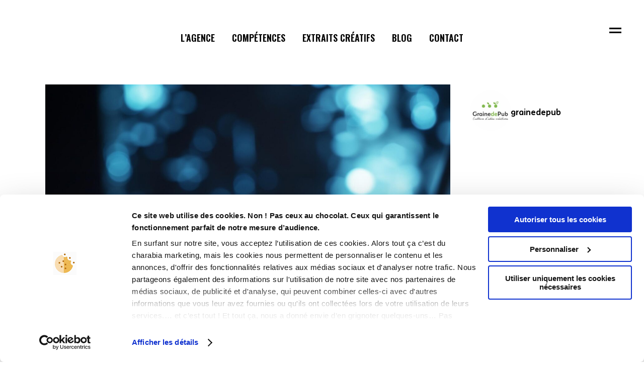

--- FILE ---
content_type: text/html; charset=UTF-8
request_url: https://www.grainedepub.com/ce-quil-ne-faut-surtout-pas-faire-avec-lia/
body_size: 35788
content:
<!DOCTYPE html>
<html lang="fr-FR">
<head>
	<meta charset="UTF-8" />
	
				<meta name="viewport" content="width=device-width,initial-scale=1,user-scalable=no">
		
            
                        <link rel="shortcut icon" type="image/x-icon" href="https://www.grainedepub.com/wp-content/uploads/2025/05/logo-allonge25-03.png">
            <link rel="apple-touch-icon" href="https://www.grainedepub.com/wp-content/uploads/2025/05/logo-allonge25-03.png"/>
        
	<link rel="profile" href="http://gmpg.org/xfn/11" />
	<link rel="pingback" href="https://www.grainedepub.com/xmlrpc.php" />

	<script type="text/javascript" data-cookieconsent="ignore">
	window.dataLayer = window.dataLayer || [];

	function gtag() {
		dataLayer.push(arguments);
	}

	gtag("consent", "default", {
		ad_personalization: "denied",
		ad_storage: "denied",
		ad_user_data: "denied",
		analytics_storage: "denied",
		functionality_storage: "denied",
		personalization_storage: "denied",
		security_storage: "granted",
		wait_for_update: 500,
	});
	gtag("set", "ads_data_redaction", true);
	gtag("set", "url_passthrough", true);
</script>
<script type="text/javascript"
		id="Cookiebot"
		src="https://consent.cookiebot.com/uc.js"
		data-implementation="wp"
		data-cbid="f1045c9c-3cd1-4408-b91b-500d27c6832a"
						data-culture="FR"
				data-blockingmode="auto"
	></script>
<meta name='robots' content='index, follow, max-image-preview:large, max-snippet:-1, max-video-preview:-1' />

<!-- Google Tag Manager for WordPress by gtm4wp.com -->
<script data-cfasync="false" data-pagespeed-no-defer>
	var gtm4wp_datalayer_name = "dataLayer";
	var dataLayer = dataLayer || [];
</script>
<!-- End Google Tag Manager for WordPress by gtm4wp.com -->
	<!-- This site is optimized with the Yoast SEO plugin v26.4 - https://yoast.com/wordpress/plugins/seo/ -->
	<title>Ce qu’il ne faut surtout pas faire avec l’IA ? - Graine de Pub</title>
	<meta name="description" content="L’IA, c’est tout nouveau, donc c’est tout beau. Attention à la fausse magie des premiers instants. Ne tombez pas dans ce piège, préservez-vous des erreurs à ne surtout pas commettre. On vous explique les 4 principales." />
	<link rel="canonical" href="https://www.grainedepub.com/ce-quil-ne-faut-surtout-pas-faire-avec-lia/" />
	<meta property="og:locale" content="fr_FR" />
	<meta property="og:type" content="article" />
	<meta property="og:title" content="Ce qu’il ne faut surtout pas faire avec l’IA ? - Graine de Pub" />
	<meta property="og:description" content="L’IA, c’est tout nouveau, donc c’est tout beau. Attention à la fausse magie des premiers instants. Ne tombez pas dans ce piège, préservez-vous des erreurs à ne surtout pas commettre. On vous explique les 4 principales." />
	<meta property="og:url" content="https://www.grainedepub.com/ce-quil-ne-faut-surtout-pas-faire-avec-lia/" />
	<meta property="og:site_name" content="Agence de pub à Lyon - Graine de Pub" />
	<meta property="article:publisher" content="https://www.facebook.com/AgenceGrainedePub/" />
	<meta property="article:published_time" content="2024-03-01T15:17:38+00:00" />
	<meta property="article:modified_time" content="2024-03-01T15:37:15+00:00" />
	<meta property="og:image" content="https://www.grainedepub.com/wp-content/uploads/2024/03/pas-faire-avec-IA.jpg" />
	<meta property="og:image:width" content="2160" />
	<meta property="og:image:height" content="2160" />
	<meta property="og:image:type" content="image/jpeg" />
	<meta name="author" content="admin" />
	<meta name="twitter:card" content="summary_large_image" />
	<meta name="twitter:creator" content="@GrainedePub" />
	<meta name="twitter:site" content="@GrainedePub" />
	<meta name="twitter:label1" content="Écrit par" />
	<meta name="twitter:data1" content="admin" />
	<meta name="twitter:label2" content="Durée de lecture estimée" />
	<meta name="twitter:data2" content="3 minutes" />
	<script type="application/ld+json" class="yoast-schema-graph">{"@context":"https://schema.org","@graph":[{"@type":"Article","@id":"https://www.grainedepub.com/ce-quil-ne-faut-surtout-pas-faire-avec-lia/#article","isPartOf":{"@id":"https://www.grainedepub.com/ce-quil-ne-faut-surtout-pas-faire-avec-lia/"},"author":{"name":"admin","@id":"https://www.grainedepub.com/#/schema/person/28489dc8ce812530655b496a247b4870"},"headline":"Ce qu’il ne faut surtout pas faire avec l’IA ?","datePublished":"2024-03-01T15:17:38+00:00","dateModified":"2024-03-01T15:37:15+00:00","mainEntityOfPage":{"@id":"https://www.grainedepub.com/ce-quil-ne-faut-surtout-pas-faire-avec-lia/"},"wordCount":645,"publisher":{"@id":"https://www.grainedepub.com/#organization"},"image":{"@id":"https://www.grainedepub.com/ce-quil-ne-faut-surtout-pas-faire-avec-lia/#primaryimage"},"thumbnailUrl":"https://www.grainedepub.com/wp-content/uploads/2024/03/pas-faire-avec-IA.jpg","articleSection":["Astuces de pro pour les balèzes"],"inLanguage":"fr-FR"},{"@type":"WebPage","@id":"https://www.grainedepub.com/ce-quil-ne-faut-surtout-pas-faire-avec-lia/","url":"https://www.grainedepub.com/ce-quil-ne-faut-surtout-pas-faire-avec-lia/","name":"Ce qu’il ne faut surtout pas faire avec l’IA ? - Graine de Pub","isPartOf":{"@id":"https://www.grainedepub.com/#website"},"primaryImageOfPage":{"@id":"https://www.grainedepub.com/ce-quil-ne-faut-surtout-pas-faire-avec-lia/#primaryimage"},"image":{"@id":"https://www.grainedepub.com/ce-quil-ne-faut-surtout-pas-faire-avec-lia/#primaryimage"},"thumbnailUrl":"https://www.grainedepub.com/wp-content/uploads/2024/03/pas-faire-avec-IA.jpg","datePublished":"2024-03-01T15:17:38+00:00","dateModified":"2024-03-01T15:37:15+00:00","description":"L’IA, c’est tout nouveau, donc c’est tout beau. Attention à la fausse magie des premiers instants. Ne tombez pas dans ce piège, préservez-vous des erreurs à ne surtout pas commettre. On vous explique les 4 principales.","breadcrumb":{"@id":"https://www.grainedepub.com/ce-quil-ne-faut-surtout-pas-faire-avec-lia/#breadcrumb"},"inLanguage":"fr-FR","potentialAction":[{"@type":"ReadAction","target":["https://www.grainedepub.com/ce-quil-ne-faut-surtout-pas-faire-avec-lia/"]}]},{"@type":"ImageObject","inLanguage":"fr-FR","@id":"https://www.grainedepub.com/ce-quil-ne-faut-surtout-pas-faire-avec-lia/#primaryimage","url":"https://www.grainedepub.com/wp-content/uploads/2024/03/pas-faire-avec-IA.jpg","contentUrl":"https://www.grainedepub.com/wp-content/uploads/2024/03/pas-faire-avec-IA.jpg","width":2160,"height":2160},{"@type":"BreadcrumbList","@id":"https://www.grainedepub.com/ce-quil-ne-faut-surtout-pas-faire-avec-lia/#breadcrumb","itemListElement":[{"@type":"ListItem","position":1,"name":"Accueil","item":"https://www.grainedepub.com/"},{"@type":"ListItem","position":2,"name":"Ce qu’il ne faut surtout pas faire avec l’IA ?"}]},{"@type":"WebSite","@id":"https://www.grainedepub.com/#website","url":"https://www.grainedepub.com/","name":"Agence de Communication Lyon - Graine de Pub","description":"Culture d&#039;idées créative","publisher":{"@id":"https://www.grainedepub.com/#organization"},"potentialAction":[{"@type":"SearchAction","target":{"@type":"EntryPoint","urlTemplate":"https://www.grainedepub.com/?s={search_term_string}"},"query-input":{"@type":"PropertyValueSpecification","valueRequired":true,"valueName":"search_term_string"}}],"inLanguage":"fr-FR"},{"@type":"Organization","@id":"https://www.grainedepub.com/#organization","name":"GrainedePub","url":"https://www.grainedepub.com/","logo":{"@type":"ImageObject","inLanguage":"fr-FR","@id":"https://www.grainedepub.com/#/schema/logo/image/","url":"https://www.grainedepub.com/wp-content/uploads/2021/07/Sans-titre-1PT-1.png","contentUrl":"https://www.grainedepub.com/wp-content/uploads/2021/07/Sans-titre-1PT-1.png","width":350,"height":95,"caption":"GrainedePub"},"image":{"@id":"https://www.grainedepub.com/#/schema/logo/image/"},"sameAs":["https://www.facebook.com/AgenceGrainedePub/","https://x.com/GrainedePub","https://www.instagram.com/grainedepub/?hl=fr","https://www.linkedin.com/in/grainedepub/"]},{"@type":"Person","@id":"https://www.grainedepub.com/#/schema/person/28489dc8ce812530655b496a247b4870","name":"admin","image":{"@type":"ImageObject","inLanguage":"fr-FR","@id":"https://www.grainedepub.com/#/schema/person/image/","url":"https://secure.gravatar.com/avatar/aed7382fcb3747183a54cea8014ac4bfd2438ace688ba21260fc5b6e2fe27dbe?s=96&d=mm&r=g","contentUrl":"https://secure.gravatar.com/avatar/aed7382fcb3747183a54cea8014ac4bfd2438ace688ba21260fc5b6e2fe27dbe?s=96&d=mm&r=g","caption":"admin"},"url":"https://www.grainedepub.com/author/admin/"}]}</script>
	<!-- / Yoast SEO plugin. -->


<link rel='dns-prefetch' href='//fonts.googleapis.com' />
<link rel='dns-prefetch' href='//www.googletagmanager.com' />
<link rel="alternate" type="application/rss+xml" title="Agence de pub à Lyon - Graine de Pub &raquo; Flux" href="https://www.grainedepub.com/feed/" />
<link rel="alternate" type="application/rss+xml" title="Agence de pub à Lyon - Graine de Pub &raquo; Flux des commentaires" href="https://www.grainedepub.com/comments/feed/" />
<link rel="alternate" title="oEmbed (JSON)" type="application/json+oembed" href="https://www.grainedepub.com/wp-json/oembed/1.0/embed?url=https%3A%2F%2Fwww.grainedepub.com%2Fce-quil-ne-faut-surtout-pas-faire-avec-lia%2F" />
<link rel="alternate" title="oEmbed (XML)" type="text/xml+oembed" href="https://www.grainedepub.com/wp-json/oembed/1.0/embed?url=https%3A%2F%2Fwww.grainedepub.com%2Fce-quil-ne-faut-surtout-pas-faire-avec-lia%2F&#038;format=xml" />
<style id='wp-img-auto-sizes-contain-inline-css' type='text/css'>
img:is([sizes=auto i],[sizes^="auto," i]){contain-intrinsic-size:3000px 1500px}
/*# sourceURL=wp-img-auto-sizes-contain-inline-css */
</style>
<link rel='stylesheet' id='arqam-style-css' href='https://www.grainedepub.com/wp-content/plugins/arqam/assets/style.css?ver=6.9' type='text/css' media='all' />
<link rel='stylesheet' id='animate-css' href='https://www.grainedepub.com/wp-content/plugins/qi-blocks/assets/css/plugins/animate/animate.min.css?ver=4.1.1' type='text/css' media='all' />
<link rel='stylesheet' id='sbi_styles-css' href='https://www.grainedepub.com/wp-content/plugins/instagram-feed/css/sbi-styles.min.css?ver=6.10.0' type='text/css' media='all' />
<style id='wp-emoji-styles-inline-css' type='text/css'>

	img.wp-smiley, img.emoji {
		display: inline !important;
		border: none !important;
		box-shadow: none !important;
		height: 1em !important;
		width: 1em !important;
		margin: 0 0.07em !important;
		vertical-align: -0.1em !important;
		background: none !important;
		padding: 0 !important;
	}
/*# sourceURL=wp-emoji-styles-inline-css */
</style>
<style id='wp-block-library-inline-css' type='text/css'>
:root{--wp-block-synced-color:#7a00df;--wp-block-synced-color--rgb:122,0,223;--wp-bound-block-color:var(--wp-block-synced-color);--wp-editor-canvas-background:#ddd;--wp-admin-theme-color:#007cba;--wp-admin-theme-color--rgb:0,124,186;--wp-admin-theme-color-darker-10:#006ba1;--wp-admin-theme-color-darker-10--rgb:0,107,160.5;--wp-admin-theme-color-darker-20:#005a87;--wp-admin-theme-color-darker-20--rgb:0,90,135;--wp-admin-border-width-focus:2px}@media (min-resolution:192dpi){:root{--wp-admin-border-width-focus:1.5px}}.wp-element-button{cursor:pointer}:root .has-very-light-gray-background-color{background-color:#eee}:root .has-very-dark-gray-background-color{background-color:#313131}:root .has-very-light-gray-color{color:#eee}:root .has-very-dark-gray-color{color:#313131}:root .has-vivid-green-cyan-to-vivid-cyan-blue-gradient-background{background:linear-gradient(135deg,#00d084,#0693e3)}:root .has-purple-crush-gradient-background{background:linear-gradient(135deg,#34e2e4,#4721fb 50%,#ab1dfe)}:root .has-hazy-dawn-gradient-background{background:linear-gradient(135deg,#faaca8,#dad0ec)}:root .has-subdued-olive-gradient-background{background:linear-gradient(135deg,#fafae1,#67a671)}:root .has-atomic-cream-gradient-background{background:linear-gradient(135deg,#fdd79a,#004a59)}:root .has-nightshade-gradient-background{background:linear-gradient(135deg,#330968,#31cdcf)}:root .has-midnight-gradient-background{background:linear-gradient(135deg,#020381,#2874fc)}:root{--wp--preset--font-size--normal:16px;--wp--preset--font-size--huge:42px}.has-regular-font-size{font-size:1em}.has-larger-font-size{font-size:2.625em}.has-normal-font-size{font-size:var(--wp--preset--font-size--normal)}.has-huge-font-size{font-size:var(--wp--preset--font-size--huge)}.has-text-align-center{text-align:center}.has-text-align-left{text-align:left}.has-text-align-right{text-align:right}.has-fit-text{white-space:nowrap!important}#end-resizable-editor-section{display:none}.aligncenter{clear:both}.items-justified-left{justify-content:flex-start}.items-justified-center{justify-content:center}.items-justified-right{justify-content:flex-end}.items-justified-space-between{justify-content:space-between}.screen-reader-text{border:0;clip-path:inset(50%);height:1px;margin:-1px;overflow:hidden;padding:0;position:absolute;width:1px;word-wrap:normal!important}.screen-reader-text:focus{background-color:#ddd;clip-path:none;color:#444;display:block;font-size:1em;height:auto;left:5px;line-height:normal;padding:15px 23px 14px;text-decoration:none;top:5px;width:auto;z-index:100000}html :where(.has-border-color){border-style:solid}html :where([style*=border-top-color]){border-top-style:solid}html :where([style*=border-right-color]){border-right-style:solid}html :where([style*=border-bottom-color]){border-bottom-style:solid}html :where([style*=border-left-color]){border-left-style:solid}html :where([style*=border-width]){border-style:solid}html :where([style*=border-top-width]){border-top-style:solid}html :where([style*=border-right-width]){border-right-style:solid}html :where([style*=border-bottom-width]){border-bottom-style:solid}html :where([style*=border-left-width]){border-left-style:solid}html :where(img[class*=wp-image-]){height:auto;max-width:100%}:where(figure){margin:0 0 1em}html :where(.is-position-sticky){--wp-admin--admin-bar--position-offset:var(--wp-admin--admin-bar--height,0px)}@media screen and (max-width:600px){html :where(.is-position-sticky){--wp-admin--admin-bar--position-offset:0px}}

/*# sourceURL=wp-block-library-inline-css */
</style><style id='wp-block-tag-cloud-inline-css' type='text/css'>
.wp-block-tag-cloud{box-sizing:border-box}.wp-block-tag-cloud.aligncenter{justify-content:center;text-align:center}.wp-block-tag-cloud a{display:inline-block;margin-right:5px}.wp-block-tag-cloud span{display:inline-block;margin-left:5px;text-decoration:none}:root :where(.wp-block-tag-cloud.is-style-outline){display:flex;flex-wrap:wrap;gap:1ch}:root :where(.wp-block-tag-cloud.is-style-outline a){border:1px solid;font-size:unset!important;margin-right:0;padding:1ch 2ch;text-decoration:none!important}
/*# sourceURL=https://www.grainedepub.com/wp-includes/blocks/tag-cloud/style.min.css */
</style>
<style id='global-styles-inline-css' type='text/css'>
:root{--wp--preset--aspect-ratio--square: 1;--wp--preset--aspect-ratio--4-3: 4/3;--wp--preset--aspect-ratio--3-4: 3/4;--wp--preset--aspect-ratio--3-2: 3/2;--wp--preset--aspect-ratio--2-3: 2/3;--wp--preset--aspect-ratio--16-9: 16/9;--wp--preset--aspect-ratio--9-16: 9/16;--wp--preset--color--black: #000000;--wp--preset--color--cyan-bluish-gray: #abb8c3;--wp--preset--color--white: #ffffff;--wp--preset--color--pale-pink: #f78da7;--wp--preset--color--vivid-red: #cf2e2e;--wp--preset--color--luminous-vivid-orange: #ff6900;--wp--preset--color--luminous-vivid-amber: #fcb900;--wp--preset--color--light-green-cyan: #7bdcb5;--wp--preset--color--vivid-green-cyan: #00d084;--wp--preset--color--pale-cyan-blue: #8ed1fc;--wp--preset--color--vivid-cyan-blue: #0693e3;--wp--preset--color--vivid-purple: #9b51e0;--wp--preset--gradient--vivid-cyan-blue-to-vivid-purple: linear-gradient(135deg,rgb(6,147,227) 0%,rgb(155,81,224) 100%);--wp--preset--gradient--light-green-cyan-to-vivid-green-cyan: linear-gradient(135deg,rgb(122,220,180) 0%,rgb(0,208,130) 100%);--wp--preset--gradient--luminous-vivid-amber-to-luminous-vivid-orange: linear-gradient(135deg,rgb(252,185,0) 0%,rgb(255,105,0) 100%);--wp--preset--gradient--luminous-vivid-orange-to-vivid-red: linear-gradient(135deg,rgb(255,105,0) 0%,rgb(207,46,46) 100%);--wp--preset--gradient--very-light-gray-to-cyan-bluish-gray: linear-gradient(135deg,rgb(238,238,238) 0%,rgb(169,184,195) 100%);--wp--preset--gradient--cool-to-warm-spectrum: linear-gradient(135deg,rgb(74,234,220) 0%,rgb(151,120,209) 20%,rgb(207,42,186) 40%,rgb(238,44,130) 60%,rgb(251,105,98) 80%,rgb(254,248,76) 100%);--wp--preset--gradient--blush-light-purple: linear-gradient(135deg,rgb(255,206,236) 0%,rgb(152,150,240) 100%);--wp--preset--gradient--blush-bordeaux: linear-gradient(135deg,rgb(254,205,165) 0%,rgb(254,45,45) 50%,rgb(107,0,62) 100%);--wp--preset--gradient--luminous-dusk: linear-gradient(135deg,rgb(255,203,112) 0%,rgb(199,81,192) 50%,rgb(65,88,208) 100%);--wp--preset--gradient--pale-ocean: linear-gradient(135deg,rgb(255,245,203) 0%,rgb(182,227,212) 50%,rgb(51,167,181) 100%);--wp--preset--gradient--electric-grass: linear-gradient(135deg,rgb(202,248,128) 0%,rgb(113,206,126) 100%);--wp--preset--gradient--midnight: linear-gradient(135deg,rgb(2,3,129) 0%,rgb(40,116,252) 100%);--wp--preset--font-size--small: 13px;--wp--preset--font-size--medium: 20px;--wp--preset--font-size--large: 36px;--wp--preset--font-size--x-large: 42px;--wp--preset--spacing--20: 0.44rem;--wp--preset--spacing--30: 0.67rem;--wp--preset--spacing--40: 1rem;--wp--preset--spacing--50: 1.5rem;--wp--preset--spacing--60: 2.25rem;--wp--preset--spacing--70: 3.38rem;--wp--preset--spacing--80: 5.06rem;--wp--preset--shadow--natural: 6px 6px 9px rgba(0, 0, 0, 0.2);--wp--preset--shadow--deep: 12px 12px 50px rgba(0, 0, 0, 0.4);--wp--preset--shadow--sharp: 6px 6px 0px rgba(0, 0, 0, 0.2);--wp--preset--shadow--outlined: 6px 6px 0px -3px rgb(255, 255, 255), 6px 6px rgb(0, 0, 0);--wp--preset--shadow--crisp: 6px 6px 0px rgb(0, 0, 0);}:where(.is-layout-flex){gap: 0.5em;}:where(.is-layout-grid){gap: 0.5em;}body .is-layout-flex{display: flex;}.is-layout-flex{flex-wrap: wrap;align-items: center;}.is-layout-flex > :is(*, div){margin: 0;}body .is-layout-grid{display: grid;}.is-layout-grid > :is(*, div){margin: 0;}:where(.wp-block-columns.is-layout-flex){gap: 2em;}:where(.wp-block-columns.is-layout-grid){gap: 2em;}:where(.wp-block-post-template.is-layout-flex){gap: 1.25em;}:where(.wp-block-post-template.is-layout-grid){gap: 1.25em;}.has-black-color{color: var(--wp--preset--color--black) !important;}.has-cyan-bluish-gray-color{color: var(--wp--preset--color--cyan-bluish-gray) !important;}.has-white-color{color: var(--wp--preset--color--white) !important;}.has-pale-pink-color{color: var(--wp--preset--color--pale-pink) !important;}.has-vivid-red-color{color: var(--wp--preset--color--vivid-red) !important;}.has-luminous-vivid-orange-color{color: var(--wp--preset--color--luminous-vivid-orange) !important;}.has-luminous-vivid-amber-color{color: var(--wp--preset--color--luminous-vivid-amber) !important;}.has-light-green-cyan-color{color: var(--wp--preset--color--light-green-cyan) !important;}.has-vivid-green-cyan-color{color: var(--wp--preset--color--vivid-green-cyan) !important;}.has-pale-cyan-blue-color{color: var(--wp--preset--color--pale-cyan-blue) !important;}.has-vivid-cyan-blue-color{color: var(--wp--preset--color--vivid-cyan-blue) !important;}.has-vivid-purple-color{color: var(--wp--preset--color--vivid-purple) !important;}.has-black-background-color{background-color: var(--wp--preset--color--black) !important;}.has-cyan-bluish-gray-background-color{background-color: var(--wp--preset--color--cyan-bluish-gray) !important;}.has-white-background-color{background-color: var(--wp--preset--color--white) !important;}.has-pale-pink-background-color{background-color: var(--wp--preset--color--pale-pink) !important;}.has-vivid-red-background-color{background-color: var(--wp--preset--color--vivid-red) !important;}.has-luminous-vivid-orange-background-color{background-color: var(--wp--preset--color--luminous-vivid-orange) !important;}.has-luminous-vivid-amber-background-color{background-color: var(--wp--preset--color--luminous-vivid-amber) !important;}.has-light-green-cyan-background-color{background-color: var(--wp--preset--color--light-green-cyan) !important;}.has-vivid-green-cyan-background-color{background-color: var(--wp--preset--color--vivid-green-cyan) !important;}.has-pale-cyan-blue-background-color{background-color: var(--wp--preset--color--pale-cyan-blue) !important;}.has-vivid-cyan-blue-background-color{background-color: var(--wp--preset--color--vivid-cyan-blue) !important;}.has-vivid-purple-background-color{background-color: var(--wp--preset--color--vivid-purple) !important;}.has-black-border-color{border-color: var(--wp--preset--color--black) !important;}.has-cyan-bluish-gray-border-color{border-color: var(--wp--preset--color--cyan-bluish-gray) !important;}.has-white-border-color{border-color: var(--wp--preset--color--white) !important;}.has-pale-pink-border-color{border-color: var(--wp--preset--color--pale-pink) !important;}.has-vivid-red-border-color{border-color: var(--wp--preset--color--vivid-red) !important;}.has-luminous-vivid-orange-border-color{border-color: var(--wp--preset--color--luminous-vivid-orange) !important;}.has-luminous-vivid-amber-border-color{border-color: var(--wp--preset--color--luminous-vivid-amber) !important;}.has-light-green-cyan-border-color{border-color: var(--wp--preset--color--light-green-cyan) !important;}.has-vivid-green-cyan-border-color{border-color: var(--wp--preset--color--vivid-green-cyan) !important;}.has-pale-cyan-blue-border-color{border-color: var(--wp--preset--color--pale-cyan-blue) !important;}.has-vivid-cyan-blue-border-color{border-color: var(--wp--preset--color--vivid-cyan-blue) !important;}.has-vivid-purple-border-color{border-color: var(--wp--preset--color--vivid-purple) !important;}.has-vivid-cyan-blue-to-vivid-purple-gradient-background{background: var(--wp--preset--gradient--vivid-cyan-blue-to-vivid-purple) !important;}.has-light-green-cyan-to-vivid-green-cyan-gradient-background{background: var(--wp--preset--gradient--light-green-cyan-to-vivid-green-cyan) !important;}.has-luminous-vivid-amber-to-luminous-vivid-orange-gradient-background{background: var(--wp--preset--gradient--luminous-vivid-amber-to-luminous-vivid-orange) !important;}.has-luminous-vivid-orange-to-vivid-red-gradient-background{background: var(--wp--preset--gradient--luminous-vivid-orange-to-vivid-red) !important;}.has-very-light-gray-to-cyan-bluish-gray-gradient-background{background: var(--wp--preset--gradient--very-light-gray-to-cyan-bluish-gray) !important;}.has-cool-to-warm-spectrum-gradient-background{background: var(--wp--preset--gradient--cool-to-warm-spectrum) !important;}.has-blush-light-purple-gradient-background{background: var(--wp--preset--gradient--blush-light-purple) !important;}.has-blush-bordeaux-gradient-background{background: var(--wp--preset--gradient--blush-bordeaux) !important;}.has-luminous-dusk-gradient-background{background: var(--wp--preset--gradient--luminous-dusk) !important;}.has-pale-ocean-gradient-background{background: var(--wp--preset--gradient--pale-ocean) !important;}.has-electric-grass-gradient-background{background: var(--wp--preset--gradient--electric-grass) !important;}.has-midnight-gradient-background{background: var(--wp--preset--gradient--midnight) !important;}.has-small-font-size{font-size: var(--wp--preset--font-size--small) !important;}.has-medium-font-size{font-size: var(--wp--preset--font-size--medium) !important;}.has-large-font-size{font-size: var(--wp--preset--font-size--large) !important;}.has-x-large-font-size{font-size: var(--wp--preset--font-size--x-large) !important;}
/*# sourceURL=global-styles-inline-css */
</style>

<style id='classic-theme-styles-inline-css' type='text/css'>
/*! This file is auto-generated */
.wp-block-button__link{color:#fff;background-color:#32373c;border-radius:9999px;box-shadow:none;text-decoration:none;padding:calc(.667em + 2px) calc(1.333em + 2px);font-size:1.125em}.wp-block-file__button{background:#32373c;color:#fff;text-decoration:none}
/*# sourceURL=/wp-includes/css/classic-themes.min.css */
</style>
<link rel='stylesheet' id='qi-blocks-grid-css' href='https://www.grainedepub.com/wp-content/plugins/qi-blocks/assets/dist/grid.css?ver=1.4.6' type='text/css' media='all' />
<link rel='stylesheet' id='qi-blocks-main-css' href='https://www.grainedepub.com/wp-content/plugins/qi-blocks/assets/dist/main.css?ver=1.4.6' type='text/css' media='all' />
<link rel='stylesheet' id='uaf_client_css-css' href='https://www.grainedepub.com/wp-content/uploads/useanyfont/uaf.css?ver=1754033814' type='text/css' media='all' />
<link rel='stylesheet' id='cff-css' href='https://www.grainedepub.com/wp-content/plugins/custom-facebook-feed/assets/css/cff-style.min.css?ver=4.3.4' type='text/css' media='all' />
<link rel='stylesheet' id='sb-font-awesome-css' href='https://www.grainedepub.com/wp-content/plugins/custom-facebook-feed/assets/css/font-awesome.min.css?ver=4.7.0' type='text/css' media='all' />
<link rel='stylesheet' id='qi-addons-for-elementor-grid-style-css' href='https://www.grainedepub.com/wp-content/plugins/qi-addons-for-elementor/assets/css/grid.min.css?ver=1.9.5' type='text/css' media='all' />
<link rel='stylesheet' id='qi-addons-for-elementor-helper-parts-style-css' href='https://www.grainedepub.com/wp-content/plugins/qi-addons-for-elementor/assets/css/helper-parts.min.css?ver=1.9.5' type='text/css' media='all' />
<link rel='stylesheet' id='qi-addons-for-elementor-style-css' href='https://www.grainedepub.com/wp-content/plugins/qi-addons-for-elementor/assets/css/main.min.css?ver=1.9.5' type='text/css' media='all' />
<link rel='stylesheet' id='mediaelement-css' href='https://www.grainedepub.com/wp-includes/js/mediaelement/mediaelementplayer-legacy.min.css?ver=4.2.17' type='text/css' media='all' />
<link rel='stylesheet' id='wp-mediaelement-css' href='https://www.grainedepub.com/wp-includes/js/mediaelement/wp-mediaelement.min.css?ver=6.9' type='text/css' media='all' />
<link rel='stylesheet' id='bridge-default-style-css' href='https://www.grainedepub.com/wp-content/themes/bridge24/style.css?ver=6.9' type='text/css' media='all' />
<link rel='stylesheet' id='bridge-qode-font_awesome-css' href='https://www.grainedepub.com/wp-content/themes/bridge24/css/font-awesome/css/font-awesome.min.css?ver=6.9' type='text/css' media='all' />
<link rel='stylesheet' id='bridge-qode-font_elegant-css' href='https://www.grainedepub.com/wp-content/themes/bridge24/css/elegant-icons/style.min.css?ver=6.9' type='text/css' media='all' />
<link rel='stylesheet' id='bridge-qode-linea_icons-css' href='https://www.grainedepub.com/wp-content/themes/bridge24/css/linea-icons/style.css?ver=6.9' type='text/css' media='all' />
<link rel='stylesheet' id='bridge-qode-dripicons-css' href='https://www.grainedepub.com/wp-content/themes/bridge24/css/dripicons/dripicons.css?ver=6.9' type='text/css' media='all' />
<link rel='stylesheet' id='bridge-qode-kiko-css' href='https://www.grainedepub.com/wp-content/themes/bridge24/css/kiko/kiko-all.css?ver=6.9' type='text/css' media='all' />
<link rel='stylesheet' id='bridge-qode-font_awesome_5-css' href='https://www.grainedepub.com/wp-content/themes/bridge24/css/font-awesome-5/css/font-awesome-5.min.css?ver=6.9' type='text/css' media='all' />
<link rel='stylesheet' id='bridge-stylesheet-css' href='https://www.grainedepub.com/wp-content/themes/bridge24/css/stylesheet.min.css?ver=6.9' type='text/css' media='all' />
<style id='bridge-stylesheet-inline-css' type='text/css'>
   .postid-13032.disabled_footer_top .footer_top_holder, .postid-13032.disabled_footer_bottom .footer_bottom_holder { display: none;}


/*# sourceURL=bridge-stylesheet-inline-css */
</style>
<link rel='stylesheet' id='bridge-print-css' href='https://www.grainedepub.com/wp-content/themes/bridge24/css/print.css?ver=6.9' type='text/css' media='all' />
<link rel='stylesheet' id='qode_news_style-css' href='https://www.grainedepub.com/wp-content/plugins/qode-news/assets/css/news-map.min.css?ver=6.9' type='text/css' media='all' />
<link rel='stylesheet' id='bridge-responsive-css' href='https://www.grainedepub.com/wp-content/themes/bridge24/css/responsive.min.css?ver=6.9' type='text/css' media='all' />
<link rel='stylesheet' id='qode_news_responsive_style-css' href='https://www.grainedepub.com/wp-content/plugins/qode-news/assets/css/news-map-responsive.min.css?ver=6.9' type='text/css' media='all' />
<link rel='stylesheet' id='bridge-style-dynamic-css' href='https://www.grainedepub.com/wp-content/themes/bridge24/css/style_dynamic.css?ver=1760374562' type='text/css' media='all' />
<link rel='stylesheet' id='bridge-style-dynamic-responsive-css' href='https://www.grainedepub.com/wp-content/themes/bridge24/css/style_dynamic_responsive.css?ver=1760374562' type='text/css' media='all' />
<style id='bridge-style-dynamic-responsive-inline-css' type='text/css'>
.content .container .container_inner.default_template_holder, .content .container .container_inner.page_container_inner {
    padding-top: 18px;
}
.header_bottom {
background-color: rgba(255, 255, 255, 0) !important;
}
.menu-header-top-menu-container > li > a {

color: black

}

.qode-news-single-news-template article .qode-post-text {
    padding-left: 0%;
}
.q_logo a {
  max-height: 80px !important;
}

.breadcrumb {

    position: relative;

    top: auto;

    height: auto;

    right: auto;

    margin: 8px 0 0;

}

 

.breadcrumb, .breadcrumb .current, .breadcrumb a {

    color: #909090;

    transition: color 0.3s ease;

}

.portfolio_detail {

    display: flex;

    flex-direction: column;

}

 

.portfolio_detail > * {

    order: 3;

}

 

.portfolio_detail > h6 {

    order: 1;

    margin: 0 0 16px;

    font-family: "Barlow Condensed",sans-serif;

    font-weight: 600;

    text-transform: uppercase;

    color: #000;

    font-size: 55px;

    line-height: 1.1em;

}

 

.portfolio_detail > .portfolio_content {

    order: 2;

}

.portfolio_navigation {

    padding-bottom: 164px;

}

.portfolio_detail .info {

    margin: 0;

}

 

.portfolio_detail .info a {

    color: inherit;

}

 

.portfolio_detail .info > span {

    color: #909090;

    font-family: 'Hind', sans-serif;

    font-size: 16px;

    line-height: 25px;

    font-style: normal;

    font-weight: 400;

}

 

.social_share_title {

        color: #000000;

    font-family: 'Barlow Condensed', sans-serif;

    font-size: 19px;

    line-height: 21px;

    font-style: normal;

    font-weight: 600;

    letter-spacing: 0px;

    text-transform: uppercase;

}

 

.social_share_holder {display: flex;align-items: baseline;gap: 7px;}

 

 

 

.social_share_dropdown {

 

    position: relative;

 

    top: auto;

 

    visibility: visible;

 

    opacity: 1;

 

    transform: none;

 

    width: auto;

 

    padding: 0;

 

    left: auto;

 

}

 

 

 

.social_share_holder:hover .social_share_dropdown {

 

    top: auto;

 

    left: auto;

 

}

 

 

 

.social_share_dropdown .inner_arrow {

 

    display: none;

 

}

 

 

 

.social_share_dropdown ul {background-color: transparent;border-radius: 0;width: auto;display: flex;align-items: center;padding: 0 !important;gap: 6px;}

 

 

 

.social_share_dropdown ul li i {font-size: 15px;color: #000;}

 

 

 

.social_share_dropdown ul li :hover i {

 

    color: #000;

 

}

 

.portfolio_single.portfolio_template_5 .portfolio_container {

    margin: 35px 0 0;

}

 

.portfolio_detail {

    padding-top: 8px;

}

 

.portfolio_detail .info > h6 {

    margin: 0 0 6px;

}

.portfolio_single h3 {

    margin: 0 0 16px;

}

 

.portfolio_navigation {

    padding-top: 101px;

}

.widget #searchform {

    position: relative;

}

 

.widget #searchform input[type=text] {

    width: 100%;

    vertical-align: top;

    padding-left: 15px;

    padding-right: 60px;

    font-size: 15px;

    color: #909090;

    background-color: #f5f5f5;

    border: 1px solid transparent;

    transition: border-color .25s ease;

    position: relative;

    font-family: Hind, sans-serif;

    height: 39px;

}

 

.widget #searchform input[type=text]::placeholder {

    color: #909090;

}

 

#searchform.wp-block-search input[type=submit], .header_top #searchform input[type=submit], .widget.widget_search form input[type=submit] {

    position: absolute;

    top: 0;

    right: 0;

    color: #000;

    height: 100%;

    font-size: 17px;

    transform: scaleX(-1);

}

 

.widget .tagcloud a, .widget .wp-block-tag-cloud a {

    position: relative;

    margin: 0 8px 11px 0;

}

 

.widget .tagcloud a:after, .widget .wp-block-tag-cloud a:after {

    content: '';

    position: absolute;

    left: 0;

    bottom: 3px;

    width: 100%;

    height: 1px;

    background-color: currentColor;

    -webkit-transform-origin: 0 50%;

    -ms-transform-origin: 0 50%;

    transform-origin: 0 50%;

    -webkit-transition: -webkit-transform .3s cubic-bezier(.165,.84,.44,1);

    transition: -webkit-transform .3s cubic-bezier(.165,.84,.44,1);

    -o-transition: transform .3s cubic-bezier(.165,.84,.44,1);

    transition: transform .3s cubic-bezier(.165,.84,.44,1);

    transition: transform .3s cubic-bezier(.165,.84,.44,1),-webkit-transform .3s cubic-bezier(.165,.84,.44,1);

}

.blog_single.blog_holder article .post_text .post_text_inner {

    display: flex;

    flex-direction: column;

}

 

.blog_single.blog_holder article .post_text .post_text_inner > * {

    order: 3;

}

 

.blog_single.blog_holder article .post_text .post_text_inner > h2 {

    order: 2;

    margin: 0 0 14px;

}

 

.blog_single.blog_holder article .post_text .post_text_inner > .post_info {

    order: 1;

    margin: 6px 0 0;

}

 

.blog_holder.blog_single article h2 {

    font-size: 55px;

    line-height: 1.1em;

}

 

blockquote {

    padding: 20px 0;

}

 

blockquote i.fa {

    display: none;

}

 

blockquote h5 {

    font-family: "Barlow Condensed",sans-serif;

    font-weight: 600;

    text-transform: uppercase;

    color: #000;

    font-size: 19px;

    line-height: 1.1em;

    padding: 0 !important;

}

 

.single_tags {

    text-align: right;

}

 

.single_tags h5 {

    display: none;

}

 

.single_tags .tags_text {

    font-size: 0;

}

 

.single_tags a {

    position: relative;

    margin-right: 11px;

}

 

.single_tags a:last-child {

    margin-right: 0;

}

 

.single_tags a:before {

    content: '';

    position: absolute;

    left: 0;

    bottom: 3px;

    width: 100%;

    height: 1px;

    background-color: currentColor;

    transform-origin: 0 50%;

    transition: transform .3s cubic-bezier(.165,.84,.44,1);

}

 

.author_description {

    padding: 0;

    margin: 40px 0 60px;

}

 

.author_description_inner .image {

    float: none;

    border-radius: 0;

    flex-shrink: 0;

}

 

.author_description_inner {

    display: flex;

    align-items: center;

    gap: 25px;

}

 

.author_text_holder {

    padding: 0;

    min-height: auto;

}

 

.author_text_holder .author_email {

    display: none;

}

 

#respond input[type=text], #respond input[type=email], #respond textarea, .contact_form input[type=text], .contact_form textarea {

    background-color: #f5f5f5;

    border: 1px solid transparent;

    border-radius: 0;

    color: #909090;

    cursor: pointer;

    font-family: Hind, sans-serif;

    font-size: 15px;

    font-weight: inherit;

    line-height: 24px;

    margin: 0 0 15px;

    outline: 0;

    padding: 5.5px 15px;

    transition: color .25s ease,background-color .25s ease,border-color .25s ease;

}

 

div.comment_form form p.form-submit, div.comment_holder .comment p.form-submit {

    text-align: left;

    margin: 0 0 130px;

}

 

div.comment_form form p.form-submit #submit_comment {

    padding: 0 38px;

    color: #000001;

    background-color: transparent;

    border: 2px solid #000001;

    height: 46px;

}

 

div.comment_form .comment-form-cookies-consent {

    margin: 10px 0 18px;

}

 

.comment_holder .comment {

    padding: 0;

    display: flex;

    gap: 25px;

}

 

.comment_holder .comment .image {

    border-radius: 0;

    width: 64px;

    height: 64px;

    float: none;

    flex-shrink: 0;

}

 

.comment_holder .comment .text {

    padding: 0;

}

 

.comment_holder .comment-list li ul.children {

    padding: 0 0 0 89px;

    margin: 33px 0 0;

}

 

.comment_holder .comment .text .name {

    font-size: 19px;

    line-height: 1.1em;

}

 

.comment_holder .comment .text {

    font-family: Hind, sans-serif;

    font-size: 16px;

    font-weight: 400;

    line-height: 25px;

}

 

.comment_holder .comment .text .comment-reply-link, .comment_holder .comment .text .replay {

    padding: 0;

    font-family: "Barlow Condensed", sans-serif;

    font-size: 17px;

    font-weight: 600;

    line-height: 25px;

    margin: 0 0 10px;

    float: right;

}

.latest_post_holder.minimal>ul>li {

    padding-top: 65px;

}

 

.latest_post_holder.minimal>ul>li:first-child {

    padding-top: 0;

}

 

.latest_post_holder.minimal .latest_post_inner .post_infos {

    display: flex;

    flex-direction: row-reverse;

    justify-content: flex-end

}

 

.latest_post_inner .post_infos a, .latest_post_inner .post_infos span {

    font-family: Hind, sans-serif;

    font-size: 16px;

    font-weight: 400;

    line-height: 25px;

    color: #909090;

    margin: 0;

}

 

.latest_post_holder .post_infos .dots i {

    display: none;

}

 

.latest_post_holder .post_infos .dots:before {

    content: '/';

    padding: 0 4px;

}

.qode_clients .qode_client_holder_inner {

    margin: 0;

}

 

.qode_clients .qode_client_holder {

    transition: opacity 0.3s ease;

    margin: 0;

}

 

.qode_clients:hover .qode_client_holder {

    opacity: 0.5;

}

 

.qode_clients:hover .qode_client_holder:hover {

    opacity: 1;

    animation: qode-client-hover 0.5s ease;

}

 

.qode_clients .qode_client_holder a:hover {

    opacity: 1;

}

 

@keyframes qode-client-hover {

    0%   {

      transform: translateY(0)

    }

    50%   {

      transform: translateY(-8px)

    }

    100% {

      transform: translateY(0)   

    }

}

.qode-accordion-holder .qode-title-holder .qode-tab-title .qode-tab-title-icon {

    display: none;

}

 

.qode-accordion-holder .qode-title-holder .qode-tab-title {

    height: auto;

    z-index: 9999;

}

 

.qode-accordion-holder .qode-title-holder {

    border: none;

    background-color: transparent !important;

    margin: 9px 0 0;

    padding: 0 8px 1px 5px;

    line-height: 1.1em;

    display: flex;

    color: #000 !important;

    position: relative;

}

 

.qode-accordion-holder .qode-title-holder:after {

    content: '';

    position: absolute;

    top: 0;

    left: 0;

    width: 100%;

    height: 100%;

    background-color: #000;

    transform-origin: 0 50%;

    transform: scaleX(0);

    transition: transform .5s cubic-bezier(.54,.07,0,.95);

}

 

.qode-accordion-holder .qode-title-holder:hover:after, .qode-accordion-holder .qode-title-holder.ui-state-active:after {

    transform: scaleX(1);

}

 

.qode-accordion-holder .qode-title-holder:hover, .qode-accordion-holder .qode-title-holder.ui-state-active {

    color: #fff !important;

}

 

.qode-accordion-holder .qode-title-holder .qode-tab-title span.qode-tab-title-inner {

    padding: 0;

}

 

.qode-accordion-holder .qode-title-holder:first-child {

    margin: 0;

}

 

.qode-accordion-holder .qode-accordion-content {

    padding: 18px 0 5px 4px;   

}

 

.qode-accordion-holder .qode-title-holder .qode-accordion-mark {

    z-index: 9999;

    right: 0;

    top: -2px;

}

 

.qode-accordion-holder .qode-title-holder .qode-accordion-mark-icon {

    font-size: inherit;

}

 

.qode-accordion-holder .qode-title-holder .qode-accordion-mark-icon .icon_plus, .qode-accordion-holder .qode-title-holder .qode-accordion-mark-icon .icon_minus-06 {

    font-family: inherit;

    font-weight: inherit;

    font-size: inherit;

}

 

.qode-accordion-holder .qode-title-holder .qode-accordion-mark-icon .icon_plus:before {

    content: '+';

    font-family: inherit;

    font-size: inherit;

}

 

.qode-accordion-holder .qode-title-holder .qode-accordion-mark-icon .icon_minus-06:before {

    content: '-';

    font-family: inherit;

    font-weight: inherit;

}

.blog_holder article .post_text .post_text_inner {

    display: flex;

    flex-direction: column;

}

 

.blog_holder article .post_text .post_text_inner > * {

    order: 3;

}

 

.blog_holder article .post_text .post_text_inner > .post_info {

    order: 1;

    margin: 6px 0 2px;

}

 

.blog_holder article .post_text .post_text_inner > h2 {

    order: 2;

    margin: 0 0 15px;

}

 

.blog_holder article .post_more .qbutton {

    font-family: "Barlow Condensed", sans-serif;

    font-size: 16px;

    font-weight: 600;

    letter-spacing: -0.32px;

    padding: 0;

}

 

.blog_holder article .post_more {

    margin: 20px 0 0;

}

 

.blog_holder article:not(.format-quote):not(.format-link) {

    margin: 0 0 66px;

}

 

.caroufredsel-direction-nav a, .flex-direction-nav a {

    border: none;

}

 

.blog_slider:hover .caroufredsel-direction-nav a.caroufredsel-next:hover, .blog_slider:hover .caroufredsel-direction-nav a.caroufredsel-prev:hover, .flexslider:hover .flex-direction-nav a.flex-next:hover, .flexslider:hover .flex-direction-nav a.flex-prev:hover, .portfolio_slider:hover .caroufredsel-direction-nav a.caroufredsel-next:hover, .portfolio_slider:hover .caroufredsel-direction-nav a.caroufredsel-prev:hover, .portfolio_slider:hover .flex-direction-nav a.flex-next:hover, .portfolio_slider:hover .flex-direction-nav a.flex-prev:hover {

    background-color: transparent;

}

 

.blog_slider:hover .caroufredsel-direction-nav a.caroufredsel-prev:hover, .flexslider:hover .flex-direction-nav a.flex-prev:hover, .portfolio_slider:hover .caroufredsel-direction-nav a.caroufredsel-prev:hover, .portfolio_slider:hover .flex-direction-nav a.flex-prev:hover {

    transform: translateX(-10px);    

}

 

.blog_slider:hover .caroufredsel-direction-nav a.caroufredsel-next:hover, .flexslider:hover .flex-direction-nav a.flex-next:hover, .portfolio_slider:hover .caroufredsel-direction-nav a.caroufredsel-next:hover, .portfolio_slider:hover .flex-direction-nav a.flex-next:hover {

    transform: translateX(10px);    

}

 

.blog_slider:hover .caroufredsel-direction-nav a.caroufredsel-next:hover i, .blog_slider:hover .caroufredsel-direction-nav a.caroufredsel-prev:hover i, .flexslider:hover .flex-direction-nav a.flex-next:hover i, .flexslider:hover .flex-direction-nav a.flex-prev:hover i, .portfolio_slider:hover .caroufredsel-direction-nav a.caroufredsel-next:hover i, .portfolio_slider:hover .caroufredsel-direction-nav a.caroufredsel-prev:hover i, .portfolio_slider:hover .flex-direction-nav a.flex-next:hover i, .portfolio_slider:hover .flex-direction-nav a.flex-prev:hover i {

    color: #fff;

}

 

.caroufredsel-direction-nav a i, .flex-direction-nav a i {

    font-size: 40px;

}

 

.blog_holder.blog_large_image article.format-quote .post_info, .blog_holder.blog_large_image article.format-quote .post_info, .blog_holder.blog_large_image article.format-link .post_info, .blog_holder.blog_single article.format-quote .post_info, .blog_holder.blog_single article.format-link .post_info, .blog_holder article.format-link .post_text i.link_mark, .blog_holder article.format-quote .post_text i.qoute_mark {

    display: none;

}

 

.blog_holder article.format-link .post_text .post_title, .blog_holder article.format-quote .post_text .post_title {

    padding: 0;

}

 

.blog_holder article.format-link .post_text .post_text_inner, .blog_holder article.format-quote .post_text .post_text_inner {

    background-color: #000;

    padding: 13% 18% 13% 13.5%;

}

 

.blog_holder article.format-quote .post_text .post_title p, .blog_holder article.format-quote .post_text .post_title p a, .blog_holder article.format-link .post_text .post_title p, .blog_holder article.format-link .post_text .post_title p, .blog_holder article.format-link .post_text .post_title p, .blog_holder article.format-link .post_text .post_title p a {

    font-family: "Barlow Condensed",sans-serif;

    font-weight: 600;

    text-transform: uppercase;

    color: #fff;

    font-size: 26px;

    line-height: 1.1em;

}

 

.blog_holder article.format-quote .post_text .quote_author {

    color: #fff;

    display: block;

    font-size: 17px;

    margin: 20px 0 0;

    font-family: Hind, sans-serif;   

}

 

.blog_holder.blog_large_image article.format-quote .post_info, .blog_holder.blog_large_image article.format-link .post_info, .blog_holder.blog_single article.format-quote .post_info, .blog_holder.blog_single article.format-link .post_info {

    display: none;

}

 

.blog_holder article.format-link, .blog_holder article.format-quote {

    margin: 0 0 133px;

}

 

.pagination {

    text-align: left;

}

 

.pagination ul li a, .pagination ul li span {

    font-family: "Barlow Condensed",sans-serif;

    font-size: 17px;

    font-weight: 600;

    text-transform: uppercase;

    color: #000;

    width: auto;

    height: auto;

    margin: 0 19px;

}

 

.pagination ul li span {

    color: #909090;

}

 

.pagination ul li:first-child a {

    margin-left: 0;

}

 

.pagination ul li:last-child a {

    margin-right: 0;

}

 

.pagination ul li.prev a, .pagination ul li.next a {

    font-size: 30px;

    position: relative;

    top: -1px;

}

.qode-cf-newsletter-outer {

    display: flex;

    gap: 14px;

}

 

.qode-cf-newsletter-mail {

    flex-grow: 1;

}

 

.qode-cf-newsletter-mail input.wpcf7-form-control.wpcf7-text {

    margin: 0;

    padding: 13px 15px;

}

 

.qode-cf-newsletter-submit {

    flex-shrink: 0;

}

 

span.wpcf7-spinner {

    display: none;

}

.q_team.info_on_hover .q_team_text_holder .q_team_title_holder {

    display: flex;

    flex-direction: column-reverse;

    text-align: left;

    margin: 0 0 18px;

}

 

.q_team .q_team_title_holder .q_team_name {

    margin: 0;

}

 

.q_team.info_on_hover .q_team_title_holder span {

    font-family: Hind, sans-serif;

    font-size: 16px;

    font-weight: 400;

    line-height: 25px;

}

 

.q_team.info_on_hover .q_team_text_holder {

    display: flex;

    align-items: center;

    justify-content: center;

    transform: translate3d(-40px,0,0) skewX(-15deg);

    transition: transform 0s .3s;

}

 

.q_team.info_on_hover .q_team_text_holder_inner {

    display: flex;

    flex-direction: column;

    justify-content: center;

    align-items: flex-start;

    height: 100%;

}

 

.q_team.info_on_hover .q_team_social_holder {

    text-align: left;

}

 

.q_social_icon_holder.normal_social {

    margin: 0 10px;

}

 

.q_team.info_on_hover .q_team_social_holder .q_social_icon_holder.normal_social:first-child {

    margin-left: 0;

}

 

.q_team.info_on_hover .q_team_image img {

    transform: scale(1.1);   

}

 

.q_team.info_on_hover .q_team_image:hover img {

    transform: translateX(5%) skewX(2deg);

    transition: .5s;

}

 

.q_team.info_on_hover .q_team_image:hover .q_team_text_holder {

    transform: translate3d(0,0,0);

    transition: transform .4s cubic-bezier(.165,.84,.44,1);

}

 

.q_team.info_on_hover .q_social_icon_holder:hover .simple_social {

    opacity: 0.6;

}

.gallery_holder ul li img {

    display: block;

}

.testimonials_c_holder .testimonial_content_inner {

    padding: 0;

    text-align: left;

}

 

.testimonials_c_holder .testimonial_content_inner .testimonial_author {

    margin-top: 26px;

}

 

.testimonials_c_holder .flex-control-nav {

    text-align: left;

    margin: 19px 0 0;

}

 

.testimonials_c_holder .flex-control-nav li {

    width: auto;

    height: auto;

    box-sizing: border-box;

    display: inline-flex;

    align-items: center;

    margin: 0 4px;

    padding: 4px 0;

    background-color: transparent;

    cursor: pointer;

}

 

.testimonials_c_holder .flex-control-nav li a {

    border-radius: 0;

    height: 4px;

    width: 35px;

    background-color: #fff;

    transition: width .3s ease;

}

 

.testimonials_c_holder .flex-control-nav li a.flex-active {

    background-color: #fff;

    width: 60px;

}

 

.testimonials_c_holder .flex-control-nav li:hover {

    animation: qodeBlink .65s infinite;

}

 

@keyframes qodeBlink {

    0%,100% {

        opacity: 1

    }

 

    50% {

        opacity: 0

    }

}

.cf7_custom_style_2 input.wpcf7-form-control.wpcf7-submit, .cf7_custom_style_2 input.wpcf7-form-control.wpcf7-submit:not([disabled]) {

    margin: 4px 0 0;

}

footer .q_icon_with_title.tiny .icon_text_holder {

    padding-left: 30px;

}

 

footer .q_icon_with_title .icon_with_title_link {

    margin: 2px 0 0;

}

 

footer .q_icon_with_title .icon_text_inner {

    padding: 0 0 5px;

}

 

.qode-cf-footer-newsletter-outer {

    display: flex;

}

 

.qode-cf-footer-newsletter-outer input.wpcf7-form-control.wpcf7-text {

    background-color: #282828;

    color: #fff;

    padding: 5px 12px;

    font-family: Hind, sans-serif;

    font-size: 15px;

    line-height: 24px;

    margin: 0;

}

 

.qode-cf-footer-newsletter-outer input.wpcf7-form-control.wpcf7-text::placeholder {

    color: #fff;

}

 

.qode-cf-footer-newsletter-outer input.wpcf7-form-control.wpcf7-submit, input.wpcf7-form-control.wpcf7-submit:not([disabled]) {

    background-color: #282828;

    color: #fff;

    height: 34px;

    line-height: 24px;

    margin: 0;

    padding: 4px 12px 0;

    box-sizing: border-box;

    font-family: 'Font Awesome 5 Free';

    font-size: 15px;

}

 

.qode-cf-footer-newsletter-mail {

    flex-grow: 1;

}

 

.qode-cf-footer-newsletter-outer input.wpcf7-form-control.wpcf7-submit:hover, input.wpcf7-form-control.wpcf7-submit:not([disabled]):hover {

    background-color: #282828;

    color: #fff;

}

 

footer figure {

    margin: 0;

}

@media only screen and (max-width: 768px) {

    .full_width .projects_masonry_holder.gs4 .qode-portfolio-masonry-gallery-grid-sizer, .projects_masonry_holder.gs4 .qode-portfolio-masonry-gallery-grid-sizer, .full_width .projects_masonry_holder.gs4 .portfolio_masonry_item, .projects_masonry_holder.gs4 .portfolio_masonry_item, .full_width .projects_masonry_holder.gs4 .portfolio_masonry_item, .full_width .projects_masonry_holder.gs4 .portfolio_masonry_item.large_height {

        width: 100% !important;;

    }

}

.qode-btn.qode-btn-solid {

    border: 2px solid #000;

}

@media only screen and (min-width: 1921px) {

    .title.has_background {

        background-size: cover !important;

    }

}

nav.main_menu ul li a span.underline_dash, nav.vertical_menu ul li a span.underline_dash {

    bottom: -6px;

    transform: scaleX(0);

    left: 0;

    opacity: 1;

    transform-origin: left;

    transition: transform .3s cubic-bezier(.165,.84,.44,1);

}

 

nav.main_menu ul li.active a span.underline_dash, nav.main_menu ul li:hover a span.underline_dash, nav.vertical_menu ul li.active a span.underline_dash, nav.vertical_menu ul li:hover a span.underline_dash {

    transform: scaleX(1);

}

 

.mobile_menu_button span:hover, .side_menu_button>a:hover, header:not(.with_hover_bg_color) nav.main_menu>ul>li:hover>a {

    opacity: 1;

}

.blog_single.blog_holder article.format-link .post_text .post_text_inner, .blog_single.blog_holder article.format-quote .post_text .post_text_inner {

    background-color: #000;

    padding: 13% 18% 13% 13.5%;

}

.blog_holder article .post_text h2 .date {

    display: none;

}

.pagination {

    margin: 0 0 115px;

}

nav.mobile_menu ul li, nav.mobile_menu ul li ul li {

    border: none;

}

nav.mobile_menu > ul > li > a > span {

    position: relative;

}

 

nav.mobile_menu > ul > li > a > span:after {

    content: '';

    position: absolute;

    left: 0;

    bottom: -6px;

    width: 100%;

    height: 4px;

    background-color: currentColor;

    transform-origin: 0 50%;

    transition: transform .3s cubic-bezier(.165,.84,.44,1);

    transform: scaleX(0);

}

 

nav.mobile_menu ul li.active > a > span:after, nav.mobile_menu ul li.current-menu-item > a > span:after, nav.mobile_menu ul li.current-menu-ancestor > a > span:after {

    transform: scaleX(1);

}

nav.mobile_menu ul>li.has_sub>span.mobile_arrow {

    height: 42px;

    line-height: 39px;

}

 nav.mobile_menu>ul {

    padding-bottom: 23px;

}

@media only screen and (max-width: 1000px) {

    .header_inner_right {

        display: none;

    }

}

.side_menu_slide_from_right .side_menu {

    width: 490px;

    padding: 120px 75px 35px;

    box-sizing: border-box;

    text-align: center;

}

 

.right_side_menu_opened .wrapper, .right_side_menu_opened footer.uncover {

    left: auto;

}

 

.side_menu_slide_from_right .wrapper .cover {

    background-color: transparent;

}

 

figure {

    margin: 0;

}

 

.side_menu .wp-block-image img {

    margin: 0 auto;

}

header.transparent:not(.sticky) .drop_down .second {

    top: 100%;

}

.drop_down .narrow .second .inner ul li a {

    padding: 4px 10px 4px 40px;

}

 

li.narrow .second .inner ul {

    padding: 33px 0 29px;

}

 

header.transparent .drop_down .second:not(.right), .drop_down .second {

    left: -22px;

}

.latest_post_title a {

    display: inline;

    position: relative;

    background-image: linear-gradient(#000,#000);

    background-position: 0 100%;

    background-repeat: no-repeat;

    background-size: 0 100%;

    transition: background-size .3s cubic-bezier(.165,.84,.44,1),color .1s;

    padding-right: 5px;        

}

 

.latest_post_title a:hover {

    color: #fff;

    background-size: 100% 100%;

    transition: background-size .6s cubic-bezier(.165,.84,.44,1),color .35s;

}

.cf7_custom_style_2 input.wpcf7-form-control.wpcf7-submit, .cf7_custom_style_2 input.wpcf7-form-control.wpcf7-submit:not([disabled]) {

    line-height: 46px;

}

footer .wp-block-image {

    overflow: hidden;

}

 

footer .wp-block-image img {

    transition: all 0.3s ease;

}

 

.footer_top .wp-block-image:hover img {

    transform: scale(1.1);

}

.drop_down .narrow .second .inner ul li a > span:not(.plus) {

    padding: 0 3px;

    display: inline;

    position: relative;

    background-image: linear-gradient(#fff,#fff);

    background-position: 0 100%;

    background-repeat: no-repeat;

    background-size: 0 100%;

    transition: background-size .3s cubic-bezier(.165,.84,.44,1),color .1s;

}

 

.drop_down .narrow .second .inner ul li.current-menu-item a > span:not(.plus), .drop_down .narrow .second .inner ul li.current-menu-ancestor a > span:not(.plus) {

    background-color: #fff;

    color: #000;

}

 

.drop_down .narrow .second .inner ul li a:hover > span:not(.plus) {

    background-size: 100% 100%;

    color: #000;

}

.author_text_holder .author_name {

    margin: 0 0 17px;

}

@media only screen and (min-width: 1921px) {

    .title.has_fixed_background {

        background-size: cover !important;

    }   

}

.projects_masonry_wrapper .portfolio_masonry_item .hover_feature_holder_title_inner {

    transform: translate3d(-40px,0,0) skewX(-15deg);

    transition: transform .3s;

}

 

.projects_masonry_holder article.portfolio_masonry_item:hover .hover_feature_holder_title_inner {

    transform: translate3d(0,0,0);

    transition: transform .4s cubic-bezier(.165,.84,.44,1);

}

 

.projects_masonry_holder .text_holder {

    transition: opacity .25s ease;

}

.q_logo a {

    max-height: 40px;

}

.blog_single.blog_holder .single_tags {

    text-align: left;

}

 

.author_description_inner .image {

    display: block;

    width: 100px;

    height: 100px;

    flex-shrink: 0;

}

 

.author_description_inner .image img {

    width: 100%;

}

 

.author_text_holder .author_name {

    font-family: "Barlow Condensed",sans-serif;

    font-weight: 600;

    text-transform: uppercase;

    color: #000;

    font-size: 19px;

    line-height: 1.1em;

    margin: 0 0 10px;

}

 

.author_description {

    margin: 90px 0 60px;

}

 

.blog_holder.blog_single article {

    margin: 0 !important;

}

 

.comment_holder {

    padding: 31px 0 70px;

}

 

#respond .comment-form {

    margin-top: 46px;    

}

 

.comment-form .three_columns {

    display: flex;

    gap: 15px;

}

 

.comment-form .three_columns:before,

.comment-form .three_columns:after {

    display: none;

}

 

.comment-form .three_columns>.column1, 

.comment-form .three_columns>.column2, 

.comment-form .three_columns>.column3 {

    float: none;

}

 

.comment-form .three_columns .column_inner {

    padding: 0;

}

 

@media only screen and (max-width: 600px) {

    .comment-form .three_columns {

        flex-direction: column;

        gap: 0;

    }

}

.projects_masonry_holder .portfolio_masonry_item .text_holder {

    pointer-events: none;

}

.portfolio_detail .info.portfolio_content {

    padding-bottom: 47px;

}

 

.portfolio_navigation .portfolio_next a, .portfolio_navigation .portfolio_prev a {

    width: auto;

    height: auto;

    line-height: 1em;

    border: none;

    color: #000;

    font-size: 26px;

}

 

.portfolio_navigation .portfolio_next a:hover, .portfolio_navigation .portfolio_prev a:hover {

    color: #909090;

    background-color: transparent;

    background-image: none !important;

}

 

.portfolio_detail .info a {

    transition: color .25s ease;

}

 

.portfolio_detail .info a:hover {

    color: #000;

}

@media only screen and (max-width: 1000px) {

    .logo_wrapper {

        left: 0;

    }

 

    .q_logo a {

        left: 0;

    }

 

    .mobile_menu_button {

        float: right;

        margin: 0;

        text-align: right;

    }

}

@media only screen and (max-width: 1000px) {

    nav.mobile_menu {

        position: absolute;

        top: 100px;

        left: 0;

    }

 

    nav.mobile_menu>ul {

        padding-left: 25px;

        padding-right: 25px;

    }

}

@media only screen and (max-width: 768px) {

    .footer_responsive_adv .footer_top .three_columns .column1,

    .footer_responsive_adv .footer_top .three_columns .column2 {

        margin: 0 0 70px;

    }

}

@media only screen and (max-width: 768px) {

    div.comment_form {

        padding-top: 0;

        border-top: none;

    }    

}

 

@media only screen and (max-width: 680px) {

    .author_description_inner {

        flex-wrap: wrap;

    }    

}

@media only screen and (max-width: 680px) {

    .qode-cf-newsletter-outer {

        flex-direction: column;

    }

}

@media only screen and (max-width: 600px) {

    .two_columns_50_50>.column1, .two_columns_50_50>.column2 {

        width: 50%;

    }

}

 

@media only screen and (max-width: 480px) {

    .column2.footer_bottom_column .footer_bottom {

        padding-top: 57px;

    }

}

@media only screen and (max-width: 480px) {

    .qode_clients.five_columns .qode_client_holder,

    .qode_clients.four_columns .qode_client_holder,

    .qode_clients.six_columns .qode_client_holder,

    .qode_clients.three_columns .qode_client_holder {

        width: 50%;

    }

}

@media only screen and (max-width: 768px) {

    .container aside {

        margin-bottom: 120px;

    }

}

.side_menu_button>a.qode-side-menu-button-svg {

    width: 30px;

    height: 14px;

    display: block;

}

 

.side_menu_button .qode-side-menu-button-svg svg>* {

    stroke: none;

}

 

.side_menu_button>a.qode-side-menu-button-svg svg {

    display: block;

    overflow: visible;

}

 

.side_menu_button>a.qode-side-menu-button-svg svg g rect {

    display: block;

        transition: top .3s ease,transform .3s cubic-bezier(.165,.84,.44,1),-webkit-transform .3s cubic-bezier(.165,.84,.44,1);

}

 

.side_menu_button>a.qode-side-menu-button-svg:hover svg g rect:first-child {

    transform: translateY(5px);

}

 

.side_menu_button>a.qode-side-menu-button-svg:hover svg g rect:last-child {

    transform: translateY(22px) translateX(3px) rotate(-90deg);

}

 

.side_menu a.close_side_menu.qode-side-menu-close-svg {

    transition: transform .3s cubic-bezier(.165,.84,.44,1);

}

 

.side_menu a.close_side_menu.qode-side-menu-close-svg:hover {

    transform: rotate(90deg);

}

 

.side_menu a.close_side_menu.qode-side-menu-close-svg svg {

    display: block;

    width: 24px;

    height: 24px;

    stroke: none;

}

@media only screen and (max-width: 1000px) {

    .mobile_menu_button {

        height: 70px;

    }

 

    .logo_wrapper {

        height: 70px !important;

    }

 

    nav.mobile_menu {

        top: 70px;

    }

}

a.qbutton.default {

    height: auto;

    line-height: 1.85em;

}

 

a.qbutton.default:after {

    content: '';

    display: block;

    position: absolute;

    left: 0;

    bottom: 0;

    width: 100%;

    height: 4px;

    background-color: currentColor;

    transform-origin: left;

    transition: transform .3s cubic-bezier(.165,.84,.44,1);

}

 

a.qbutton.default:hover:after {

    transform: scaleX(0); 

}

.footer_inner .qode_latest_posts_widget .latest_post_holder>ul>li {

    padding-top: 25px;

}

 

.footer_inner .qode_latest_posts_widget .latest_post_holder>ul>li:first-child {

    padding-top: 0;

}

 

.footer_inner .qode_latest_posts_widget .latest_post_image {

    display: none;

}

 

.footer_inner .qode_latest_posts_widget .latest_post_holder.image_in_box .latest_post_text {

    padding: 0;

}

 

.footer_inner .qode_latest_posts_widget .latest_post_holder.image_in_box .latest_post_text_inner {

    display: flex;

    flex-direction: column-reverse;

    gap: 5px;

}

 

.footer_inner .qode_latest_posts_widget .latest_post_holder.image_in_box .latest_post_text .latest_post_title {

    margin: 0;

}

 

.footer_inner .qode_latest_posts_widget .latest_post_holder.image_in_box .latest_post_text .latest_post_title a {

    font-family: 'Barlow Condensed', sans-serif;

    font-size: 19px;

    line-height: 21px;

    font-style: normal;

    font-weight: 600;

    letter-spacing: 0px;

    text-transform: uppercase;

    padding: 0;

}

aside.sidebar .wp-block-image {

    overflow: hidden;

}

 

aside.sidebar .wp-block-image img {

    transform: scale(1.01);

    transition: all 0.3s ease;

}

 

aside.sidebar .wp-block-image:hover img {

    transform: scale(1.1);

}

div.comment_form form p.form-submit #submit_comment:hover {

    background-color: #000;

    color: #fff;

}

 

#rev_slider_2_1_wrapper a.qode-btn.qode-btn-solid.qode-btn-custom-hover-bg.qode-btn-custom-hover-color:hover {

    background-color: transparent !important;

    color: #fff !important;

    border-color: #fff;

}

 

.qode-contact-form-7 .qode-cf-newsletter-submit input[type="submit"] {

    border: 2px solid transparent !important;

    line-height: 46px !important;

}

 

.qode-contact-form-7 .qode-cf-newsletter-submit input[type="submit"]:hover {

    background-color: transparent !important;

    color: #fff !important;

    border-color: #fff !important;

}

@media only screen and (max-width: 600px) {

    .latest_post_holder.minimal>ul>li {

        margin: 0 !important;

    }

}

nav.mobile_menu ul li.open_sub>ul {

    border: none;

}

 

nav.mobile_menu ul li > ul li a {

    position: relative;

    display: inline-block;

    width: 100%;

    vertical-align: top;

    padding: 3px 0;

    font-family: Hind,sans-serif;

    font-size: 16px;

    line-height: 25px;

    font-weight: 400;

    text-transform: initial;

    color: #909090;

}

 

nav.mobile_menu {

    border-bottom: 1px solid #e1e1e1;

}

 

nav.mobile_menu ul li > ul li> a span, 

nav.mobile_menu ul li > ul li > a span {

    position: relative;

    padding: 0 5px;

}

 

nav.mobile_menu ul li > ul li.active > a span, 

nav.mobile_menu ul li > ul li.current-menu-item > a span {

    background-color: #000001;

    color: #fff;

}

 

nav.mobile_menu ul li > ul {

    padding-top: 4px;

}

.q_team.info_on_hover .q_team_text_holder {

    will-change: transform;

}

.mobile_menu_button span {

    width: 30px;

    height: auto;

}

 

.mobile_menu_button span svg {

    display: block;

    stroke: none;

}

 

.mobile_menu_button span {

    color: #000;

}

@media only screen and (max-width: 1000px) {

    #rev_slider_2_1_forcefullwidth {

        margin-top: -70px;

    }

}

.qode-advanced-image-gallery.qode-aig-masonry-type.qode-aig-images-fixed .qode-aig-image {

    overflow: hidden;

}

 

.qode-advanced-image-gallery.qode-aig-masonry-type.qode-small-space .qode-outer-space {

    margin: 0 -5px;

}

 

.qode-advanced-image-gallery.qode-aig-masonry-type.qode-small-space .qode-outer-space .qode-item-space {

    padding: 0 5px;

    margin: 0 0 10px;

}

.qode-advanced-image-gallery.qode-aig-masonry-type.qode-aig-images-fixed .qode-aig-image-inner, 

.qode-advanced-image-gallery.qode-aig-masonry-type.qode-aig-images-fixed .qode-aig-image img {

    width: 100%;

    height: 100%;

    object-fit: cover;

}

.projects_masonry_wrapper .portfolio_masonry_item .hover_feature_holder_title_inner {

    will-change: transform;

}

@media only screen and (max-width: 1024px) {

    .qode-content-sidebar-responsive .content .container>.container_inner.default_template_holder>.grid2>* {

        width: 100%;

    }

 

    .container aside {

        margin-bottom: 120px;

    }

}

@media only screen and (max-width: 768px) {

    .comment_holder .comment_number, .portfolio_navigation.navigation_title .post_info {

        display: block;

    }

}

@media only screen and (max-width: 1024px) {

    aside.sidebar .wp-block-gallery.has-nested-images figure.wp-block-image img {

        width: 100%;

    }

}

@media only screen and (max-width: 1024px) {

    nav.main_menu>ul>li>a {

        padding: 0 10px;

    }

}

@media only screen and (max-width: 1024px) and (min-width: 769px) {

    aside.sidebar {

        width: 50%;

    }

}
/*# sourceURL=bridge-style-dynamic-responsive-inline-css */
</style>
<link rel='stylesheet' id='js_composer_front-css' href='https://www.grainedepub.com/wp-content/plugins/js_composer/assets/css/js_composer.min.css?ver=7.7.1' type='text/css' media='all' />
<link rel='stylesheet' id='bridge-style-handle-google-fonts-css' href='https://fonts.googleapis.com/css?family=Raleway%3A100%2C200%2C300%2C400%2C500%2C600%2C700%2C800%2C900%2C100italic%2C300italic%2C400italic%2C700italic%7COswald%3A100%2C200%2C300%2C400%2C500%2C600%2C700%2C800%2C900%2C100italic%2C300italic%2C400italic%2C700italic%7COpen+Sans%3A100%2C200%2C300%2C400%2C500%2C600%2C700%2C800%2C900%2C100italic%2C300italic%2C400italic%2C700italic%7CWork+Sans%3A100%2C200%2C300%2C400%2C500%2C600%2C700%2C800%2C900%2C100italic%2C300italic%2C400italic%2C700italic%7CPoppins%3A100%2C200%2C300%2C400%2C500%2C600%2C700%2C800%2C900%2C100italic%2C300italic%2C400italic%2C700italic&#038;subset=latin%2Clatin-ext&#038;ver=1.0.0' type='text/css' media='all' />
<link rel='stylesheet' id='bridge-core-dashboard-style-css' href='https://www.grainedepub.com/wp-content/plugins/bridge-core/modules/core-dashboard/assets/css/core-dashboard.min.css?ver=6.9' type='text/css' media='all' />
<link rel='stylesheet' id='swiper-css' href='https://www.grainedepub.com/wp-content/plugins/qi-addons-for-elementor/assets/plugins/swiper/8.4.5/swiper.min.css?ver=8.4.5' type='text/css' media='all' />
<script type="text/javascript" src="https://www.grainedepub.com/wp-includes/js/jquery/jquery.min.js?ver=3.7.1" id="jquery-core-js"></script>
<script type="text/javascript" src="https://www.grainedepub.com/wp-includes/js/jquery/jquery-migrate.min.js?ver=3.4.1" id="jquery-migrate-js"></script>
<script type="text/javascript" id="gtmkit-js-before" data-cfasync="false" data-nowprocket="" data-cookieconsent="ignore">
/* <![CDATA[ */
		window.gtmkit_settings = {"datalayer_name":"dataLayer","console_log":false};
		window.gtmkit_data = {};
		window.dataLayer = window.dataLayer || [];
				
//# sourceURL=gtmkit-js-before
/* ]]> */
</script>
<script type="text/javascript" id="3d-flip-book-client-locale-loader-js-extra">
/* <![CDATA[ */
var FB3D_CLIENT_LOCALE = {"ajaxurl":"https://www.grainedepub.com/wp-admin/admin-ajax.php","dictionary":{"Table of contents":"Table of contents","Close":"Close","Bookmarks":"Bookmarks","Thumbnails":"Thumbnails","Search":"Search","Share":"Share","Facebook":"Facebook","Twitter":"Twitter","Email":"Email","Play":"Play","Previous page":"Previous page","Next page":"Next page","Zoom in":"Zoom in","Zoom out":"Zoom out","Fit view":"Fit view","Auto play":"Auto play","Full screen":"Full screen","More":"More","Smart pan":"Smart pan","Single page":"Single page","Sounds":"Sounds","Stats":"Stats","Print":"Print","Download":"Download","Goto first page":"Goto first page","Goto last page":"Goto last page"},"images":"https://www.grainedepub.com/wp-content/plugins/interactive-3d-flipbook-powered-physics-engine/assets/images/","jsData":{"urls":[],"posts":{"ids_mis":[],"ids":[]},"pages":[],"firstPages":[],"bookCtrlProps":[],"bookTemplates":[]},"key":"3d-flip-book","pdfJS":{"pdfJsLib":"https://www.grainedepub.com/wp-content/plugins/interactive-3d-flipbook-powered-physics-engine/assets/js/pdf.min.js?ver=4.3.136","pdfJsWorker":"https://www.grainedepub.com/wp-content/plugins/interactive-3d-flipbook-powered-physics-engine/assets/js/pdf.worker.js?ver=4.3.136","stablePdfJsLib":"https://www.grainedepub.com/wp-content/plugins/interactive-3d-flipbook-powered-physics-engine/assets/js/stable/pdf.min.js?ver=2.5.207","stablePdfJsWorker":"https://www.grainedepub.com/wp-content/plugins/interactive-3d-flipbook-powered-physics-engine/assets/js/stable/pdf.worker.js?ver=2.5.207","pdfJsCMapUrl":"https://www.grainedepub.com/wp-content/plugins/interactive-3d-flipbook-powered-physics-engine/assets/cmaps/"},"cacheurl":"https://www.grainedepub.com/wp-content/uploads/3d-flip-book/cache/","pluginsurl":"https://www.grainedepub.com/wp-content/plugins/","pluginurl":"https://www.grainedepub.com/wp-content/plugins/interactive-3d-flipbook-powered-physics-engine/","thumbnailSize":{"width":"150","height":"150"},"version":"1.16.17"};
//# sourceURL=3d-flip-book-client-locale-loader-js-extra
/* ]]> */
</script>
<script type="text/javascript" src="https://www.grainedepub.com/wp-content/plugins/interactive-3d-flipbook-powered-physics-engine/assets/js/client-locale-loader.js?ver=1.16.17" id="3d-flip-book-client-locale-loader-js" async="async" data-wp-strategy="async"></script>
<script type="text/javascript" src="//www.grainedepub.com/wp-content/plugins/revslider/sr6/assets/js/rbtools.min.js?ver=6.7.5" async id="tp-tools-js"></script>
<script type="text/javascript" src="//www.grainedepub.com/wp-content/plugins/revslider/sr6/assets/js/rs6.min.js?ver=6.7.10" async id="revmin-js"></script>
<script type="text/javascript" id="gtmkit-container-js-after" data-cfasync="false" data-nowprocket="" data-cookieconsent="ignore">
/* <![CDATA[ */
/* Google Tag Manager */
(function(w,d,s,l,i){w[l]=w[l]||[];w[l].push({'gtm.start':
new Date().getTime(),event:'gtm.js'});var f=d.getElementsByTagName(s)[0],
j=d.createElement(s),dl=l!='dataLayer'?'&l='+l:'';j.async=true;j.src=
'https://www.googletagmanager.com/gtm.js?id='+i+dl;f.parentNode.insertBefore(j,f);
})(window,document,'script','dataLayer','GTM-MBV2RWX8');
/* End Google Tag Manager */

//# sourceURL=gtmkit-container-js-after
/* ]]> */
</script>
<script type="text/javascript" id="gtmkit-datalayer-js-before" data-cfasync="false" data-nowprocket="" data-cookieconsent="ignore">
/* <![CDATA[ */
const gtmkit_dataLayer_content = {"pagePostType":"post","pageType":"post","pageCategory":["astuces"],"authorId":1};
dataLayer.push( gtmkit_dataLayer_content );

//# sourceURL=gtmkit-datalayer-js-before
/* ]]> */
</script>
<script></script><link rel="https://api.w.org/" href="https://www.grainedepub.com/wp-json/" /><link rel="alternate" title="JSON" type="application/json" href="https://www.grainedepub.com/wp-json/wp/v2/posts/13032" /><link rel="EditURI" type="application/rsd+xml" title="RSD" href="https://www.grainedepub.com/xmlrpc.php?rsd" />
<meta name="generator" content="WordPress 6.9" />
<link rel='shortlink' href='https://www.grainedepub.com/?p=13032' />

		<style type="text/css" media="screen">
			
		</style>
		<!-- HFCM by 99 Robots - Snippet # 1: script SEO -->
<!-- Google tag (gtag.js) --> <script async src="https://www.googletagmanager.com/gtag/js?id=G-QLJFWL5T5N"></script> <script> window.dataLayer = window.dataLayer || []; function gtag(){dataLayer.push(arguments);} gtag('js', new Date()); gtag('config', 'G-QLJFWL5T5N'); </script>
<!-- Balisage JSON-LD généré par l'outil d'aide au balisage de données structurées de Google --> <script type="application/ld+json"> { "@context": "http://schema.org", "@type": "LocalBusiness", "name": "GrainedePub, l'agence verte", "image": "https://www.grainedepub.com/wp-content/uploads/2020/04/LogottB-e1596629561116.png", "telephone": "06 17 25 03 24", "email": "contact@grainedepub.fr", "address": { "@type": "PostalAddress", "streetAddress": "1, rue de la république", "addressLocality": "LYON", "postalCode": "69001" } } </script>

<!-- /end HFCM by 99 Robots -->
			<!-- DO NOT COPY THIS SNIPPET! Start of Page Analytics Tracking for HubSpot WordPress plugin v11.3.21-->
			<script class="hsq-set-content-id" data-content-id="blog-post">
				var _hsq = _hsq || [];
				_hsq.push(["setContentType", "blog-post"]);
			</script>
			<!-- DO NOT COPY THIS SNIPPET! End of Page Analytics Tracking for HubSpot WordPress plugin -->
			
<!-- Google Tag Manager for WordPress by gtm4wp.com -->
<!-- GTM Container placement set to footer -->
<script data-cfasync="false" data-pagespeed-no-defer type="text/javascript">
	var dataLayer_content = {"pagePostType":"post","pagePostType2":"single-post","pageCategory":["astuces"],"pagePostAuthor":"admin"};
	dataLayer.push( dataLayer_content );
</script>
<script data-cfasync="false" data-pagespeed-no-defer type="text/javascript">
(function(w,d,s,l,i){w[l]=w[l]||[];w[l].push({'gtm.start':
new Date().getTime(),event:'gtm.js'});var f=d.getElementsByTagName(s)[0],
j=d.createElement(s),dl=l!='dataLayer'?'&l='+l:'';j.async=true;j.src=
'//www.googletagmanager.com/gtm.js?id='+i+dl;f.parentNode.insertBefore(j,f);
})(window,document,'script','dataLayer','GTM-TG79WST');
</script>
<!-- End Google Tag Manager for WordPress by gtm4wp.com --><meta name="generator" content="Elementor 3.30.4; features: additional_custom_breakpoints; settings: css_print_method-external, google_font-enabled, font_display-auto">
			<style>
				.e-con.e-parent:nth-of-type(n+4):not(.e-lazyloaded):not(.e-no-lazyload),
				.e-con.e-parent:nth-of-type(n+4):not(.e-lazyloaded):not(.e-no-lazyload) * {
					background-image: none !important;
				}
				@media screen and (max-height: 1024px) {
					.e-con.e-parent:nth-of-type(n+3):not(.e-lazyloaded):not(.e-no-lazyload),
					.e-con.e-parent:nth-of-type(n+3):not(.e-lazyloaded):not(.e-no-lazyload) * {
						background-image: none !important;
					}
				}
				@media screen and (max-height: 640px) {
					.e-con.e-parent:nth-of-type(n+2):not(.e-lazyloaded):not(.e-no-lazyload),
					.e-con.e-parent:nth-of-type(n+2):not(.e-lazyloaded):not(.e-no-lazyload) * {
						background-image: none !important;
					}
				}
			</style>
			<meta name="generator" content="Powered by WPBakery Page Builder - drag and drop page builder for WordPress."/>
<meta name="generator" content="Powered by Slider Revolution 6.7.10 - responsive, Mobile-Friendly Slider Plugin for WordPress with comfortable drag and drop interface." />
<script>function setREVStartSize(e){
			//window.requestAnimationFrame(function() {
				window.RSIW = window.RSIW===undefined ? window.innerWidth : window.RSIW;
				window.RSIH = window.RSIH===undefined ? window.innerHeight : window.RSIH;
				try {
					var pw = document.getElementById(e.c).parentNode.offsetWidth,
						newh;
					pw = pw===0 || isNaN(pw) || (e.l=="fullwidth" || e.layout=="fullwidth") ? window.RSIW : pw;
					e.tabw = e.tabw===undefined ? 0 : parseInt(e.tabw);
					e.thumbw = e.thumbw===undefined ? 0 : parseInt(e.thumbw);
					e.tabh = e.tabh===undefined ? 0 : parseInt(e.tabh);
					e.thumbh = e.thumbh===undefined ? 0 : parseInt(e.thumbh);
					e.tabhide = e.tabhide===undefined ? 0 : parseInt(e.tabhide);
					e.thumbhide = e.thumbhide===undefined ? 0 : parseInt(e.thumbhide);
					e.mh = e.mh===undefined || e.mh=="" || e.mh==="auto" ? 0 : parseInt(e.mh,0);
					if(e.layout==="fullscreen" || e.l==="fullscreen")
						newh = Math.max(e.mh,window.RSIH);
					else{
						e.gw = Array.isArray(e.gw) ? e.gw : [e.gw];
						for (var i in e.rl) if (e.gw[i]===undefined || e.gw[i]===0) e.gw[i] = e.gw[i-1];
						e.gh = e.el===undefined || e.el==="" || (Array.isArray(e.el) && e.el.length==0)? e.gh : e.el;
						e.gh = Array.isArray(e.gh) ? e.gh : [e.gh];
						for (var i in e.rl) if (e.gh[i]===undefined || e.gh[i]===0) e.gh[i] = e.gh[i-1];
											
						var nl = new Array(e.rl.length),
							ix = 0,
							sl;
						e.tabw = e.tabhide>=pw ? 0 : e.tabw;
						e.thumbw = e.thumbhide>=pw ? 0 : e.thumbw;
						e.tabh = e.tabhide>=pw ? 0 : e.tabh;
						e.thumbh = e.thumbhide>=pw ? 0 : e.thumbh;
						for (var i in e.rl) nl[i] = e.rl[i]<window.RSIW ? 0 : e.rl[i];
						sl = nl[0];
						for (var i in nl) if (sl>nl[i] && nl[i]>0) { sl = nl[i]; ix=i;}
						var m = pw>(e.gw[ix]+e.tabw+e.thumbw) ? 1 : (pw-(e.tabw+e.thumbw)) / (e.gw[ix]);
						newh =  (e.gh[ix] * m) + (e.tabh + e.thumbh);
					}
					var el = document.getElementById(e.c);
					if (el!==null && el) el.style.height = newh+"px";
					el = document.getElementById(e.c+"_wrapper");
					if (el!==null && el) {
						el.style.height = newh+"px";
						el.style.display = "block";
					}
				} catch(e){
					console.log("Failure at Presize of Slider:" + e)
				}
			//});
		  };</script>
<noscript><style> .wpb_animate_when_almost_visible { opacity: 1; }</style></noscript><link rel='stylesheet' id='rs-plugin-settings-css' href='//www.grainedepub.com/wp-content/plugins/revslider/sr6/assets/css/rs6.css?ver=6.7.10' type='text/css' media='all' />
<style id='rs-plugin-settings-inline-css' type='text/css'>
#rs-demo-id {}
/*# sourceURL=rs-plugin-settings-inline-css */
</style>
</head>

<body class="wp-singular post-template-default single single-post postid-13032 single-format-standard wp-theme-bridge24 bridge-core-3.1.9 qi-blocks-1.4.6 qodef-gutenberg--no-touch qode-news-3.0.6 qodef-qi--no-touch qi-addons-for-elementor-1.9.5  qode-title-hidden qode_grid_1200 side_menu_slide_from_right footer_responsive_adv hide_top_bar_on_mobile_header qode-content-sidebar-responsive qode_disabled_responsive_button_padding_change qode-theme-ver-30.5.1 qode-theme-bridge wpb-js-composer js-comp-ver-7.7.1 vc_responsive elementor-default elementor-kit-10022" itemscope itemtype="http://schema.org/WebPage">



	<section class="side_menu right ">
				<a href="#" target="_self" class="close_side_menu qode-side-menu-close-svg">
			<svg version="1.1"  xmlns="http://www.w3.org/2000/svg" xmlns:xlink="http://www.w3.org/1999/xlink" x="0px" y="0px"
	 viewBox="0 0 24.04 24.04" style="enable-background:new 0 0 24.04 24.04;" xml:space="preserve">
<style type="text/css">
	.st0{fill:#FFFFFF;}
</style>
<g>
	
		<rect x="-2.98" y="10.02" transform="matrix(-0.7071 -0.7071 0.7071 -0.7071 12.0208 29.0208)" class="st0" width="30" height="4"/>
	<rect x="-2.98" y="10.02" transform="matrix(0.7071 -0.7071 0.7071 0.7071 -4.9792 12.0208)" class="st0" width="30" height="4"/>
</g>
</svg>		</a>
		<div id="media_image-7" class="widget widget_media_image posts_holder"><img width="300" height="99" src="https://www.grainedepub.com/wp-content/uploads/2025/03/logo-allonge25_Plan-de-travail-1-02-300x99.png" class="image wp-image-13764  attachment-medium size-medium" alt="" style="max-width: 100%; height: auto;" decoding="async" srcset="https://www.grainedepub.com/wp-content/uploads/2025/03/logo-allonge25_Plan-de-travail-1-02-300x99.png 300w, https://www.grainedepub.com/wp-content/uploads/2025/03/logo-allonge25_Plan-de-travail-1-02.png 424w" sizes="(max-width: 300px) 100vw, 300px" /></div><div id="custom_html-4" class="widget_text widget widget_custom_html posts_holder"><div class="textwidget custom-html-widget"><span data-type="normal" data-hover-icon-color="#FFFFFFB3" class="qode_icon_shortcode  q_font_awsome_icon fa-lg  " style="margin: 0 13px 0 0; "><a  itemprop="url" href="https://www.linkedin.com/company/grainedepub/" target="_blank"><i class="qode_icon_font_awesome fa fa-linkedin-square qode_icon_element" style="font-size: 27px;color: #FFFFFF;" ></i></a></span><span data-type="normal" data-hover-icon-color="#FFFFFFB3" class="qode_icon_shortcode  q_font_awsome_icon fa-lg  " style="margin: 0 13px 0 0; "><a  itemprop="url" href="https://www.instagram.com/grainedepub/" target="_blank"><i class="qode_icon_font_awesome fa fa-instagram qode_icon_element" style="font-size: 27px;color: #FFFFFF;" ></i></a></span><span data-type="normal" data-hover-icon-color="#FFFFFFB3" class="qode_icon_shortcode  q_font_awsome_icon fa-lg  " style="margin: 0 0px 0 0; "><a  itemprop="url" href="https://www.facebook.com/AgenceGrainedePub/" target="_blank"><i class="qode_icon_font_awesome fa fa-facebook-square qode_icon_element" style="font-size: 27px;color: #FFFFFF;" ></i></a></span></div></div></section>

<div class="wrapper">
	<div class="wrapper_inner">

    
		<!-- Google Analytics start -->
					<script>
				var _gaq = _gaq || [];
				_gaq.push(['_setAccount', 'G-X0HTBXXCHF']);
				_gaq.push(['_trackPageview']);

				(function() {
					var ga = document.createElement('script'); ga.type = 'text/javascript'; ga.async = true;
					ga.src = ('https:' == document.location.protocol ? 'https://ssl' : 'http://www') + '.google-analytics.com/ga.js';
					var s = document.getElementsByTagName('script')[0]; s.parentNode.insertBefore(ga, s);
				})();
			</script>
				<!-- Google Analytics end -->

		
	<header class=" scroll_header_top_area  stick scrolled_not_transparent page_header">
	<div class="header_inner clearfix">
				<div class="header_top_bottom_holder">
			
			<div class="header_bottom clearfix" style='' >
											<div class="header_inner_left">
																	<div class="mobile_menu_button">
		<span>
			<svg version="1.1"  xmlns="http://www.w3.org/2000/svg" xmlns:xlink="http://www.w3.org/1999/xlink" x="0px" y="0px"
	 viewBox="0 0 30 14" style="enable-background:new 0 0 30 14;" xml:space="preserve">
<g>
	<rect width="10" height="4"/>
	<rect y="30" width="30" height="4"/>
</g>
</svg>		</span>
	</div>
								<div class="logo_wrapper" >
	<div class="q_logo">
		<a itemprop="url" href="https://www.grainedepub.com/" >
             <img itemprop="image" class="normal" src="https://www.grainedepub.com/wp-content/uploads/2025/05/logo-allonge25_Plan-de-travail-1-01.png" alt="Logo"> 			 <img itemprop="image" class="light" src="https://www.grainedepub.com/wp-content/uploads/2025/05/logo-allonge25_Plan-de-travail-1-02.png" alt="Logo"/> 			 <img itemprop="image" class="dark" src="https://www.grainedepub.com/wp-content/uploads/2025/05/logo-allonge25_Plan-de-travail-1-01.png" alt="Logo"/> 			 <img itemprop="image" class="sticky" src="https://www.grainedepub.com/wp-content/uploads/2025/05/logo-allonge25_Plan-de-travail-1-01.png" alt="Logo"/> 			 <img itemprop="image" class="mobile" src="https://www.grainedepub.com/wp-content/uploads/2025/05/logo-allonge25_Plan-de-travail-1-01.png" alt="Logo"/> 					</a>
	</div>
	</div>															</div>
															<div class="header_inner_right">
									<div class="side_menu_button_wrapper right">
																														<div class="side_menu_button">
																																	
	<a class="side_menu_button_link large qode-side-menu-button-svg" href="javascript:void(0)">
		<svg version="1.1"  xmlns="http://www.w3.org/2000/svg" xmlns:xlink="http://www.w3.org/1999/xlink" x="0px" y="0px"
	 viewBox="0 0 30 14" style="enable-background:new 0 0 30 14;" xml:space="preserve">
<g>
	<rect width="30" height="4"/>
	<rect y="10" width="30" height="4"/>
</g>
</svg>	</a>
										</div>
									</div>
								</div>
							
							
							<nav class="main_menu drop_down center">
								<ul id="menu-fullscreen-menu" class=""><li id="nav-menu-item-4817" class="menu-item menu-item-type-post_type menu-item-object-page  narrow"><a href="https://www.grainedepub.com/lagence/" class=""><i class="menu_icon blank fa"></i><span>L&rsquo;agence</span><span class="plus"></span></a></li>
<li id="nav-menu-item-185" class="menu-item menu-item-type-post_type menu-item-object-page  narrow"><a href="https://www.grainedepub.com/nos-competences/" class=""><i class="menu_icon blank fa"></i><span>Compétences</span><span class="plus"></span></a></li>
<li id="nav-menu-item-4914" class="menu-item menu-item-type-post_type menu-item-object-page  narrow"><a href="https://www.grainedepub.com/nos-references-nos-extraits-creatifs/" class=""><i class="menu_icon blank fa"></i><span>Extraits créatifs</span><span class="plus"></span></a></li>
<li id="nav-menu-item-13211" class="menu-item menu-item-type-post_type menu-item-object-page  narrow"><a href="https://www.grainedepub.com/tous-les-articles/" class=""><i class="menu_icon blank fa"></i><span>Blog</span><span class="plus"></span></a></li>
<li id="nav-menu-item-183" class="menu-item menu-item-type-post_type menu-item-object-page  narrow"><a href="https://www.grainedepub.com/contact/" class=""><i class="menu_icon blank fa"></i><span>Contact</span><span class="plus"></span></a></li>
</ul>							</nav>
														<nav class="mobile_menu">
	<ul id="menu-fullscreen-menu-1" class=""><li id="mobile-menu-item-4817" class="menu-item menu-item-type-post_type menu-item-object-page "><a href="https://www.grainedepub.com/lagence/" class=""><span>L&rsquo;agence</span></a><span class="mobile_arrow"><i class="fa fa-angle-right"></i><i class="fa fa-angle-down"></i></span></li>
<li id="mobile-menu-item-185" class="menu-item menu-item-type-post_type menu-item-object-page "><a href="https://www.grainedepub.com/nos-competences/" class=""><span>Compétences</span></a><span class="mobile_arrow"><i class="fa fa-angle-right"></i><i class="fa fa-angle-down"></i></span></li>
<li id="mobile-menu-item-4914" class="menu-item menu-item-type-post_type menu-item-object-page "><a href="https://www.grainedepub.com/nos-references-nos-extraits-creatifs/" class=""><span>Extraits créatifs</span></a><span class="mobile_arrow"><i class="fa fa-angle-right"></i><i class="fa fa-angle-down"></i></span></li>
<li id="mobile-menu-item-13211" class="menu-item menu-item-type-post_type menu-item-object-page "><a href="https://www.grainedepub.com/tous-les-articles/" class=""><span>Blog</span></a><span class="mobile_arrow"><i class="fa fa-angle-right"></i><i class="fa fa-angle-down"></i></span></li>
<li id="mobile-menu-item-183" class="menu-item menu-item-type-post_type menu-item-object-page "><a href="https://www.grainedepub.com/contact/" class=""><span>Contact</span></a><span class="mobile_arrow"><i class="fa fa-angle-right"></i><i class="fa fa-angle-down"></i></span></li>
</ul></nav>											</div>
			</div>
		</div>

</header>	<a id="back_to_top" href="#">
        <span class="fa-stack">
            <i class="qode_icon_font_awesome fa fa-arrow-up " ></i>        </span>
	</a>
	
	
    
    	
    
    <div class="content content_top_margin_none">
        <div class="content_inner  ">
                    <div class="container">
					                            <div class="container_inner default_template_holder" >
																							                                        <div class="two_columns_75_25 background_color_sidebar grid2 clearfix">
                                            <div class="column1">
												                                                <div class="column_inner">
													<div class = "qode-news-single-news-template qode-news-holder">
<article id="post-13032" class="post-13032 post type-post status-publish format-standard has-post-thumbnail hentry category-astuces">
    <div class="qode-post-content">
        <div class="qode-post-heading">
            
	<div class="qode-post-image">
									<img fetchpriority="high" width="2160" height="2160" src="https://www.grainedepub.com/wp-content/uploads/2024/03/pas-faire-avec-IA.jpg" class="attachment-full size-full wp-post-image" alt="" decoding="async" srcset="https://www.grainedepub.com/wp-content/uploads/2024/03/pas-faire-avec-IA.jpg 2160w, https://www.grainedepub.com/wp-content/uploads/2024/03/pas-faire-avec-IA-300x300.jpg 300w, https://www.grainedepub.com/wp-content/uploads/2024/03/pas-faire-avec-IA-1024x1024.jpg 1024w, https://www.grainedepub.com/wp-content/uploads/2024/03/pas-faire-avec-IA-150x150.jpg 150w, https://www.grainedepub.com/wp-content/uploads/2024/03/pas-faire-avec-IA-768x768.jpg 768w, https://www.grainedepub.com/wp-content/uploads/2024/03/pas-faire-avec-IA-1536x1536.jpg 1536w, https://www.grainedepub.com/wp-content/uploads/2024/03/pas-faire-avec-IA-2048x2048.jpg 2048w, https://www.grainedepub.com/wp-content/uploads/2024/03/pas-faire-avec-IA-570x570.jpg 570w, https://www.grainedepub.com/wp-content/uploads/2024/03/pas-faire-avec-IA-500x500.jpg 500w, https://www.grainedepub.com/wp-content/uploads/2024/03/pas-faire-avec-IA-1000x1000.jpg 1000w, https://www.grainedepub.com/wp-content/uploads/2024/03/pas-faire-avec-IA-700x700.jpg 700w, https://www.grainedepub.com/wp-content/uploads/2024/03/pas-faire-avec-IA-650x650.jpg 650w, https://www.grainedepub.com/wp-content/uploads/2024/03/pas-faire-avec-IA-1300x1300.jpg 1300w" sizes="(max-width: 2160px) 100vw, 2160px" />							
	</div>
        </div>
        <div class="qode-post-text">
            <div class="qode-post-text-inner">
                <div class="qode-post-info-top">
					<div class="qode-post-info-category">
	<a href="https://www.grainedepub.com/category/astuces/"><span class="qode-category-name" style="background-color:#f15b4e;">Astuces de pro pour les balèzes </span></a></div>                </div>
                <div class="qode-post-text-main">
					
<h1 itemprop="name" class="entry-title qode-post-title" >
            Ce qu’il ne faut surtout pas faire avec l’IA ?    </h1>                    <div class="qode-post-info-after-title">
						<div itemprop="dateCreated" class="qode-post-info-date entry-date published updated">
            <a itemprop="url" href="https://www.grainedepub.com/2024/03/">
            <i class="dripicons-alarm"></i>
    	1 mars 2024        </a>
    <meta itemprop="interactionCount" content="UserComments: 0"/>
</div>						<div class="qode-post-info-author">
    <i class="dripicons-user"></i>
    <span class="qode-post-info-author-text">
        by    </span>
    <a itemprop="author" class="qode-post-info-author-link" href="https://www.grainedepub.com/author/admin/">
        admin    </a>
</div>						                                            </div>
                    <div class="wpb-content-wrapper"><div      class="vc_row wpb_row section vc_row-fluid " style=' text-align:left;'><div class=" full_section_inner clearfix"><div class="wpb_column vc_column_container vc_col-sm-12"><div class="vc_column-inner"><div class="wpb_wrapper">	<div class="vc_empty_space"  style="height: 32px" ><span
			class="vc_empty_space_inner">
			<span class="empty_space_image"  ></span>
		</span></div>


	<div class="wpb_text_column wpb_content_element ">
		<div class="wpb_wrapper">
			<h2 class="p1"><a href="https://www.grainedepub.com/wp-content/uploads/2020/10/guillementverte.png"><img decoding="async" class="wp-image-9212 alignleft" src="https://www.grainedepub.com/wp-content/uploads/2020/10/guillementverte-300x166.png" alt="" width="141" height="78" srcset="https://www.grainedepub.com/wp-content/uploads/2020/10/guillementverte-300x166.png 300w, https://www.grainedepub.com/wp-content/uploads/2020/10/guillementverte-539x303.png 539w, https://www.grainedepub.com/wp-content/uploads/2020/10/guillementverte.png 624w" sizes="(max-width: 141px) 100vw, 141px" /></a>“Parce que les outils d’IA sont tout nouveaux, ils peuvent nous conduire sur la mauvaise piste. Alors, mieux vaut être prévenu. Voici quatre erreurs à ne pas commettre avec eux…”</h2>

		</div> 
	</div> 	<div class="vc_empty_space"  style="height: 32px" ><span
			class="vc_empty_space_inner">
			<span class="empty_space_image"  ></span>
		</span></div>

</div></div></div></div></div><div      class="vc_row wpb_row section vc_row-fluid " style=' text-align:left;'><div class=" full_section_inner clearfix"><div class="wpb_column vc_column_container vc_col-sm-12"><div class="vc_column-inner"><div class="wpb_wrapper">
	<div class="wpb_text_column wpb_content_element ">
		<div class="wpb_wrapper">
			<h3>Et oui, comme c’est relativement nouveau, on a envie de tout faire, tout tester et tout tenter avec les outils d’intelligence artificielle. Alors, tant que c’est pour découvrir les fonctionnalités sans vendre les résultats de nos tentatives à nos clients, ça va. Sinon, mieux vaut respecter les nouveaux principes éthiques qui s’imposent.</h3>

		</div> 
	</div> 	<div class="vc_empty_space"  style="height: 32px" ><span
			class="vc_empty_space_inner">
			<span class="empty_space_image"  ></span>
		</span></div>

</div></div></div></div></div><div      class="vc_row wpb_row section vc_row-fluid " style=' text-align:left;'><div class=" full_section_inner clearfix"><div class="wpb_column vc_column_container vc_col-sm-12"><div class="vc_column-inner"><div class="wpb_wrapper"><div      class="vc_row wpb_row section vc_row-fluid vc_inner " style=' text-align:left;'><div class=" full_section_inner clearfix"><div class="wpb_column vc_column_container vc_col-sm-12"><div class="vc_column-inner"><div class="wpb_wrapper">
	<div class="wpb_text_column wpb_content_element ">
		<div class="wpb_wrapper">
			<p><strong>1/ Remplacer l’humain par l’IA pour gagner du temps</strong></p>
<p>Déléguer des créations à un outil d’intelligence artificielle ne vous fera gagner aucun temps. Ben, non, parce que derrière, vous allez devoir personnaliser, apporter votre touche perso, ajouter le logo de votre client, rendre le visuel ou le texte unique en son genre et, surtout, totalement différent de ses concurrents. En fait, pour réellement gagner du temps avec une IA, utilisez-la pour automatiser les tâches rébarbatives, sans grande valeur ajoutée et très chronophages.</p>
<p>&nbsp;</p>
<p><strong>2/Confronter votre outil d’IA à votre réalité</strong></p>
<p>Tester les fonctionnalités de votre nouvel outil d’intelligence artificielle, c’est très bien. Parvenir à l’intégrer à votre process créatif, à l’adapter aux besoins spécifiques de chacun de vos clients et apprendre à optimiser ses propositions, tels doivent être vos objectifs. Du coup, évitez de l’utiliser pour les projets de votre clientèle tant que vous n’en êtes pas le Maître Absolu !</p>
<p>&nbsp;</p>
<p><strong>3/ Ne pas s’emballer plus que ça pour l’IA</strong></p>
<p>Déjà, partez du concept très simple, mais ô combien vrai, que l’intelligence artificielle n’est pas si intelligente que ça. Donc, prenez le temps de vous familiariser avec, de la dompter et de définir l’utilisation la plus judicieuse que vous pouvez en faire pour conserver 100% de la satisfaction de vos clients.</p>
<p>&nbsp;</p>
<p><strong>4/ Ne surtout pas penser que les premiers résultats sont les bons</strong></p>
<p>Non et re-non, vous allez être très vite déçu si vous croyez que votre outil d’IA va vous fournir en deux secondes une image ou un texte parfait et parfaitement adapté à vos exigences de pro ! Vous allez devoir donner plein d’infos à votre intelligence artificielle, tester plein de prompts différents, essayer et réessayer encore et encore… Bref, si vous n’êtes pas du genre patient, oubliez les outils d’IA !</p>

		</div> 
	</div> </div></div></div></div></div></div></div></div></div></div><div      class="vc_row wpb_row section vc_row-fluid " style=' text-align:left;'><div class=" full_section_inner clearfix"><div class="wpb_column vc_column_container vc_col-sm-12"><div class="vc_column-inner"><div class="wpb_wrapper">	<div class="vc_empty_space"  style="height: 32px" ><span
			class="vc_empty_space_inner">
			<span class="empty_space_image"  ></span>
		</span></div>


	<div class="wpb_text_column wpb_content_element ">
		<div class="wpb_wrapper">
			<h5>Maintenant que vous savez à quoi vous attendre, il ne vous reste plus qu’à choisir vos outils d’IA.</h5>

		</div> 
	</div> 	<div class="vc_empty_space"  style="height: 32px" ><span
			class="vc_empty_space_inner">
			<span class="empty_space_image"  ></span>
		</span></div>

</div></div></div></div></div>
</div>                                    </div>
                <div class="qode-post-info-bottom clearfix">
                    <div class="qode-post-info-bottom-left">
						    <div class="qode-blog-share">
        <h5 class="qode-share-title">Share:</h5>
        <div class="social_share_list_holder"><span>Share on: </span><ul><li class="facebook_share"><a title="Share on Facebook" href="javascript:void(0)" onclick="window.open('http://www.facebook.com/sharer.php?u=https%3A%2F%2Fwww.grainedepub.com%2Fce-quil-ne-faut-surtout-pas-faire-avec-lia%2F', 'sharer', 'toolbar=0,status=0,width=620,height=280');"><i class="fa fa-facebook"></i></a></li><li class="twitter_share"><a href="#" title="Share on Twitter" onclick="popUp=window.open('http://twitter.com/home?status=https://www.grainedepub.com/ce-quil-ne-faut-surtout-pas-faire-avec-lia/', 'popupwindow', 'scrollbars=yes,width=800,height=400');popUp.focus();return false;"><i class="fa fa-twitter"></i></a></li><li  class="linkedin_share"><a href="#" title="Share on LinkedIn" onclick="popUp=window.open('http://linkedin.com/shareArticle?mini=true&amp;url=https%3A%2F%2Fwww.grainedepub.com%2Fce-quil-ne-faut-surtout-pas-faire-avec-lia%2F&amp;title=Ce+qu%E2%80%99il+ne+faut+surtout+pas+faire+avec+l%E2%80%99IA%C2%A0%3F', 'popupwindow', 'scrollbars=yes,width=800,height=400');popUp.focus();return false"><i class="fa fa-linkedin"></i></a></li><li  class="pinterest_share"><a href="#" title="Share on Pinterest" onclick="popUp=window.open('http://pinterest.com/pin/create/button/?url=https%3A%2F%2Fwww.grainedepub.com%2Fce-quil-ne-faut-surtout-pas-faire-avec-lia%2F&amp;description=Ce qu’il ne faut surtout pas faire avec l’IA ?&amp;media=https%3A%2F%2Fwww.grainedepub.com%2Fwp-content%2Fuploads%2F2024%2F03%2Fpas-faire-avec-IA.jpg', 'popupwindow', 'scrollbars=yes,width=800,height=400');popUp.focus();return false"><i class="fa fa-pinterest"></i></a></li></ul></div>    </div>
                    </div>
                    <div class="qode-post-info-bottom-right">
						    <div class="qode-blog-like">
        <div class="qode-news-like-dislike" id="qode-like-13032-809"><a href="#" class="qode-news-like arrow_up"></a><a href="#" class="qode-news-dislike arrow_down"></a><span>0</span></div>    </div>
                    </div>
                </div>
                <div class="qode-post-info-below">
					                </div>
            </div>
        </div>
    </div>
</article><div class="qode-news-reactions-holder"><div class="qode-news-reactions" data-post-id="13032"><div class="qode-news-reaction-term">
	<a href="" class="qode-reaction " data-reaction="cool">
		<div class="qode-rt-image-holder">
			<img loading="lazy" width="30" height="30" src="https://www.grainedepub.com/wp-content/uploads/2020/05/smile-icon-1.png" class="attachment-thumbnail size-thumbnail" alt="m" decoding="async" />		</div>
		<div class="qode-rt-content">
			<div class="qode-rt-name">
				COOL			</div>
			<div class="qode-rt-value">
				0			</div>
		</div>
	</a>
</div><div class="qode-news-reaction-term">
	<a href="" class="qode-reaction " data-reaction="dislike">
		<div class="qode-rt-image-holder">
			<img loading="lazy" width="31" height="30" src="https://www.grainedepub.com/wp-content/uploads/2020/05/smile-icon-9.png" class="attachment-thumbnail size-thumbnail" alt="m" decoding="async" />		</div>
		<div class="qode-rt-content">
			<div class="qode-rt-name">
				DISLIKE			</div>
			<div class="qode-rt-value">
				0			</div>
		</div>
	</a>
</div><div class="qode-news-reaction-term">
	<a href="" class="qode-reaction " data-reaction="geeeky">
		<div class="qode-rt-image-holder">
			<img loading="lazy" width="31" height="32" src="https://www.grainedepub.com/wp-content/uploads/2020/05/smile-icon-5.png" class="attachment-thumbnail size-thumbnail" alt="m" decoding="async" />		</div>
		<div class="qode-rt-content">
			<div class="qode-rt-name">
				GEEEKY			</div>
			<div class="qode-rt-value">
				0			</div>
		</div>
	</a>
</div><div class="qode-news-reaction-term">
	<a href="" class="qode-reaction " data-reaction="like">
		<div class="qode-rt-image-holder">
			<img loading="lazy" width="33" height="33" src="https://www.grainedepub.com/wp-content/uploads/2020/05/smile-icon-8.png" class="attachment-thumbnail size-thumbnail" alt="m" decoding="async" />		</div>
		<div class="qode-rt-content">
			<div class="qode-rt-name">
				LIKE			</div>
			<div class="qode-rt-value">
				0			</div>
		</div>
	</a>
</div><div class="qode-news-reaction-term">
	<a href="" class="qode-reaction " data-reaction="lol">
		<div class="qode-rt-image-holder">
			<img loading="lazy" width="30" height="30" src="https://www.grainedepub.com/wp-content/uploads/2020/05/smile-icon-2.png" class="attachment-thumbnail size-thumbnail" alt="m" decoding="async" />		</div>
		<div class="qode-rt-content">
			<div class="qode-rt-name">
				LOL			</div>
			<div class="qode-rt-value">
				0			</div>
		</div>
	</a>
</div><div class="qode-news-reaction-term">
	<a href="" class="qode-reaction " data-reaction="love">
		<div class="qode-rt-image-holder">
			<img loading="lazy" width="30" height="30" src="https://www.grainedepub.com/wp-content/uploads/2020/05/smile-icon-3.png" class="attachment-thumbnail size-thumbnail" alt="m" decoding="async" />		</div>
		<div class="qode-rt-content">
			<div class="qode-rt-name">
				LOVE			</div>
			<div class="qode-rt-value">
				0			</div>
		</div>
	</a>
</div><div class="qode-news-reaction-term">
	<a href="" class="qode-reaction " data-reaction="nsfw">
		<div class="qode-rt-image-holder">
			<img loading="lazy" width="31" height="32" src="https://www.grainedepub.com/wp-content/uploads/2020/05/smile-icon-6.png" class="attachment-thumbnail size-thumbnail" alt="m" decoding="async" />		</div>
		<div class="qode-rt-content">
			<div class="qode-rt-name">
				NSFW			</div>
			<div class="qode-rt-value">
				0			</div>
		</div>
	</a>
</div><div class="qode-news-reaction-term">
	<a href="" class="qode-reaction " data-reaction="omg">
		<div class="qode-rt-image-holder">
			<img loading="lazy" width="31" height="31" src="https://www.grainedepub.com/wp-content/uploads/2020/05/smile-icon-4.png" class="attachment-thumbnail size-thumbnail" alt="m" decoding="async" />		</div>
		<div class="qode-rt-content">
			<div class="qode-rt-name">
				OMG			</div>
			<div class="qode-rt-value">
				0			</div>
		</div>
	</a>
</div><div class="qode-news-reaction-term">
	<a href="" class="qode-reaction " data-reaction="wtf">
		<div class="qode-rt-image-holder">
			<img loading="lazy" width="32" height="32" src="https://www.grainedepub.com/wp-content/uploads/2020/05/smile-icon-7.png" class="attachment-thumbnail size-thumbnail" alt="m" decoding="async" />		</div>
		<div class="qode-rt-content">
			<div class="qode-rt-name">
				WTF			</div>
			<div class="qode-rt-value">
				0			</div>
		</div>
	</a>
</div></div></div>	<div class="qode-blog-single-navigation">
		<div class="qode-blog-single-navigation-inner clearfix">
									<a itemprop="url" class="qode-blog-single-prev" href="https://www.grainedepub.com/communication-ya-quoi-a-faire-en-fin-dannee/">
							<span class="qode-blog-single-nav-mark arrow_carrot-left"></span>							<span class="qode-blog-single-nav-label">Previous post</span>						</a>
											<a itemprop="url" class="qode-blog-single-next" href="https://www.grainedepub.com/confiez-nous-votre-routage-ca-va-envoyer-du-lourd/">
							<span class="qode-blog-single-nav-mark arrow_carrot-right"></span>							<span class="qode-blog-single-nav-label">Next post</span>						</a>
							</div>
	</div>
	</div>
                                                </div>
                                            </div>
                                            <div class="column2">
													<div class="column_inner">
		<aside class="sidebar">
							
			<div id="custom_html-3" class="widget_text widget widget_custom_html posts_holder"><div class="textwidget custom-html-widget">
<div id="sb_instagram"  class="sbi sbi_mob_col_1 sbi_tab_col_2 sbi_col_2 sbi_width_resp" style="padding-bottom: 10px;"	 data-feedid="*1"  data-res="auto" data-cols="2" data-colsmobile="1" data-colstablet="2" data-num="6" data-nummobile="6" data-item-padding="5"	 data-shortcode-atts="{&quot;feed&quot;:&quot;1&quot;}"  data-postid="13032" data-locatornonce="1732b9149e" data-imageaspectratio="1:1" data-sbi-flags="favorLocal,gdpr">
	<div class="sb_instagram_header  sbi_medium"   >
	<a class="sbi_header_link" target="_blank"
	   rel="nofollow noopener" href="https://www.instagram.com/grainedepub/" title="@grainedepub">
		<div class="sbi_header_text sbi_no_bio">
			<div class="sbi_header_img"  data-avatar-url="https://scontent-otp1-1.cdninstagram.com/v/t51.2885-19/97032953_253380419201874_8958025538513928192_n.jpg?stp=dst-jpg_s206x206_tt6&amp;_nc_cat=101&amp;ccb=7-5&amp;_nc_sid=bf7eb4&amp;efg=eyJ2ZW5jb2RlX3RhZyI6InByb2ZpbGVfcGljLnd3dy4xMDgwLkMzIn0%3D&amp;_nc_ohc=U3T8ylxr0EgQ7kNvwFjqDku&amp;_nc_oc=Adn052xkyUpcZ2hjlvyR2t3AEZPEHcc-Q_xoVwo1U2dDXC3POlAXhW9R4O6hk4ewaFQ&amp;_nc_zt=24&amp;_nc_ht=scontent-otp1-1.cdninstagram.com&amp;edm=AP4hL3IEAAAA&amp;_nc_tpa=Q5bMBQEaLKlGd1OOhsVSuUrq8SiOrRMa6BKzKTYesFNMa0QVGvrhwo0Y6AIj2GRNeD7XaymPez6Ics47tg&amp;oh=00_Afo5ZP-BOtrGxO7x87JqseBg3S8UpOlNatbGA-JvlaypQA&amp;oe=697291B7">
									<div class="sbi_header_img_hover"  ><svg class="sbi_new_logo fa-instagram fa-w-14" aria-hidden="true" data-fa-processed="" aria-label="Instagram" data-prefix="fab" data-icon="instagram" role="img" viewBox="0 0 448 512">
                    <path fill="currentColor" d="M224.1 141c-63.6 0-114.9 51.3-114.9 114.9s51.3 114.9 114.9 114.9S339 319.5 339 255.9 287.7 141 224.1 141zm0 189.6c-41.1 0-74.7-33.5-74.7-74.7s33.5-74.7 74.7-74.7 74.7 33.5 74.7 74.7-33.6 74.7-74.7 74.7zm146.4-194.3c0 14.9-12 26.8-26.8 26.8-14.9 0-26.8-12-26.8-26.8s12-26.8 26.8-26.8 26.8 12 26.8 26.8zm76.1 27.2c-1.7-35.9-9.9-67.7-36.2-93.9-26.2-26.2-58-34.4-93.9-36.2-37-2.1-147.9-2.1-184.9 0-35.8 1.7-67.6 9.9-93.9 36.1s-34.4 58-36.2 93.9c-2.1 37-2.1 147.9 0 184.9 1.7 35.9 9.9 67.7 36.2 93.9s58 34.4 93.9 36.2c37 2.1 147.9 2.1 184.9 0 35.9-1.7 67.7-9.9 93.9-36.2 26.2-26.2 34.4-58 36.2-93.9 2.1-37 2.1-147.8 0-184.8zM398.8 388c-7.8 19.6-22.9 34.7-42.6 42.6-29.5 11.7-99.5 9-132.1 9s-102.7 2.6-132.1-9c-19.6-7.8-34.7-22.9-42.6-42.6-11.7-29.5-9-99.5-9-132.1s-2.6-102.7 9-132.1c7.8-19.6 22.9-34.7 42.6-42.6 29.5-11.7 99.5-9 132.1-9s102.7-2.6 132.1 9c19.6 7.8 34.7 22.9 42.6 42.6 11.7 29.5 9 99.5 9 132.1s2.7 102.7-9 132.1z"></path>
                </svg></div>
					<img loading="lazy"  src="https://www.grainedepub.com/wp-content/uploads/sb-instagram-feed-images/grainedepub.webp" alt="" width="50" height="50">
				
							</div>

			<div class="sbi_feedtheme_header_text">
				<h3>grainedepub</h3>
							</div>
		</div>
	</a>
</div>

	<div id="sbi_images"  style="gap: 10px;">
		<div class="sbi_item sbi_type_image sbi_new sbi_transition"
	id="sbi_18179692711363425" data-date="1767286810">
	<div class="sbi_photo_wrap">
		<a class="sbi_photo" href="https://www.instagram.com/p/DS-cT0eDt9q/" target="_blank" rel="noopener nofollow"
			data-full-res="https://scontent-otp1-1.cdninstagram.com/v/t51.82787-15/607798610_18382037389155116_6913414189043983889_n.jpg?stp=dst-jpg_e35_tt6&#038;_nc_cat=110&#038;ccb=7-5&#038;_nc_sid=18de74&#038;efg=eyJlZmdfdGFnIjoiRkVFRC5iZXN0X2ltYWdlX3VybGdlbi5DMyJ9&#038;_nc_ohc=Kp1YglpQQMsQ7kNvwHZ4JRN&#038;_nc_oc=Adm52OdeExLskrQJRo1s6V2NDttNnXXzM3CKq-Mn_z6hBpe4t0M1uejK2e9n4fOlu0c&#038;_nc_zt=23&#038;_nc_ht=scontent-otp1-1.cdninstagram.com&#038;edm=ANo9K5cEAAAA&#038;_nc_gid=HfpXGKnTXdFn8sLTN-Au1g&#038;oh=00_AfpNA3u6t3m1leIinQb-JHMBVR1wALYLI9HXIGn0zJMSJw&#038;oe=6972B104"
			data-img-src-set="{&quot;d&quot;:&quot;https:\/\/scontent-otp1-1.cdninstagram.com\/v\/t51.82787-15\/607798610_18382037389155116_6913414189043983889_n.jpg?stp=dst-jpg_e35_tt6&amp;_nc_cat=110&amp;ccb=7-5&amp;_nc_sid=18de74&amp;efg=eyJlZmdfdGFnIjoiRkVFRC5iZXN0X2ltYWdlX3VybGdlbi5DMyJ9&amp;_nc_ohc=Kp1YglpQQMsQ7kNvwHZ4JRN&amp;_nc_oc=Adm52OdeExLskrQJRo1s6V2NDttNnXXzM3CKq-Mn_z6hBpe4t0M1uejK2e9n4fOlu0c&amp;_nc_zt=23&amp;_nc_ht=scontent-otp1-1.cdninstagram.com&amp;edm=ANo9K5cEAAAA&amp;_nc_gid=HfpXGKnTXdFn8sLTN-Au1g&amp;oh=00_AfpNA3u6t3m1leIinQb-JHMBVR1wALYLI9HXIGn0zJMSJw&amp;oe=6972B104&quot;,&quot;150&quot;:&quot;https:\/\/scontent-otp1-1.cdninstagram.com\/v\/t51.82787-15\/607798610_18382037389155116_6913414189043983889_n.jpg?stp=dst-jpg_e35_tt6&amp;_nc_cat=110&amp;ccb=7-5&amp;_nc_sid=18de74&amp;efg=eyJlZmdfdGFnIjoiRkVFRC5iZXN0X2ltYWdlX3VybGdlbi5DMyJ9&amp;_nc_ohc=Kp1YglpQQMsQ7kNvwHZ4JRN&amp;_nc_oc=Adm52OdeExLskrQJRo1s6V2NDttNnXXzM3CKq-Mn_z6hBpe4t0M1uejK2e9n4fOlu0c&amp;_nc_zt=23&amp;_nc_ht=scontent-otp1-1.cdninstagram.com&amp;edm=ANo9K5cEAAAA&amp;_nc_gid=HfpXGKnTXdFn8sLTN-Au1g&amp;oh=00_AfpNA3u6t3m1leIinQb-JHMBVR1wALYLI9HXIGn0zJMSJw&amp;oe=6972B104&quot;,&quot;320&quot;:&quot;https:\/\/scontent-otp1-1.cdninstagram.com\/v\/t51.82787-15\/607798610_18382037389155116_6913414189043983889_n.jpg?stp=dst-jpg_e35_tt6&amp;_nc_cat=110&amp;ccb=7-5&amp;_nc_sid=18de74&amp;efg=eyJlZmdfdGFnIjoiRkVFRC5iZXN0X2ltYWdlX3VybGdlbi5DMyJ9&amp;_nc_ohc=Kp1YglpQQMsQ7kNvwHZ4JRN&amp;_nc_oc=Adm52OdeExLskrQJRo1s6V2NDttNnXXzM3CKq-Mn_z6hBpe4t0M1uejK2e9n4fOlu0c&amp;_nc_zt=23&amp;_nc_ht=scontent-otp1-1.cdninstagram.com&amp;edm=ANo9K5cEAAAA&amp;_nc_gid=HfpXGKnTXdFn8sLTN-Au1g&amp;oh=00_AfpNA3u6t3m1leIinQb-JHMBVR1wALYLI9HXIGn0zJMSJw&amp;oe=6972B104&quot;,&quot;640&quot;:&quot;https:\/\/scontent-otp1-1.cdninstagram.com\/v\/t51.82787-15\/607798610_18382037389155116_6913414189043983889_n.jpg?stp=dst-jpg_e35_tt6&amp;_nc_cat=110&amp;ccb=7-5&amp;_nc_sid=18de74&amp;efg=eyJlZmdfdGFnIjoiRkVFRC5iZXN0X2ltYWdlX3VybGdlbi5DMyJ9&amp;_nc_ohc=Kp1YglpQQMsQ7kNvwHZ4JRN&amp;_nc_oc=Adm52OdeExLskrQJRo1s6V2NDttNnXXzM3CKq-Mn_z6hBpe4t0M1uejK2e9n4fOlu0c&amp;_nc_zt=23&amp;_nc_ht=scontent-otp1-1.cdninstagram.com&amp;edm=ANo9K5cEAAAA&amp;_nc_gid=HfpXGKnTXdFn8sLTN-Au1g&amp;oh=00_AfpNA3u6t3m1leIinQb-JHMBVR1wALYLI9HXIGn0zJMSJw&amp;oe=6972B104&quot;}">
			<span class="sbi-screenreader">🎉 Bonne année !

Ici, le poulailler est en fête 🐔🥂</span>
									<img src="https://www.grainedepub.com/wp-content/plugins/instagram-feed/img/placeholder.png" alt="🎉 Bonne année !

Ici, le poulailler est en fête 🐔🥂
Les idées dansent,
les projets pétillent,
et la créativité est déjà prête à décoller pour 2026.

Merci pour votre confiance, vos projets,
et ces belles collaborations qui font éclore de grandes choses 🌱

✨ Place à une nouvelle année pleine d’élan !

2026 : le poulailler est chaud.
Les idées aussi.

#BonneAnnée2025 #GrainedePub #CommunicationCréative #PoulaillerEnFête #NouvelÉlan" aria-hidden="true">
		</a>
	</div>
</div><div class="sbi_item sbi_type_image sbi_new sbi_transition"
	id="sbi_18086443187042595" data-date="1766590170">
	<div class="sbi_photo_wrap">
		<a class="sbi_photo" href="https://www.instagram.com/p/DSprk75Dtba/" target="_blank" rel="noopener nofollow"
			data-full-res="https://scontent-otp1-1.cdninstagram.com/v/t51.82787-15/604118365_18381109456155116_8489181749462861249_n.jpg?stp=dst-jpg_e35_tt6&#038;_nc_cat=107&#038;ccb=7-5&#038;_nc_sid=18de74&#038;efg=eyJlZmdfdGFnIjoiRkVFRC5iZXN0X2ltYWdlX3VybGdlbi5DMyJ9&#038;_nc_ohc=3RBRNYyRZ2YQ7kNvwHBcmxx&#038;_nc_oc=AdkwWrJ_mk0gy6w129ghPB4OlP7QqccXqkjsHIMMERPIdjhyhL9J-SBulv_CWop2aV0&#038;_nc_zt=23&#038;_nc_ht=scontent-otp1-1.cdninstagram.com&#038;edm=ANo9K5cEAAAA&#038;_nc_gid=HfpXGKnTXdFn8sLTN-Au1g&#038;oh=00_Afpd9_MRQgdIBKuxD_9WXJNBFFAOFgdLpDIzrX-xST2ang&#038;oe=6972BBE2"
			data-img-src-set="{&quot;d&quot;:&quot;https:\/\/scontent-otp1-1.cdninstagram.com\/v\/t51.82787-15\/604118365_18381109456155116_8489181749462861249_n.jpg?stp=dst-jpg_e35_tt6&amp;_nc_cat=107&amp;ccb=7-5&amp;_nc_sid=18de74&amp;efg=eyJlZmdfdGFnIjoiRkVFRC5iZXN0X2ltYWdlX3VybGdlbi5DMyJ9&amp;_nc_ohc=3RBRNYyRZ2YQ7kNvwHBcmxx&amp;_nc_oc=AdkwWrJ_mk0gy6w129ghPB4OlP7QqccXqkjsHIMMERPIdjhyhL9J-SBulv_CWop2aV0&amp;_nc_zt=23&amp;_nc_ht=scontent-otp1-1.cdninstagram.com&amp;edm=ANo9K5cEAAAA&amp;_nc_gid=HfpXGKnTXdFn8sLTN-Au1g&amp;oh=00_Afpd9_MRQgdIBKuxD_9WXJNBFFAOFgdLpDIzrX-xST2ang&amp;oe=6972BBE2&quot;,&quot;150&quot;:&quot;https:\/\/scontent-otp1-1.cdninstagram.com\/v\/t51.82787-15\/604118365_18381109456155116_8489181749462861249_n.jpg?stp=dst-jpg_e35_tt6&amp;_nc_cat=107&amp;ccb=7-5&amp;_nc_sid=18de74&amp;efg=eyJlZmdfdGFnIjoiRkVFRC5iZXN0X2ltYWdlX3VybGdlbi5DMyJ9&amp;_nc_ohc=3RBRNYyRZ2YQ7kNvwHBcmxx&amp;_nc_oc=AdkwWrJ_mk0gy6w129ghPB4OlP7QqccXqkjsHIMMERPIdjhyhL9J-SBulv_CWop2aV0&amp;_nc_zt=23&amp;_nc_ht=scontent-otp1-1.cdninstagram.com&amp;edm=ANo9K5cEAAAA&amp;_nc_gid=HfpXGKnTXdFn8sLTN-Au1g&amp;oh=00_Afpd9_MRQgdIBKuxD_9WXJNBFFAOFgdLpDIzrX-xST2ang&amp;oe=6972BBE2&quot;,&quot;320&quot;:&quot;https:\/\/scontent-otp1-1.cdninstagram.com\/v\/t51.82787-15\/604118365_18381109456155116_8489181749462861249_n.jpg?stp=dst-jpg_e35_tt6&amp;_nc_cat=107&amp;ccb=7-5&amp;_nc_sid=18de74&amp;efg=eyJlZmdfdGFnIjoiRkVFRC5iZXN0X2ltYWdlX3VybGdlbi5DMyJ9&amp;_nc_ohc=3RBRNYyRZ2YQ7kNvwHBcmxx&amp;_nc_oc=AdkwWrJ_mk0gy6w129ghPB4OlP7QqccXqkjsHIMMERPIdjhyhL9J-SBulv_CWop2aV0&amp;_nc_zt=23&amp;_nc_ht=scontent-otp1-1.cdninstagram.com&amp;edm=ANo9K5cEAAAA&amp;_nc_gid=HfpXGKnTXdFn8sLTN-Au1g&amp;oh=00_Afpd9_MRQgdIBKuxD_9WXJNBFFAOFgdLpDIzrX-xST2ang&amp;oe=6972BBE2&quot;,&quot;640&quot;:&quot;https:\/\/scontent-otp1-1.cdninstagram.com\/v\/t51.82787-15\/604118365_18381109456155116_8489181749462861249_n.jpg?stp=dst-jpg_e35_tt6&amp;_nc_cat=107&amp;ccb=7-5&amp;_nc_sid=18de74&amp;efg=eyJlZmdfdGFnIjoiRkVFRC5iZXN0X2ltYWdlX3VybGdlbi5DMyJ9&amp;_nc_ohc=3RBRNYyRZ2YQ7kNvwHBcmxx&amp;_nc_oc=AdkwWrJ_mk0gy6w129ghPB4OlP7QqccXqkjsHIMMERPIdjhyhL9J-SBulv_CWop2aV0&amp;_nc_zt=23&amp;_nc_ht=scontent-otp1-1.cdninstagram.com&amp;edm=ANo9K5cEAAAA&amp;_nc_gid=HfpXGKnTXdFn8sLTN-Au1g&amp;oh=00_Afpd9_MRQgdIBKuxD_9WXJNBFFAOFgdLpDIzrX-xST2ang&amp;oe=6972BBE2&quot;}">
			<span class="sbi-screenreader">🎄 Noël, le temps de faire une pause…

Prendre un p</span>
									<img src="https://www.grainedepub.com/wp-content/plugins/instagram-feed/img/placeholder.png" alt="🎄 Noël, le temps de faire une pause…

Prendre un peu de recul.
Laisser les idées se poser.
Observer ce qui a été semé cette année 🌱

Merci pour les projets partagés,
les échanges sincères
et les belles collaborations.

✨ Belles fêtes à vous et à vos équipes." aria-hidden="true">
		</a>
	</div>
</div><div class="sbi_item sbi_type_video sbi_new sbi_transition"
	id="sbi_18160023163401259" data-date="1765999296">
	<div class="sbi_photo_wrap">
		<a class="sbi_photo" href="https://www.instagram.com/reel/DSYEgWZjVbB/" target="_blank" rel="noopener nofollow"
			data-full-res="https://scontent-otp1-1.cdninstagram.com/v/t51.71878-15/602321098_1594724084877122_638064390290482437_n.jpg?stp=dst-jpg_e35_tt6&#038;_nc_cat=103&#038;ccb=7-5&#038;_nc_sid=18de74&#038;efg=eyJlZmdfdGFnIjoiQ0xJUFMuYmVzdF9pbWFnZV91cmxnZW4uQzMifQ%3D%3D&#038;_nc_ohc=bebZqbHQBmIQ7kNvwFMkH2v&#038;_nc_oc=AdnxXCujuPPAH74Pxs5YpNYaaJj-JLft-5yYcgQ6bTffKhYDYI50PpNswfVwWo_b3zE&#038;_nc_zt=23&#038;_nc_ht=scontent-otp1-1.cdninstagram.com&#038;edm=ANo9K5cEAAAA&#038;_nc_gid=HfpXGKnTXdFn8sLTN-Au1g&#038;oh=00_AfphSQV6MYMklNZ8F8O9YkqHxDafmca6PrQymPm815gRQw&#038;oe=697291FA"
			data-img-src-set="{&quot;d&quot;:&quot;https:\/\/scontent-otp1-1.cdninstagram.com\/v\/t51.71878-15\/602321098_1594724084877122_638064390290482437_n.jpg?stp=dst-jpg_e35_tt6&amp;_nc_cat=103&amp;ccb=7-5&amp;_nc_sid=18de74&amp;efg=eyJlZmdfdGFnIjoiQ0xJUFMuYmVzdF9pbWFnZV91cmxnZW4uQzMifQ%3D%3D&amp;_nc_ohc=bebZqbHQBmIQ7kNvwFMkH2v&amp;_nc_oc=AdnxXCujuPPAH74Pxs5YpNYaaJj-JLft-5yYcgQ6bTffKhYDYI50PpNswfVwWo_b3zE&amp;_nc_zt=23&amp;_nc_ht=scontent-otp1-1.cdninstagram.com&amp;edm=ANo9K5cEAAAA&amp;_nc_gid=HfpXGKnTXdFn8sLTN-Au1g&amp;oh=00_AfphSQV6MYMklNZ8F8O9YkqHxDafmca6PrQymPm815gRQw&amp;oe=697291FA&quot;,&quot;150&quot;:&quot;https:\/\/scontent-otp1-1.cdninstagram.com\/v\/t51.71878-15\/602321098_1594724084877122_638064390290482437_n.jpg?stp=dst-jpg_e35_tt6&amp;_nc_cat=103&amp;ccb=7-5&amp;_nc_sid=18de74&amp;efg=eyJlZmdfdGFnIjoiQ0xJUFMuYmVzdF9pbWFnZV91cmxnZW4uQzMifQ%3D%3D&amp;_nc_ohc=bebZqbHQBmIQ7kNvwFMkH2v&amp;_nc_oc=AdnxXCujuPPAH74Pxs5YpNYaaJj-JLft-5yYcgQ6bTffKhYDYI50PpNswfVwWo_b3zE&amp;_nc_zt=23&amp;_nc_ht=scontent-otp1-1.cdninstagram.com&amp;edm=ANo9K5cEAAAA&amp;_nc_gid=HfpXGKnTXdFn8sLTN-Au1g&amp;oh=00_AfphSQV6MYMklNZ8F8O9YkqHxDafmca6PrQymPm815gRQw&amp;oe=697291FA&quot;,&quot;320&quot;:&quot;https:\/\/scontent-otp1-1.cdninstagram.com\/v\/t51.71878-15\/602321098_1594724084877122_638064390290482437_n.jpg?stp=dst-jpg_e35_tt6&amp;_nc_cat=103&amp;ccb=7-5&amp;_nc_sid=18de74&amp;efg=eyJlZmdfdGFnIjoiQ0xJUFMuYmVzdF9pbWFnZV91cmxnZW4uQzMifQ%3D%3D&amp;_nc_ohc=bebZqbHQBmIQ7kNvwFMkH2v&amp;_nc_oc=AdnxXCujuPPAH74Pxs5YpNYaaJj-JLft-5yYcgQ6bTffKhYDYI50PpNswfVwWo_b3zE&amp;_nc_zt=23&amp;_nc_ht=scontent-otp1-1.cdninstagram.com&amp;edm=ANo9K5cEAAAA&amp;_nc_gid=HfpXGKnTXdFn8sLTN-Au1g&amp;oh=00_AfphSQV6MYMklNZ8F8O9YkqHxDafmca6PrQymPm815gRQw&amp;oe=697291FA&quot;,&quot;640&quot;:&quot;https:\/\/scontent-otp1-1.cdninstagram.com\/v\/t51.71878-15\/602321098_1594724084877122_638064390290482437_n.jpg?stp=dst-jpg_e35_tt6&amp;_nc_cat=103&amp;ccb=7-5&amp;_nc_sid=18de74&amp;efg=eyJlZmdfdGFnIjoiQ0xJUFMuYmVzdF9pbWFnZV91cmxnZW4uQzMifQ%3D%3D&amp;_nc_ohc=bebZqbHQBmIQ7kNvwFMkH2v&amp;_nc_oc=AdnxXCujuPPAH74Pxs5YpNYaaJj-JLft-5yYcgQ6bTffKhYDYI50PpNswfVwWo_b3zE&amp;_nc_zt=23&amp;_nc_ht=scontent-otp1-1.cdninstagram.com&amp;edm=ANo9K5cEAAAA&amp;_nc_gid=HfpXGKnTXdFn8sLTN-Au1g&amp;oh=00_AfphSQV6MYMklNZ8F8O9YkqHxDafmca6PrQymPm815gRQw&amp;oe=697291FA&quot;}">
			<span class="sbi-screenreader">La Poule Consultante VS les vœux de dernière minut</span>
						<svg style="color: rgba(255,255,255,1)" class="svg-inline--fa fa-play fa-w-14 sbi_playbtn" aria-label="Play" aria-hidden="true" data-fa-processed="" data-prefix="fa" data-icon="play" role="presentation" xmlns="http://www.w3.org/2000/svg" viewBox="0 0 448 512"><path fill="currentColor" d="M424.4 214.7L72.4 6.6C43.8-10.3 0 6.1 0 47.9V464c0 37.5 40.7 60.1 72.4 41.3l352-208c31.4-18.5 31.5-64.1 0-82.6z"></path></svg>			<img src="https://www.grainedepub.com/wp-content/plugins/instagram-feed/img/placeholder.png" alt="La Poule Consultante VS les vœux de dernière minute

📞 “Bonjour Sonia, vous pouvez me faire une carte de vœux pour… tout à l’heure ?”
Moi : 😐
🐔 La Poule Consultante : 😤 “Non.”

📜 Rappel officiel des règles du poulailler :

🐔 Règle n°1
Si tu m’appelles le 31 décembre pour une carte de vœux…
👉 Je me mets en grève jusqu’en 2026.

🐔 Règle n°2
Une bonne carte ne se pond pas en 7 minutes.
Il faut :
• un concept
• une intention
• et parfois… une blague qui fonctionne 🥚

🐔 Règle n°3
Plus tu anticipes → plus ton message est puissant.
(Et moins tu risques une carte digne d’un œuf Kinder.)

🎯 Derrière l’humour, le vrai message :
👉 La fin d’année, ça se prépare maintenant.

Tu veux une carte qui claque ?
🐔 La Poule Consultante et moi, on est prêtes." aria-hidden="true">
		</a>
	</div>
</div><div class="sbi_item sbi_type_video sbi_new sbi_transition"
	id="sbi_17847755214618380" data-date="1765908454">
	<div class="sbi_photo_wrap">
		<a class="sbi_photo" href="https://www.instagram.com/reel/DSVXMGaj-hR/" target="_blank" rel="noopener nofollow"
			data-full-res="https://scontent-otp1-1.cdninstagram.com/v/t51.82787-15/600095935_18380408068155116_1925383764085113272_n.jpg?stp=dst-jpg_e35_tt6&#038;_nc_cat=106&#038;ccb=7-5&#038;_nc_sid=18de74&#038;efg=eyJlZmdfdGFnIjoiQ0xJUFMuYmVzdF9pbWFnZV91cmxnZW4uQzMifQ%3D%3D&#038;_nc_ohc=pqZBXJLVk1gQ7kNvwG6QVQ_&#038;_nc_oc=AdmFet5ewoPX-ABdQsCL54TUjucx8FgeJldu9nGjPlG6zQLjCdMGP7zcUqgsZF-pIFI&#038;_nc_zt=23&#038;_nc_ht=scontent-otp1-1.cdninstagram.com&#038;edm=ANo9K5cEAAAA&#038;_nc_gid=HfpXGKnTXdFn8sLTN-Au1g&#038;oh=00_AfqBnBD05D1KxuINO_eceTPgpzsWSi7qq36iARLLMkeJhA&#038;oe=6972BF03"
			data-img-src-set="{&quot;d&quot;:&quot;https:\/\/scontent-otp1-1.cdninstagram.com\/v\/t51.82787-15\/600095935_18380408068155116_1925383764085113272_n.jpg?stp=dst-jpg_e35_tt6&amp;_nc_cat=106&amp;ccb=7-5&amp;_nc_sid=18de74&amp;efg=eyJlZmdfdGFnIjoiQ0xJUFMuYmVzdF9pbWFnZV91cmxnZW4uQzMifQ%3D%3D&amp;_nc_ohc=pqZBXJLVk1gQ7kNvwG6QVQ_&amp;_nc_oc=AdmFet5ewoPX-ABdQsCL54TUjucx8FgeJldu9nGjPlG6zQLjCdMGP7zcUqgsZF-pIFI&amp;_nc_zt=23&amp;_nc_ht=scontent-otp1-1.cdninstagram.com&amp;edm=ANo9K5cEAAAA&amp;_nc_gid=HfpXGKnTXdFn8sLTN-Au1g&amp;oh=00_AfqBnBD05D1KxuINO_eceTPgpzsWSi7qq36iARLLMkeJhA&amp;oe=6972BF03&quot;,&quot;150&quot;:&quot;https:\/\/scontent-otp1-1.cdninstagram.com\/v\/t51.82787-15\/600095935_18380408068155116_1925383764085113272_n.jpg?stp=dst-jpg_e35_tt6&amp;_nc_cat=106&amp;ccb=7-5&amp;_nc_sid=18de74&amp;efg=eyJlZmdfdGFnIjoiQ0xJUFMuYmVzdF9pbWFnZV91cmxnZW4uQzMifQ%3D%3D&amp;_nc_ohc=pqZBXJLVk1gQ7kNvwG6QVQ_&amp;_nc_oc=AdmFet5ewoPX-ABdQsCL54TUjucx8FgeJldu9nGjPlG6zQLjCdMGP7zcUqgsZF-pIFI&amp;_nc_zt=23&amp;_nc_ht=scontent-otp1-1.cdninstagram.com&amp;edm=ANo9K5cEAAAA&amp;_nc_gid=HfpXGKnTXdFn8sLTN-Au1g&amp;oh=00_AfqBnBD05D1KxuINO_eceTPgpzsWSi7qq36iARLLMkeJhA&amp;oe=6972BF03&quot;,&quot;320&quot;:&quot;https:\/\/scontent-otp1-1.cdninstagram.com\/v\/t51.82787-15\/600095935_18380408068155116_1925383764085113272_n.jpg?stp=dst-jpg_e35_tt6&amp;_nc_cat=106&amp;ccb=7-5&amp;_nc_sid=18de74&amp;efg=eyJlZmdfdGFnIjoiQ0xJUFMuYmVzdF9pbWFnZV91cmxnZW4uQzMifQ%3D%3D&amp;_nc_ohc=pqZBXJLVk1gQ7kNvwG6QVQ_&amp;_nc_oc=AdmFet5ewoPX-ABdQsCL54TUjucx8FgeJldu9nGjPlG6zQLjCdMGP7zcUqgsZF-pIFI&amp;_nc_zt=23&amp;_nc_ht=scontent-otp1-1.cdninstagram.com&amp;edm=ANo9K5cEAAAA&amp;_nc_gid=HfpXGKnTXdFn8sLTN-Au1g&amp;oh=00_AfqBnBD05D1KxuINO_eceTPgpzsWSi7qq36iARLLMkeJhA&amp;oe=6972BF03&quot;,&quot;640&quot;:&quot;https:\/\/scontent-otp1-1.cdninstagram.com\/v\/t51.82787-15\/600095935_18380408068155116_1925383764085113272_n.jpg?stp=dst-jpg_e35_tt6&amp;_nc_cat=106&amp;ccb=7-5&amp;_nc_sid=18de74&amp;efg=eyJlZmdfdGFnIjoiQ0xJUFMuYmVzdF9pbWFnZV91cmxnZW4uQzMifQ%3D%3D&amp;_nc_ohc=pqZBXJLVk1gQ7kNvwG6QVQ_&amp;_nc_oc=AdmFet5ewoPX-ABdQsCL54TUjucx8FgeJldu9nGjPlG6zQLjCdMGP7zcUqgsZF-pIFI&amp;_nc_zt=23&amp;_nc_ht=scontent-otp1-1.cdninstagram.com&amp;edm=ANo9K5cEAAAA&amp;_nc_gid=HfpXGKnTXdFn8sLTN-Au1g&amp;oh=00_AfqBnBD05D1KxuINO_eceTPgpzsWSi7qq36iARLLMkeJhA&amp;oe=6972BF03&quot;}">
			<span class="sbi-screenreader">🥚 On ne fait pas d’omelette sans casser des œufs…
</span>
						<svg style="color: rgba(255,255,255,1)" class="svg-inline--fa fa-play fa-w-14 sbi_playbtn" aria-label="Play" aria-hidden="true" data-fa-processed="" data-prefix="fa" data-icon="play" role="presentation" xmlns="http://www.w3.org/2000/svg" viewBox="0 0 448 512"><path fill="currentColor" d="M424.4 214.7L72.4 6.6C43.8-10.3 0 6.1 0 47.9V464c0 37.5 40.7 60.1 72.4 41.3l352-208c31.4-18.5 31.5-64.1 0-82.6z"></path></svg>			<img src="https://www.grainedepub.com/wp-content/plugins/instagram-feed/img/placeholder.png" alt="🥚 On ne fait pas d’omelette sans casser des œufs…
C’est vrai.

Mais une bonne stratégie de communication ?
👉 Ça, je sais la cuisiner sans dégâts.

Juste :
✔ une vraie stratégie
✔ un message clair
✔ une idée bien pondue

Pas besoin de tout casser pour faire du bruit.
Pas besoin de surjouer pour être visible.

Juste :

🧭 Une vraie stratégie
Un cap clair, des objectifs définis, une vision sur le long terme.
Sans stratégie, on agite des ailes… mais on ne décolle pas.

💬 Un message clair
Un message simple, compréhensible, mémorisable.
Si ton audience doit relire trois fois pour comprendre, c’est raté.

🥚 Une idée bien pondue
Une idée pensée, travaillée, assumée.
Pas une tendance copiée-collée, mais un concept qui te ressemble et qui parle à tes clients.

🎯 Résultat : un plat qui claque, sans indigestion.

👉 Tu veux une com’ qui a du goût ?
Contactez-nous. 🐔" aria-hidden="true">
		</a>
	</div>
</div><div class="sbi_item sbi_type_video sbi_new sbi_transition"
	id="sbi_18008035733816399" data-date="1765543475">
	<div class="sbi_photo_wrap">
		<a class="sbi_photo" href="https://www.instagram.com/reel/DSKfC5fDWfD/" target="_blank" rel="noopener nofollow"
			data-full-res="https://scontent-otp1-1.cdninstagram.com/v/t51.82787-15/599086951_18380407969155116_5330138668154946428_n.jpg?stp=dst-jpg_e35_tt6&#038;_nc_cat=106&#038;ccb=7-5&#038;_nc_sid=18de74&#038;efg=eyJlZmdfdGFnIjoiQ0xJUFMuYmVzdF9pbWFnZV91cmxnZW4uQzMifQ%3D%3D&#038;_nc_ohc=38Q0Gnf3CEgQ7kNvwE-JO3P&#038;_nc_oc=AdnJn80FDW8re3k4CYXwaJTevYVbNiA7vSUw8ffYJUmV3g-vDHXF27RFRUJjJkUGW3I&#038;_nc_zt=23&#038;_nc_ht=scontent-otp1-1.cdninstagram.com&#038;edm=ANo9K5cEAAAA&#038;_nc_gid=HfpXGKnTXdFn8sLTN-Au1g&#038;oh=00_AfohnWBv7NH2fSfo-OsR2lAoHzZKHUL4GDxt8jDAvvtjFA&#038;oe=6972A28F"
			data-img-src-set="{&quot;d&quot;:&quot;https:\/\/scontent-otp1-1.cdninstagram.com\/v\/t51.82787-15\/599086951_18380407969155116_5330138668154946428_n.jpg?stp=dst-jpg_e35_tt6&amp;_nc_cat=106&amp;ccb=7-5&amp;_nc_sid=18de74&amp;efg=eyJlZmdfdGFnIjoiQ0xJUFMuYmVzdF9pbWFnZV91cmxnZW4uQzMifQ%3D%3D&amp;_nc_ohc=38Q0Gnf3CEgQ7kNvwE-JO3P&amp;_nc_oc=AdnJn80FDW8re3k4CYXwaJTevYVbNiA7vSUw8ffYJUmV3g-vDHXF27RFRUJjJkUGW3I&amp;_nc_zt=23&amp;_nc_ht=scontent-otp1-1.cdninstagram.com&amp;edm=ANo9K5cEAAAA&amp;_nc_gid=HfpXGKnTXdFn8sLTN-Au1g&amp;oh=00_AfohnWBv7NH2fSfo-OsR2lAoHzZKHUL4GDxt8jDAvvtjFA&amp;oe=6972A28F&quot;,&quot;150&quot;:&quot;https:\/\/scontent-otp1-1.cdninstagram.com\/v\/t51.82787-15\/599086951_18380407969155116_5330138668154946428_n.jpg?stp=dst-jpg_e35_tt6&amp;_nc_cat=106&amp;ccb=7-5&amp;_nc_sid=18de74&amp;efg=eyJlZmdfdGFnIjoiQ0xJUFMuYmVzdF9pbWFnZV91cmxnZW4uQzMifQ%3D%3D&amp;_nc_ohc=38Q0Gnf3CEgQ7kNvwE-JO3P&amp;_nc_oc=AdnJn80FDW8re3k4CYXwaJTevYVbNiA7vSUw8ffYJUmV3g-vDHXF27RFRUJjJkUGW3I&amp;_nc_zt=23&amp;_nc_ht=scontent-otp1-1.cdninstagram.com&amp;edm=ANo9K5cEAAAA&amp;_nc_gid=HfpXGKnTXdFn8sLTN-Au1g&amp;oh=00_AfohnWBv7NH2fSfo-OsR2lAoHzZKHUL4GDxt8jDAvvtjFA&amp;oe=6972A28F&quot;,&quot;320&quot;:&quot;https:\/\/scontent-otp1-1.cdninstagram.com\/v\/t51.82787-15\/599086951_18380407969155116_5330138668154946428_n.jpg?stp=dst-jpg_e35_tt6&amp;_nc_cat=106&amp;ccb=7-5&amp;_nc_sid=18de74&amp;efg=eyJlZmdfdGFnIjoiQ0xJUFMuYmVzdF9pbWFnZV91cmxnZW4uQzMifQ%3D%3D&amp;_nc_ohc=38Q0Gnf3CEgQ7kNvwE-JO3P&amp;_nc_oc=AdnJn80FDW8re3k4CYXwaJTevYVbNiA7vSUw8ffYJUmV3g-vDHXF27RFRUJjJkUGW3I&amp;_nc_zt=23&amp;_nc_ht=scontent-otp1-1.cdninstagram.com&amp;edm=ANo9K5cEAAAA&amp;_nc_gid=HfpXGKnTXdFn8sLTN-Au1g&amp;oh=00_AfohnWBv7NH2fSfo-OsR2lAoHzZKHUL4GDxt8jDAvvtjFA&amp;oe=6972A28F&quot;,&quot;640&quot;:&quot;https:\/\/scontent-otp1-1.cdninstagram.com\/v\/t51.82787-15\/599086951_18380407969155116_5330138668154946428_n.jpg?stp=dst-jpg_e35_tt6&amp;_nc_cat=106&amp;ccb=7-5&amp;_nc_sid=18de74&amp;efg=eyJlZmdfdGFnIjoiQ0xJUFMuYmVzdF9pbWFnZV91cmxnZW4uQzMifQ%3D%3D&amp;_nc_ohc=38Q0Gnf3CEgQ7kNvwE-JO3P&amp;_nc_oc=AdnJn80FDW8re3k4CYXwaJTevYVbNiA7vSUw8ffYJUmV3g-vDHXF27RFRUJjJkUGW3I&amp;_nc_zt=23&amp;_nc_ht=scontent-otp1-1.cdninstagram.com&amp;edm=ANo9K5cEAAAA&amp;_nc_gid=HfpXGKnTXdFn8sLTN-Au1g&amp;oh=00_AfohnWBv7NH2fSfo-OsR2lAoHzZKHUL4GDxt8jDAvvtjFA&amp;oe=6972A28F&quot;}">
			<span class="sbi-screenreader">🌱 Ils ont semé, on a fait éclore : Rétrospective 2</span>
						<svg style="color: rgba(255,255,255,1)" class="svg-inline--fa fa-play fa-w-14 sbi_playbtn" aria-label="Play" aria-hidden="true" data-fa-processed="" data-prefix="fa" data-icon="play" role="presentation" xmlns="http://www.w3.org/2000/svg" viewBox="0 0 448 512"><path fill="currentColor" d="M424.4 214.7L72.4 6.6C43.8-10.3 0 6.1 0 47.9V464c0 37.5 40.7 60.1 72.4 41.3l352-208c31.4-18.5 31.5-64.1 0-82.6z"></path></svg>			<img src="https://www.grainedepub.com/wp-content/plugins/instagram-feed/img/placeholder.png" alt="🌱 Ils ont semé, on a fait éclore : Rétrospective 2025

👑 Le Palais des Saveurs – 12 ans de collaboration gourmande

Il y a des clients qui passent.
Et puis il y a ceux qui restent… et qui vous font vibrer depuis 12 ans. 💛

Le Palais des Saveurs, industriel du fromage, fait partie de ces histoires qui comptent.

🔹 Ce qu’on a construit ensemble en 2025 :

🧀 Annonces presse
→ Des visuels qui donnent faim, même à 9h du matin.
→ Une ligne créative qui valorise l’excellence fromagère… sans cliché.

📦 Packaging
→ Modernisation des packs produits
→ Cohérence des gammes
→ Mise en avant des savoir-faire artisanaux et industriels
→ Impact en rayon + lisibilité parfaite

🎪 Stand &amp; événementiel
→ Un espace simple, clair, professionnel…
→ …qui sentait (presque) le fromage fondu.
→ Un stand pensé pour attirer, faire goûter et créer du lien.

⸻

💬 Pourquoi cette collaboration fonctionne depuis 12 ans ?

Parce qu’au-delà des missions, il y a :
✨ un lien de confiance
✨ une démarche toujours constructive
✨ une vraie vision produit
✨ une collaboration humaine, régulière, fluide" aria-hidden="true">
		</a>
	</div>
</div><div class="sbi_item sbi_type_video sbi_new sbi_transition"
	id="sbi_18093155986733634" data-date="1765370854">
	<div class="sbi_photo_wrap">
		<a class="sbi_photo" href="https://www.instagram.com/reel/DSFV3erjm95/" target="_blank" rel="noopener nofollow"
			data-full-res="https://scontent-otp1-1.cdninstagram.com/v/t51.71878-15/562754503_1346679353583522_2309731187731364126_n.jpg?stp=dst-jpg_e35_tt6&#038;_nc_cat=108&#038;ccb=7-5&#038;_nc_sid=18de74&#038;efg=eyJlZmdfdGFnIjoiQ0xJUFMuYmVzdF9pbWFnZV91cmxnZW4uQzMifQ%3D%3D&#038;_nc_ohc=hlON3to3cKkQ7kNvwHmDOio&#038;_nc_oc=AdlESEQ5aUlOlH1p0J8suoNtmRWkiDt47RdkFx58lAjMwiBXH56vJl43ANZN0G7I3OA&#038;_nc_zt=23&#038;_nc_ht=scontent-otp1-1.cdninstagram.com&#038;edm=ANo9K5cEAAAA&#038;_nc_gid=HfpXGKnTXdFn8sLTN-Au1g&#038;oh=00_Afo8e5JMC8ijxLs0qT2DTK3dYbT3CQnTMrUfBKhlqKcG7A&#038;oe=6972937A"
			data-img-src-set="{&quot;d&quot;:&quot;https:\/\/scontent-otp1-1.cdninstagram.com\/v\/t51.71878-15\/562754503_1346679353583522_2309731187731364126_n.jpg?stp=dst-jpg_e35_tt6&amp;_nc_cat=108&amp;ccb=7-5&amp;_nc_sid=18de74&amp;efg=eyJlZmdfdGFnIjoiQ0xJUFMuYmVzdF9pbWFnZV91cmxnZW4uQzMifQ%3D%3D&amp;_nc_ohc=hlON3to3cKkQ7kNvwHmDOio&amp;_nc_oc=AdlESEQ5aUlOlH1p0J8suoNtmRWkiDt47RdkFx58lAjMwiBXH56vJl43ANZN0G7I3OA&amp;_nc_zt=23&amp;_nc_ht=scontent-otp1-1.cdninstagram.com&amp;edm=ANo9K5cEAAAA&amp;_nc_gid=HfpXGKnTXdFn8sLTN-Au1g&amp;oh=00_Afo8e5JMC8ijxLs0qT2DTK3dYbT3CQnTMrUfBKhlqKcG7A&amp;oe=6972937A&quot;,&quot;150&quot;:&quot;https:\/\/scontent-otp1-1.cdninstagram.com\/v\/t51.71878-15\/562754503_1346679353583522_2309731187731364126_n.jpg?stp=dst-jpg_e35_tt6&amp;_nc_cat=108&amp;ccb=7-5&amp;_nc_sid=18de74&amp;efg=eyJlZmdfdGFnIjoiQ0xJUFMuYmVzdF9pbWFnZV91cmxnZW4uQzMifQ%3D%3D&amp;_nc_ohc=hlON3to3cKkQ7kNvwHmDOio&amp;_nc_oc=AdlESEQ5aUlOlH1p0J8suoNtmRWkiDt47RdkFx58lAjMwiBXH56vJl43ANZN0G7I3OA&amp;_nc_zt=23&amp;_nc_ht=scontent-otp1-1.cdninstagram.com&amp;edm=ANo9K5cEAAAA&amp;_nc_gid=HfpXGKnTXdFn8sLTN-Au1g&amp;oh=00_Afo8e5JMC8ijxLs0qT2DTK3dYbT3CQnTMrUfBKhlqKcG7A&amp;oe=6972937A&quot;,&quot;320&quot;:&quot;https:\/\/scontent-otp1-1.cdninstagram.com\/v\/t51.71878-15\/562754503_1346679353583522_2309731187731364126_n.jpg?stp=dst-jpg_e35_tt6&amp;_nc_cat=108&amp;ccb=7-5&amp;_nc_sid=18de74&amp;efg=eyJlZmdfdGFnIjoiQ0xJUFMuYmVzdF9pbWFnZV91cmxnZW4uQzMifQ%3D%3D&amp;_nc_ohc=hlON3to3cKkQ7kNvwHmDOio&amp;_nc_oc=AdlESEQ5aUlOlH1p0J8suoNtmRWkiDt47RdkFx58lAjMwiBXH56vJl43ANZN0G7I3OA&amp;_nc_zt=23&amp;_nc_ht=scontent-otp1-1.cdninstagram.com&amp;edm=ANo9K5cEAAAA&amp;_nc_gid=HfpXGKnTXdFn8sLTN-Au1g&amp;oh=00_Afo8e5JMC8ijxLs0qT2DTK3dYbT3CQnTMrUfBKhlqKcG7A&amp;oe=6972937A&quot;,&quot;640&quot;:&quot;https:\/\/scontent-otp1-1.cdninstagram.com\/v\/t51.71878-15\/562754503_1346679353583522_2309731187731364126_n.jpg?stp=dst-jpg_e35_tt6&amp;_nc_cat=108&amp;ccb=7-5&amp;_nc_sid=18de74&amp;efg=eyJlZmdfdGFnIjoiQ0xJUFMuYmVzdF9pbWFnZV91cmxnZW4uQzMifQ%3D%3D&amp;_nc_ohc=hlON3to3cKkQ7kNvwHmDOio&amp;_nc_oc=AdlESEQ5aUlOlH1p0J8suoNtmRWkiDt47RdkFx58lAjMwiBXH56vJl43ANZN0G7I3OA&amp;_nc_zt=23&amp;_nc_ht=scontent-otp1-1.cdninstagram.com&amp;edm=ANo9K5cEAAAA&amp;_nc_gid=HfpXGKnTXdFn8sLTN-Au1g&amp;oh=00_Afo8e5JMC8ijxLs0qT2DTK3dYbT3CQnTMrUfBKhlqKcG7A&amp;oe=6972937A&quot;}">
			<span class="sbi-screenreader">🧰 Comment bien préparer sa communication de fin d’</span>
						<svg style="color: rgba(255,255,255,1)" class="svg-inline--fa fa-play fa-w-14 sbi_playbtn" aria-label="Play" aria-hidden="true" data-fa-processed="" data-prefix="fa" data-icon="play" role="presentation" xmlns="http://www.w3.org/2000/svg" viewBox="0 0 448 512"><path fill="currentColor" d="M424.4 214.7L72.4 6.6C43.8-10.3 0 6.1 0 47.9V464c0 37.5 40.7 60.1 72.4 41.3l352-208c31.4-18.5 31.5-64.1 0-82.6z"></path></svg>			<img src="https://www.grainedepub.com/wp-content/plugins/instagram-feed/img/placeholder.png" alt="🧰 Comment bien préparer sa communication de fin d’année (sans paniquer)

🎄 Décembre, c’est le moment où tout le monde veut tout boucler… en même temps.
Mais une bonne com’ de fin d’année, ça ne se fait pas en mode sprint du 31 décembre à 17h30.

Alors voilà la check-list de survie pour réussir ta fin d’année (et garder tes plumes intactes) :

✅ 1. Ta carte de vœux

Digital, print, motion, humour, corporate…
→ Le mieux ? S’y prendre maintenant. (Ton imprimeur te dira merci.)

✅ 2. Tes réseaux sociaux

Planifie 2–3 posts clés :
• remerciements clients
• rétrospective projets
• vœux 2026

→ Pas besoin d’en faire trop. Juste bien.

✅ 3. Ton emailing de fin d’année

Un message simple : merci, un clin d’œil, une perspective 2026.
→ Un bon emailing remet ta marque au centre juste avant le redémarrage de janvier.

✅ 4. Ton rétroplanning impression

Flyers, plaquettes, packagings…
→ Après le 15 décembre, les machines tournent au ralenti.

✅ 5. Ton message client

Un merci sincère &gt; un roman.
→ Ce sont les petites attentions qui font les grandes relations.

⸻

🎯 Objectif : anticiper pour entrer en 2026 avec un plan clair, des supports prêts… et zéro stress.

Besoin d’un coup d’aile pour boucler tout ça ?
👉 On prépare ta fin d’année ensemble." aria-hidden="true">
		</a>
	</div>
</div>	</div>

	<div id="sbi_load" >

	
	
</div>
		<span class="sbi_resized_image_data" data-feed-id="*1"
		  data-resized="{&quot;18093155986733634&quot;:{&quot;id&quot;:&quot;562754503_1346679353583522_2309731187731364126_n&quot;,&quot;ratio&quot;:&quot;0.80&quot;,&quot;sizes&quot;:{&quot;full&quot;:640,&quot;low&quot;:320,&quot;thumb&quot;:150},&quot;extension&quot;:&quot;.webp&quot;},&quot;18008035733816399&quot;:{&quot;id&quot;:&quot;599515497_1405107314651215_129305401210386726_n&quot;,&quot;ratio&quot;:&quot;0.80&quot;,&quot;sizes&quot;:{&quot;full&quot;:640,&quot;low&quot;:320,&quot;thumb&quot;:150},&quot;extension&quot;:&quot;.webp&quot;},&quot;17847755214618380&quot;:{&quot;id&quot;:&quot;598975663_2992804567579639_4135462284173677795_n&quot;,&quot;ratio&quot;:&quot;0.80&quot;,&quot;sizes&quot;:{&quot;full&quot;:640,&quot;low&quot;:320,&quot;thumb&quot;:150},&quot;extension&quot;:&quot;.webp&quot;},&quot;18160023163401259&quot;:{&quot;id&quot;:&quot;602321098_1594724084877122_638064390290482437_n&quot;,&quot;ratio&quot;:&quot;0.80&quot;,&quot;sizes&quot;:{&quot;full&quot;:640,&quot;low&quot;:320,&quot;thumb&quot;:150},&quot;extension&quot;:&quot;.webp&quot;},&quot;18086443187042595&quot;:{&quot;id&quot;:&quot;604118365_18381109456155116_8489181749462861249_n&quot;,&quot;ratio&quot;:&quot;0.80&quot;,&quot;sizes&quot;:{&quot;full&quot;:640,&quot;low&quot;:320,&quot;thumb&quot;:150},&quot;extension&quot;:&quot;.webp&quot;},&quot;18179692711363425&quot;:{&quot;id&quot;:&quot;607798610_18382037389155116_6913414189043983889_n&quot;,&quot;ratio&quot;:&quot;0.80&quot;,&quot;sizes&quot;:{&quot;full&quot;:640,&quot;low&quot;:320,&quot;thumb&quot;:150},&quot;extension&quot;:&quot;.webp&quot;}}">
	</span>
	</div>

</div></div>
		<div id="recent-posts-2" class="widget widget_recent_entries posts_holder">
		<h5>ARTICLES RECENTS</h5>
		<ul>
											<li>
					<a href="https://www.grainedepub.com/%f0%9f%8c%88-vie-dentrepreneure-creer-toujours-creer/">&#x1f308; Vie d’entrepreneure : créer… toujours créer !</a>
									</li>
											<li>
					<a href="https://www.grainedepub.com/comment-bien-preparer-sa-communication-de-fin-dannee-sans-paniquer/">Comment bien préparer sa communication de fin d’année (sans paniquer)</a>
									</li>
											<li>
					<a href="https://www.grainedepub.com/ils-ont-seme-on-a-fait-eclore-retrospective-2025/">Ils ont semé, on a fait éclore : Rétrospective 2025</a>
									</li>
											<li>
					<a href="https://www.grainedepub.com/la-poule-predit-ta-com-2025-avec-son-tarot-du-poulailler/">La poule prédit ta com’ 2025 (avec son Tarot du Poulailler)</a>
									</li>
											<li>
					<a href="https://www.grainedepub.com/si-ma-poule-avait-linkedin/">Si ma poule avait LinkedIn…</a>
									</li>
					</ul>

		</div><div class="widget qode-news-widget qode-news-layout1-widget"><h5>LES ARCHIVES</h5><div class="qode-news-holder qode-layout1 qode-news-columns-2 qode-nl-normal-space qode-left-alignment"  data-post-status=publish data-ignore-sticky-posts=1 data-orderby=date data-posts-per-page=6 data-order=DESC data-sort=latest data-paged=1 data-max-num-pages=73 data-next-page=2 data-title-tag=h4 data-image-size=portfolio-landscape data-display-categories=no data-display-excerpt=no data-display-date=yes data-display-author=no data-display-share=no data-display-hot-trending-icons=no data-layout=qode_layout1><div class="qode-news-list-inner-holder" data-number-of-items="2"><div class="qode-news-item qode-layout1-item">
		<div class="qode-news-item-image-holder">
			<div class="qode-post-image">
	    <a itemprop="url" href="https://www.grainedepub.com/%f0%9f%8c%88-vie-dentrepreneure-creer-toujours-creer/" title="&#x1f308; Vie d’entrepreneure : créer… toujours créer !">
                        <img loading="lazy" width="800" height="600" src="https://www.grainedepub.com/wp-content/uploads/2025/12/89-800x600.jpg" class="attachment-portfolio-landscape size-portfolio-landscape wp-post-image" alt="" decoding="async" />            	    </a>
	</div>
        <div class="qode-news-image-info-holder-left">
			        </div>
        <div class="qode-news-image-info-holder-right">
					</div>
	</div>
    	<div class="qode-ni-content">
        		
<h4 itemprop="name" class="entry-title qode-post-title">
    <a itemprop="url" href="https://www.grainedepub.com/%f0%9f%8c%88-vie-dentrepreneure-creer-toujours-creer/" title="&#x1f308; Vie d’entrepreneure : créer… toujours créer !">
        &#x1f308; Vie d’entrepreneure : créer… toujours créer !    </a>
</h4>					<div itemprop="dateCreated" class="qode-post-info-date entry-date published updated">
	    	        <a itemprop="url" href="https://www.grainedepub.com/2025/12/">
	            <i class="dripicons-alarm"></i>
    	7 décembre 2025        </a>
	    <meta itemprop="interactionCount" content="UserComments: 0"/>
	</div>
        	</div>
</div><div class="qode-news-item qode-layout1-item">
		<div class="qode-news-item-image-holder">
			<div class="qode-post-image">
	    <a itemprop="url" href="https://www.grainedepub.com/comment-bien-preparer-sa-communication-de-fin-dannee-sans-paniquer/" title="Comment bien préparer sa communication de fin d’année (sans paniquer)">
                        <img loading="lazy" width="800" height="600" src="https://www.grainedepub.com/wp-content/uploads/2025/12/87-800x600.jpg" class="attachment-portfolio-landscape size-portfolio-landscape wp-post-image" alt="" decoding="async" />            	    </a>
	</div>
        <div class="qode-news-image-info-holder-left">
			        </div>
        <div class="qode-news-image-info-holder-right">
					</div>
	</div>
    	<div class="qode-ni-content">
        		
<h4 itemprop="name" class="entry-title qode-post-title">
    <a itemprop="url" href="https://www.grainedepub.com/comment-bien-preparer-sa-communication-de-fin-dannee-sans-paniquer/" title="Comment bien préparer sa communication de fin d’année (sans paniquer)">
        Comment bien préparer sa communication de fin d’année (sans paniquer)    </a>
</h4>					<div itemprop="dateCreated" class="qode-post-info-date entry-date published updated">
	    	        <a itemprop="url" href="https://www.grainedepub.com/2025/12/">
	            <i class="dripicons-alarm"></i>
    	7 décembre 2025        </a>
	    <meta itemprop="interactionCount" content="UserComments: 0"/>
	</div>
        	</div>
</div><div class="qode-news-item qode-layout1-item">
		<div class="qode-news-item-image-holder">
			<div class="qode-post-image">
	    <a itemprop="url" href="https://www.grainedepub.com/ils-ont-seme-on-a-fait-eclore-retrospective-2025/" title="Ils ont semé, on a fait éclore : Rétrospective 2025">
                        <img loading="lazy" width="800" height="600" src="https://www.grainedepub.com/wp-content/uploads/2025/12/92-800x600.jpg" class="attachment-portfolio-landscape size-portfolio-landscape wp-post-image" alt="" decoding="async" />            	    </a>
	</div>
        <div class="qode-news-image-info-holder-left">
			        </div>
        <div class="qode-news-image-info-holder-right">
					</div>
	</div>
    	<div class="qode-ni-content">
        		
<h4 itemprop="name" class="entry-title qode-post-title">
    <a itemprop="url" href="https://www.grainedepub.com/ils-ont-seme-on-a-fait-eclore-retrospective-2025/" title="Ils ont semé, on a fait éclore : Rétrospective 2025">
        Ils ont semé, on a fait éclore : Rétrospective 2025    </a>
</h4>					<div itemprop="dateCreated" class="qode-post-info-date entry-date published updated">
	    	        <a itemprop="url" href="https://www.grainedepub.com/2025/12/">
	            <i class="dripicons-alarm"></i>
    	7 décembre 2025        </a>
	    <meta itemprop="interactionCount" content="UserComments: 0"/>
	</div>
        	</div>
</div><div class="qode-news-item qode-layout1-item">
		<div class="qode-news-item-image-holder">
			<div class="qode-post-image">
	    <a itemprop="url" href="https://www.grainedepub.com/la-poule-predit-ta-com-2025-avec-son-tarot-du-poulailler/" title="La poule prédit ta com’ 2025 (avec son Tarot du Poulailler)">
                        <img loading="lazy" width="800" height="600" src="https://www.grainedepub.com/wp-content/uploads/2025/12/79-800x600.jpg" class="attachment-portfolio-landscape size-portfolio-landscape wp-post-image" alt="" decoding="async" />            	    </a>
	</div>
        <div class="qode-news-image-info-holder-left">
			        </div>
        <div class="qode-news-image-info-holder-right">
					</div>
	</div>
    	<div class="qode-ni-content">
        		
<h4 itemprop="name" class="entry-title qode-post-title">
    <a itemprop="url" href="https://www.grainedepub.com/la-poule-predit-ta-com-2025-avec-son-tarot-du-poulailler/" title="La poule prédit ta com’ 2025 (avec son Tarot du Poulailler)">
        La poule prédit ta com’ 2025 (avec son Tarot du Poulailler)    </a>
</h4>					<div itemprop="dateCreated" class="qode-post-info-date entry-date published updated">
	    	        <a itemprop="url" href="https://www.grainedepub.com/2025/12/">
	            <i class="dripicons-alarm"></i>
    	5 décembre 2025        </a>
	    <meta itemprop="interactionCount" content="UserComments: 0"/>
	</div>
        	</div>
</div><div class="qode-news-item qode-layout1-item">
		<div class="qode-news-item-image-holder">
			<div class="qode-post-image">
	    <a itemprop="url" href="https://www.grainedepub.com/si-ma-poule-avait-linkedin/" title="Si ma poule avait LinkedIn…">
                        <img loading="lazy" width="800" height="600" src="https://www.grainedepub.com/wp-content/uploads/2025/11/71-800x600.jpg" class="attachment-portfolio-landscape size-portfolio-landscape wp-post-image" alt="" decoding="async" />            	    </a>
	</div>
        <div class="qode-news-image-info-holder-left">
			        </div>
        <div class="qode-news-image-info-holder-right">
					</div>
	</div>
    	<div class="qode-ni-content">
        		
<h4 itemprop="name" class="entry-title qode-post-title">
    <a itemprop="url" href="https://www.grainedepub.com/si-ma-poule-avait-linkedin/" title="Si ma poule avait LinkedIn…">
        Si ma poule avait LinkedIn…    </a>
</h4>					<div itemprop="dateCreated" class="qode-post-info-date entry-date published updated">
	    	        <a itemprop="url" href="https://www.grainedepub.com/2025/11/">
	            <i class="dripicons-alarm"></i>
    	14 novembre 2025        </a>
	    <meta itemprop="interactionCount" content="UserComments: 0"/>
	</div>
        	</div>
</div><div class="qode-news-item qode-layout1-item">
		<div class="qode-news-item-image-holder">
			<div class="qode-post-image">
	    <a itemprop="url" href="https://www.grainedepub.com/22-ans-de-com-22-verites-que-personne-ne-vous-dit-mais-que-tout-le-monde-vit/" title="22 ans de com’ : 22 vérités que personne ne vous dit (mais que tout le monde vit)">
                        <img loading="lazy" width="800" height="600" src="https://www.grainedepub.com/wp-content/uploads/2025/11/76-1-800x600.jpg" class="attachment-portfolio-landscape size-portfolio-landscape wp-post-image" alt="" decoding="async" />            	    </a>
	</div>
        <div class="qode-news-image-info-holder-left">
			        </div>
        <div class="qode-news-image-info-holder-right">
					</div>
	</div>
    	<div class="qode-ni-content">
        		
<h4 itemprop="name" class="entry-title qode-post-title">
    <a itemprop="url" href="https://www.grainedepub.com/22-ans-de-com-22-verites-que-personne-ne-vous-dit-mais-que-tout-le-monde-vit/" title="22 ans de com’ : 22 vérités que personne ne vous dit (mais que tout le monde vit)">
        22 ans de com’ : 22 vérités que personne ne vous dit (mais que tout le monde vit)    </a>
</h4>					<div itemprop="dateCreated" class="qode-post-info-date entry-date published updated">
	    	        <a itemprop="url" href="https://www.grainedepub.com/2025/11/">
	            <i class="dripicons-alarm"></i>
    	14 novembre 2025        </a>
	    <meta itemprop="interactionCount" content="UserComments: 0"/>
	</div>
        	</div>
</div></div></div></div><div id="arqam_counter-widget-7" class="widget arqam_counter-widget posts_holder"><h5>SUIVEZ-NOUS</h5>		<div class="arqam-widget-counter arq-flat arq-col2 inside-widget">
			<ul>
				
					<li class="arq-facebook">
						<a href="http://www.facebook.com/AgenceGrainedePub" target="_blank" >
							<i class="counter-icon arqicon-facebook"></i>							<span>541</span>
							<small>Fans</small>
						</a>
					</li>

					
					<li class="arq-twitter">
						<a href="http://twitter.com/GrainedePub" target="_blank" >
							<i class="counter-icon arqicon-twitter"></i>							<span>0</span>
							<small>Followers</small>
						</a>
					</li>

					
					<li class="arq-instagram">
						<a href="http://instagram.com/grainedepub" target="_blank" >
							<i class="counter-icon arqicon-instagram"></i>							<span>320</span>
							<small>abonnés</small>
						</a>
					</li>

					
					<li class="arq-linkedin">
						<a href="https://www.linkedin.com/company/43237535" target="_blank" >
							<i class="counter-icon arqicon-linkedin"></i>							<span>653</span>
							<small>Followers</small>
						</a>
					</li>

								</ul>
		</div>
		<!-- Arqam Social Counter Plugin : http://codecanyon.net/user/TieLabs/portfolio?ref=TieLabs -->
		</div>		</aside>
	</div>
                                            </div>
                                        </div>
										                                            </div>
											                                </div>
																

												<div class="content_bottom" >
					</div>
				
	</div>
</div>



	<footer >
		<div class="footer_inner clearfix">
				<div class="footer_top_holder">
            			<div class="footer_top">
								<div class="container">
					<div class="container_inner">
																	<div class="four_columns clearfix">
								<div class="column1 footer_col1">
									<div class="column_inner">
										<div id="arqam_counter-widget-6" class="widget arqam_counter-widget"><h5>SUIVEZ-NOUS</h5>		<div class="arqam-widget-counter arq-flat arq-col2 inside-widget">
			<ul>
				
					<li class="arq-facebook">
						<a href="http://www.facebook.com/AgenceGrainedePub" target="_blank" >
							<i class="counter-icon arqicon-facebook"></i>							<span>541</span>
							<small>Fans</small>
						</a>
					</li>

					
					<li class="arq-twitter">
						<a href="http://twitter.com/GrainedePub" target="_blank" >
							<i class="counter-icon arqicon-twitter"></i>							<span>0</span>
							<small>Followers</small>
						</a>
					</li>

					
					<li class="arq-instagram">
						<a href="http://instagram.com/grainedepub" target="_blank" >
							<i class="counter-icon arqicon-instagram"></i>							<span>320</span>
							<small>abonnés</small>
						</a>
					</li>

					
					<li class="arq-linkedin">
						<a href="https://www.linkedin.com/company/43237535" target="_blank" >
							<i class="counter-icon arqicon-linkedin"></i>							<span>653</span>
							<small>Followers</small>
						</a>
					</li>

								</ul>
		</div>
		<!-- Arqam Social Counter Plugin : http://codecanyon.net/user/TieLabs/portfolio?ref=TieLabs -->
		</div><div class="widget qode_separator_widget " style="margin-bottom: 20px;"></div><div id="block-4" class="widget widget_block widget_tag_cloud"><p class="wp-block-tag-cloud"><a href="https://www.grainedepub.com/category/date/15-ans/" class="tag-cloud-link tag-link-313 tag-link-position-1" style="font-size: 8pt;" aria-label="15 ans (2 éléments)">15 ans</a>
<a href="https://www.grainedepub.com/category/astuces/" class="tag-cloud-link tag-link-33 tag-link-position-2" style="font-size: 22pt;" aria-label="Astuces de pro pour les balèzes (109 éléments)">Astuces de pro pour les balèzes</a>
<a href="https://www.grainedepub.com/category/idees-creatives/" class="tag-cloud-link tag-link-31 tag-link-position-3" style="font-size: 19.307692307692pt;" aria-label="C&#039;est quoi la tendance? (54 éléments)">C&#039;est quoi la tendance?</a>
<a href="https://www.grainedepub.com/category/date/" class="tag-cloud-link tag-link-30 tag-link-position-4" style="font-size: 20.653846153846pt;" aria-label="Et chez GrainedePub? (77 éléments)">Et chez GrainedePub?</a>
<a href="https://www.grainedepub.com/category/actualites/" class="tag-cloud-link tag-link-201 tag-link-position-5" style="font-size: 14.012820512821pt;" aria-label="La minute Actu (13 éléments)">La minute Actu</a>
<a href="https://www.grainedepub.com/category/objet-pub/" class="tag-cloud-link tag-link-32 tag-link-position-6" style="font-size: 13.025641025641pt;" aria-label="La pub par l&#039;objet (10 éléments)">La pub par l&#039;objet</a>
<a href="https://www.grainedepub.com/category/community-manager/" class="tag-cloud-link tag-link-235 tag-link-position-7" style="font-size: 19.128205128205pt;" aria-label="Les bons plans du CM (52 éléments)">Les bons plans du CM</a>
<a href="https://www.grainedepub.com/category/lia-fait-son-show/" class="tag-cloud-link tag-link-323 tag-link-position-8" style="font-size: 8pt;" aria-label="L’IA fait son show… (2 éléments)">L’IA fait son show…</a>
<a href="https://www.grainedepub.com/category/non-classe/" class="tag-cloud-link tag-link-1 tag-link-position-9" style="font-size: 9.974358974359pt;" aria-label="Non classé (4 éléments)">Non classé</a>
<a href="https://www.grainedepub.com/category/nos-coups-de-coeur/" class="tag-cloud-link tag-link-265 tag-link-position-10" style="font-size: 14.282051282051pt;" aria-label="Nos coups de coeur (14 éléments)">Nos coups de coeur</a>
<a href="https://www.grainedepub.com/category/news/" class="tag-cloud-link tag-link-27 tag-link-position-11" style="font-size: 12.666666666667pt;" aria-label="On parle de vous (9 éléments)">On parle de vous</a>
<a href="https://www.grainedepub.com/category/on-vous-a-pas-dit-quon-savait-faire-ca-aussi/" class="tag-cloud-link tag-link-238 tag-link-position-12" style="font-size: 11.769230769231pt;" aria-label="On sait aussi le faire ! (7 éléments)">On sait aussi le faire !</a>
<a href="https://www.grainedepub.com/category/reseaux-business/" class="tag-cloud-link tag-link-237 tag-link-position-13" style="font-size: 17.333333333333pt;" aria-label="On sème... (32 éléments)">On sème...</a>
<a href="https://www.grainedepub.com/category/strategie-digitale/" class="tag-cloud-link tag-link-236 tag-link-position-14" style="font-size: 20.115384615385pt;" aria-label="Tout sur le digital ! (67 éléments)">Tout sur le digital !</a></p></div>									</div>
								</div>
								<div class="column2 footer_col2">
									<div class="column_inner">
										<div id="text-15" class="widget widget_text"><h5>NOS COMPÉTENCES</h5>			<div class="textwidget"></div>
		</div><div id="nav_menu-5" class="widget widget_nav_menu"><div class="menu-nos-competences-container"><ul id="menu-nos-competences" class="menu"><li id="menu-item-5424" class="menu-item menu-item-type-post_type menu-item-object-page menu-item-5424"><a href="https://www.grainedepub.com/nos-competences/conseil-en-communication/">Conseil en communication</a></li>
<li id="menu-item-11825" class="menu-item menu-item-type-post_type menu-item-object-page menu-item-11825"><a href="https://www.grainedepub.com/creation-logo-charte-branding/">Nom, logo et charte graphique</a></li>
<li id="menu-item-5425" class="menu-item menu-item-type-post_type menu-item-object-page menu-item-5425"><a href="https://www.grainedepub.com/nos-competences/logo-identite-visuel-charte-graphique/">Logo, identité visuelle, charte graphique</a></li>
<li id="menu-item-10346" class="menu-item menu-item-type-post_type menu-item-object-page menu-item-10346"><a href="https://www.grainedepub.com/edition-graphisme-mise-en-page/">Édition, graphisme, mise en page</a></li>
<li id="menu-item-5423" class="menu-item menu-item-type-post_type menu-item-object-page menu-item-5423"><a href="https://www.grainedepub.com/nos-competences/web-blog-seo-sea/">Web, blog, SEO, SEA</a></li>
<li id="menu-item-10585" class="menu-item menu-item-type-post_type menu-item-object-page menu-item-10585"><a href="https://www.grainedepub.com/nos-competences/strategie-digitale/">Optimisation site web</a></li>
<li id="menu-item-11827" class="menu-item menu-item-type-post_type menu-item-object-page menu-item-11827"><a href="https://www.grainedepub.com/transformation-digitale/">Stratégie digitale</a></li>
<li id="menu-item-10587" class="menu-item menu-item-type-post_type menu-item-object-page menu-item-10587"><a href="https://www.grainedepub.com/nos-competences/reseaux-sociaux-community-manager/">Réseaux sociaux</a></li>
<li id="menu-item-11823" class="menu-item menu-item-type-post_type menu-item-object-page menu-item-11823"><a href="https://www.grainedepub.com/community-manager/">Community manager</a></li>
<li id="menu-item-5422" class="menu-item menu-item-type-post_type menu-item-object-page menu-item-5422"><a href="https://www.grainedepub.com/nos-competences/packaging-plv/">Packaging, PLV</a></li>
<li id="menu-item-11824" class="menu-item menu-item-type-post_type menu-item-object-page menu-item-11824"><a href="https://www.grainedepub.com/creation-packaging/">Création packaging design</a></li>
<li id="menu-item-5420" class="menu-item menu-item-type-post_type menu-item-object-page menu-item-5420"><a href="https://www.grainedepub.com/nos-competences/design-despace-signaletique/">Design d’espace, signalétique, habillage vitrine</a></li>
<li id="menu-item-11826" class="menu-item menu-item-type-post_type menu-item-object-page menu-item-11826"><a href="https://www.grainedepub.com/stand-de-salons-et-foires/">Stand de salons et foires</a></li>
<li id="menu-item-5419" class="menu-item menu-item-type-post_type menu-item-object-page menu-item-5419"><a href="https://www.grainedepub.com/nos-competences/achat-espace-pub-jc-decaux-presse-web/">Achat espace pub, JC Decaux, presse, web</a></li>
<li id="menu-item-11822" class="menu-item menu-item-type-post_type menu-item-object-page menu-item-11822"><a href="https://www.grainedepub.com/carte-de-voeux/">Carte de voeux</a></li>
<li id="menu-item-12814" class="menu-item menu-item-type-post_type menu-item-object-page menu-item-12814"><a href="https://www.grainedepub.com/evenement-entreprise/">Évènement entreprise</a></li>
</ul></div></div>									</div>
								</div>
								<div class="column3 footer_col3">
									<div class="column_inner">
										<div id="tag_cloud-2" class="widget widget_tag_cloud"><h5>TYPES DE RÉFÉRENCES</h5><div class="tagcloud"><a href="https://www.grainedepub.com/portfolio-category/4x3/" class="tag-cloud-link tag-link-190 tag-link-position-1" style="font-size: 9.0838709677419pt;" aria-label="4x3 (3 éléments)">4x3</a>
<a href="https://www.grainedepub.com/portfolio-category/affiche/" class="tag-cloud-link tag-link-266 tag-link-position-2" style="font-size: 9.0838709677419pt;" aria-label="affiche (3 éléments)">affiche</a>
<a href="https://www.grainedepub.com/portfolio-category/bannieres-web/" class="tag-cloud-link tag-link-110 tag-link-position-3" style="font-size: 10.709677419355pt;" aria-label="Bannières web (5 éléments)">Bannières web</a>
<a href="https://www.grainedepub.com/portfolio-category/carte-de-visite/" class="tag-cloud-link tag-link-120 tag-link-position-4" style="font-size: 17.393548387097pt;" aria-label="Carte de visite (32 éléments)">Carte de visite</a>
<a href="https://www.grainedepub.com/portfolio-category/carte-de-voeux/" class="tag-cloud-link tag-link-81 tag-link-position-5" style="font-size: 17.303225806452pt;" aria-label="Carte de voeux (31 éléments)">Carte de voeux</a>
<a href="https://www.grainedepub.com/portfolio-category/catalogue-en-ligne/" class="tag-cloud-link tag-link-160 tag-link-position-6" style="font-size: 9.0838709677419pt;" aria-label="Catalogue en ligne (3 éléments)">Catalogue en ligne</a>
<a href="https://www.grainedepub.com/portfolio-category/catalogue-produits/" class="tag-cloud-link tag-link-45 tag-link-position-7" style="font-size: 12.245161290323pt;" aria-label="Catalogue produits (8 éléments)">Catalogue produits</a>
<a href="https://www.grainedepub.com/portfolio-category/charte-graphique/" class="tag-cloud-link tag-link-39 tag-link-position-8" style="font-size: 19.561290322581pt;" aria-label="Charte graphique / Identité visuelle (57 éléments)">Charte graphique / Identité visuelle</a>
<a href="https://www.grainedepub.com/portfolio-category/community-manager/" class="tag-cloud-link tag-link-268 tag-link-position-9" style="font-size: 10.709677419355pt;" aria-label="Community Manager (5 éléments)">Community Manager</a>
<a href="https://www.grainedepub.com/portfolio-category/creation-graphique/" class="tag-cloud-link tag-link-115 tag-link-position-10" style="font-size: 16.129032258065pt;" aria-label="Création graphique d&#039;après logo existant (23 éléments)">Création graphique d&#039;après logo existant</a>
<a href="https://www.grainedepub.com/portfolio-category/design-despace/" class="tag-cloud-link tag-link-52 tag-link-position-11" style="font-size: 17.303225806452pt;" aria-label="Design d&#039;espace (31 éléments)">Design d&#039;espace</a>
<a href="https://www.grainedepub.com/portfolio-category/site-web/" class="tag-cloud-link tag-link-43 tag-link-position-12" style="font-size: 20.554838709677pt;" aria-label="Digital (73 éléments)">Digital</a>
<a href="https://www.grainedepub.com/portfolio-category/declinaison-charte-existante/" class="tag-cloud-link tag-link-116 tag-link-position-13" style="font-size: 11.793548387097pt;" aria-label="Déclinaison charte existante (7 éléments)">Déclinaison charte existante</a>
<a href="https://www.grainedepub.com/portfolio-category/declinaison-logo/" class="tag-cloud-link tag-link-151 tag-link-position-14" style="font-size: 10.709677419355pt;" aria-label="Déclinaison logo (5 éléments)">Déclinaison logo</a>
<a href="https://www.grainedepub.com/portfolio-category/depliants/" class="tag-cloud-link tag-link-123 tag-link-position-15" style="font-size: 13.41935483871pt;" aria-label="Dépliants (11 éléments)">Dépliants</a>
<a href="https://www.grainedepub.com/portfolio-category/e-mailing/" class="tag-cloud-link tag-link-48 tag-link-position-16" style="font-size: 11.341935483871pt;" aria-label="E-mailing (6 éléments)">E-mailing</a>
<a href="https://www.grainedepub.com/portfolio-category/2-identite-visuelle/" class="tag-cloud-link tag-link-37 tag-link-position-17" style="font-size: 22pt;" aria-label="Edition (105 éléments)">Edition</a>
<a href="https://www.grainedepub.com/portfolio-category/enseigne/" class="tag-cloud-link tag-link-178 tag-link-position-18" style="font-size: 9.0838709677419pt;" aria-label="Enseigne (3 éléments)">Enseigne</a>
<a href="https://www.grainedepub.com/portfolio-category/fiches-produits/" class="tag-cloud-link tag-link-204 tag-link-position-19" style="font-size: 8pt;" aria-label="Fiches produits (2 éléments)">Fiches produits</a>
<a href="https://www.grainedepub.com/portfolio-category/flyer/" class="tag-cloud-link tag-link-113 tag-link-position-20" style="font-size: 15.045161290323pt;" aria-label="Flyer (17 éléments)">Flyer</a>
<a href="https://www.grainedepub.com/portfolio-category/gabarit-powerpoint/" class="tag-cloud-link tag-link-224 tag-link-position-21" style="font-size: 13.690322580645pt;" aria-label="Gabarit powerpoint (12 éléments)">Gabarit powerpoint</a>
<a href="https://www.grainedepub.com/portfolio-category/gabarit-word/" class="tag-cloud-link tag-link-223 tag-link-position-22" style="font-size: 8pt;" aria-label="Gabarit word (2 éléments)">Gabarit word</a>
<a href="https://www.grainedepub.com/portfolio-category/habillage-vitrine/" class="tag-cloud-link tag-link-158 tag-link-position-23" style="font-size: 11.341935483871pt;" aria-label="Habillage vitrine (6 éléments)">Habillage vitrine</a>
<a href="https://www.grainedepub.com/portfolio-category/habillage-vehicule/" class="tag-cloud-link tag-link-44 tag-link-position-24" style="font-size: 14.051612903226pt;" aria-label="Habillage véhicule (13 éléments)">Habillage véhicule</a>
<a href="https://www.grainedepub.com/portfolio-category/invitation/" class="tag-cloud-link tag-link-221 tag-link-position-25" style="font-size: 9.0838709677419pt;" aria-label="Invitation (3 éléments)">Invitation</a>
<a href="https://www.grainedepub.com/portfolio-category/1-logo/" class="tag-cloud-link tag-link-35 tag-link-position-26" style="font-size: 21.548387096774pt;" aria-label="Logo (95 éléments)">Logo</a>
<a href="https://www.grainedepub.com/portfolio-category/marketing-direct/" class="tag-cloud-link tag-link-41 tag-link-position-27" style="font-size: 12.696774193548pt;" aria-label="Marketing (9 éléments)">Marketing</a>
<a href="https://www.grainedepub.com/portfolio-category/mascotte/" class="tag-cloud-link tag-link-269 tag-link-position-28" style="font-size: 8pt;" aria-label="Mascotte (2 éléments)">Mascotte</a>
<a href="https://www.grainedepub.com/portfolio-category/objet-pub/" class="tag-cloud-link tag-link-36 tag-link-position-29" style="font-size: 12.245161290323pt;" aria-label="Objet pub (8 éléments)">Objet pub</a>
<a href="https://www.grainedepub.com/portfolio-category/one-page/" class="tag-cloud-link tag-link-228 tag-link-position-30" style="font-size: 13.058064516129pt;" aria-label="One page (10 éléments)">One page</a>
<a href="https://www.grainedepub.com/portfolio-category/packaging/" class="tag-cloud-link tag-link-50 tag-link-position-31" style="font-size: 14.051612903226pt;" aria-label="Packaging / PLV (13 éléments)">Packaging / PLV</a>
<a href="https://www.grainedepub.com/portfolio-category/papier-entete/" class="tag-cloud-link tag-link-202 tag-link-position-32" style="font-size: 11.341935483871pt;" aria-label="Papier entête (6 éléments)">Papier entête</a>
<a href="https://www.grainedepub.com/portfolio-category/plaquette/" class="tag-cloud-link tag-link-82 tag-link-position-33" style="font-size: 15.045161290323pt;" aria-label="Plaquette (17 éléments)">Plaquette</a>
<a href="https://www.grainedepub.com/portfolio-category/pochette/" class="tag-cloud-link tag-link-153 tag-link-position-34" style="font-size: 13.058064516129pt;" aria-label="Pochette (10 éléments)">Pochette</a>
<a href="https://www.grainedepub.com/portfolio-category/power-point/" class="tag-cloud-link tag-link-191 tag-link-position-35" style="font-size: 10.709677419355pt;" aria-label="Power point (5 éléments)">Power point</a>
<a href="https://www.grainedepub.com/portfolio-category/presse/" class="tag-cloud-link tag-link-161 tag-link-position-36" style="font-size: 9.9870967741935pt;" aria-label="Presse (4 éléments)">Presse</a>
<a href="https://www.grainedepub.com/portfolio-category/presentation-power-point/" class="tag-cloud-link tag-link-215 tag-link-position-37" style="font-size: 9.9870967741935pt;" aria-label="Présentation Power point (4 éléments)">Présentation Power point</a>
<a href="https://www.grainedepub.com/portfolio-category/pub-presse/" class="tag-cloud-link tag-link-208 tag-link-position-38" style="font-size: 9.9870967741935pt;" aria-label="Pub presse (4 éléments)">Pub presse</a>
<a href="https://www.grainedepub.com/portfolio-category/roll-up/" class="tag-cloud-link tag-link-154 tag-link-position-39" style="font-size: 12.696774193548pt;" aria-label="Roll-up (9 éléments)">Roll-up</a>
<a href="https://www.grainedepub.com/portfolio-category/reseaux-sociaux/" class="tag-cloud-link tag-link-226 tag-link-position-40" style="font-size: 13.41935483871pt;" aria-label="Réseaux sociaux (11 éléments)">Réseaux sociaux</a>
<a href="https://www.grainedepub.com/portfolio-category/signaletique/" class="tag-cloud-link tag-link-47 tag-link-position-41" style="font-size: 15.045161290323pt;" aria-label="Signalétique (17 éléments)">Signalétique</a>
<a href="https://www.grainedepub.com/portfolio-category/site-e-commerce/" class="tag-cloud-link tag-link-146 tag-link-position-42" style="font-size: 9.0838709677419pt;" aria-label="Site e-commerce (3 éléments)">Site e-commerce</a>
<a href="https://www.grainedepub.com/portfolio-category/site-web-site-web/" class="tag-cloud-link tag-link-109 tag-link-position-43" style="font-size: 19.832258064516pt;" aria-label="Site web (61 éléments)">Site web</a>
<a href="https://www.grainedepub.com/portfolio-category/stand/" class="tag-cloud-link tag-link-108 tag-link-position-44" style="font-size: 16.129032258065pt;" aria-label="Stand (23 éléments)">Stand</a>
<a href="https://www.grainedepub.com/portfolio-category/a-la-une/" class="tag-cloud-link tag-link-112 tag-link-position-45" style="font-size: 15.767741935484pt;" aria-label="À la une (21 éléments)">À la une</a></div>
</div>									</div>
								</div>
								<div class="column4 footer_col4">
									<div class="column_inner">
										<div id="tag_cloud-3" class="widget widget_tag_cloud"><h5>SECTEURS D&rsquo;ACTIVITÉS</h5><div class="tagcloud"><a href="https://www.grainedepub.com/portfolio-tag/agence-immobiliere/" class="tag-cloud-link tag-link-68 tag-link-position-1" style="font-size: 10.666666666667pt;" aria-label="Agence immobilière (3 éléments)">Agence immobilière</a>
<a href="https://www.grainedepub.com/portfolio-tag/alimentaire/" class="tag-cloud-link tag-link-111 tag-link-position-2" style="font-size: 16.222222222222pt;" aria-label="Alimentaire (6 éléments)">Alimentaire</a>
<a href="https://www.grainedepub.com/portfolio-tag/appli/" class="tag-cloud-link tag-link-188 tag-link-position-3" style="font-size: 8pt;" aria-label="Appli (2 éléments)">Appli</a>
<a href="https://www.grainedepub.com/portfolio-tag/architecte/" class="tag-cloud-link tag-link-122 tag-link-position-4" style="font-size: 8pt;" aria-label="Architecte (2 éléments)">Architecte</a>
<a href="https://www.grainedepub.com/portfolio-tag/artisanat/" class="tag-cloud-link tag-link-175 tag-link-position-5" style="font-size: 12.888888888889pt;" aria-label="artisanat (4 éléments)">artisanat</a>
<a href="https://www.grainedepub.com/portfolio-tag/association/" class="tag-cloud-link tag-link-133 tag-link-position-6" style="font-size: 8pt;" aria-label="Association (2 éléments)">Association</a>
<a href="https://www.grainedepub.com/portfolio-tag/assurances/" class="tag-cloud-link tag-link-83 tag-link-position-7" style="font-size: 8pt;" aria-label="Assurances (2 éléments)">Assurances</a>
<a href="https://www.grainedepub.com/portfolio-tag/automobile/" class="tag-cloud-link tag-link-139 tag-link-position-8" style="font-size: 16.222222222222pt;" aria-label="Automobile (6 éléments)">Automobile</a>
<a href="https://www.grainedepub.com/portfolio-tag/avocats/" class="tag-cloud-link tag-link-64 tag-link-position-9" style="font-size: 18.444444444444pt;" aria-label="Avocats (8 éléments)">Avocats</a>
<a href="https://www.grainedepub.com/portfolio-tag/bijou/" class="tag-cloud-link tag-link-55 tag-link-position-10" style="font-size: 10.666666666667pt;" aria-label="Bijou (3 éléments)">Bijou</a>
<a href="https://www.grainedepub.com/portfolio-tag/btp/" class="tag-cloud-link tag-link-84 tag-link-position-11" style="font-size: 14.666666666667pt;" aria-label="BTP (5 éléments)">BTP</a>
<a href="https://www.grainedepub.com/portfolio-tag/communication/" class="tag-cloud-link tag-link-105 tag-link-position-12" style="font-size: 10.666666666667pt;" aria-label="Communication (3 éléments)">Communication</a>
<a href="https://www.grainedepub.com/portfolio-tag/consultant/" class="tag-cloud-link tag-link-138 tag-link-position-13" style="font-size: 21.333333333333pt;" aria-label="Consultant (11 éléments)">Consultant</a>
<a href="https://www.grainedepub.com/portfolio-tag/cosmetique/" class="tag-cloud-link tag-link-91 tag-link-position-14" style="font-size: 10.666666666667pt;" aria-label="Cosmétique (3 éléments)">Cosmétique</a>
<a href="https://www.grainedepub.com/portfolio-tag/decoration/" class="tag-cloud-link tag-link-99 tag-link-position-15" style="font-size: 16.222222222222pt;" aria-label="Décoration (6 éléments)">Décoration</a>
<a href="https://www.grainedepub.com/portfolio-tag/ecole/" class="tag-cloud-link tag-link-58 tag-link-position-16" style="font-size: 14.666666666667pt;" aria-label="Ecole (5 éléments)">Ecole</a>
<a href="https://www.grainedepub.com/portfolio-tag/enfant/" class="tag-cloud-link tag-link-180 tag-link-position-17" style="font-size: 8pt;" aria-label="enfant (2 éléments)">enfant</a>
<a href="https://www.grainedepub.com/portfolio-tag/evenementiel/" class="tag-cloud-link tag-link-90 tag-link-position-18" style="font-size: 12.888888888889pt;" aria-label="Evénementiel (4 éléments)">Evénementiel</a>
<a href="https://www.grainedepub.com/portfolio-tag/fromage/" class="tag-cloud-link tag-link-162 tag-link-position-19" style="font-size: 8pt;" aria-label="fromage (2 éléments)">fromage</a>
<a href="https://www.grainedepub.com/portfolio-tag/gestion-de-patrimoine/" class="tag-cloud-link tag-link-88 tag-link-position-20" style="font-size: 8pt;" aria-label="Gestion de patrimoine (2 éléments)">Gestion de patrimoine</a>
<a href="https://www.grainedepub.com/portfolio-tag/hotels/" class="tag-cloud-link tag-link-174 tag-link-position-21" style="font-size: 12.888888888889pt;" aria-label="hotels (4 éléments)">hotels</a>
<a href="https://www.grainedepub.com/portfolio-tag/immobilier/" class="tag-cloud-link tag-link-85 tag-link-position-22" style="font-size: 16.222222222222pt;" aria-label="Immobilier (6 éléments)">Immobilier</a>
<a href="https://www.grainedepub.com/portfolio-tag/industrie/" class="tag-cloud-link tag-link-69 tag-link-position-23" style="font-size: 22pt;" aria-label="Industrie (12 éléments)">Industrie</a>
<a href="https://www.grainedepub.com/portfolio-tag/informatique/" class="tag-cloud-link tag-link-145 tag-link-position-24" style="font-size: 10.666666666667pt;" aria-label="Informatique (3 éléments)">Informatique</a>
<a href="https://www.grainedepub.com/portfolio-tag/laboratoire/" class="tag-cloud-link tag-link-134 tag-link-position-25" style="font-size: 10.666666666667pt;" aria-label="Laboratoire (3 éléments)">Laboratoire</a>
<a href="https://www.grainedepub.com/portfolio-tag/logiciel/" class="tag-cloud-link tag-link-164 tag-link-position-26" style="font-size: 10.666666666667pt;" aria-label="Logiciel (3 éléments)">Logiciel</a>
<a href="https://www.grainedepub.com/portfolio-tag/luxe/" class="tag-cloud-link tag-link-56 tag-link-position-27" style="font-size: 8pt;" aria-label="Luxe (2 éléments)">Luxe</a>
<a href="https://www.grainedepub.com/portfolio-tag/mobilier/" class="tag-cloud-link tag-link-98 tag-link-position-28" style="font-size: 10.666666666667pt;" aria-label="Mobilier (3 éléments)">Mobilier</a>
<a href="https://www.grainedepub.com/portfolio-tag/mobilier-decoration/" class="tag-cloud-link tag-link-92 tag-link-position-29" style="font-size: 10.666666666667pt;" aria-label="Mobilier - Décoration (3 éléments)">Mobilier - Décoration</a>
<a href="https://www.grainedepub.com/portfolio-tag/mode/" class="tag-cloud-link tag-link-107 tag-link-position-30" style="font-size: 10.666666666667pt;" aria-label="Mode (3 éléments)">Mode</a>
<a href="https://www.grainedepub.com/portfolio-tag/medical/" class="tag-cloud-link tag-link-62 tag-link-position-31" style="font-size: 10.666666666667pt;" aria-label="Médical (3 éléments)">Médical</a>
<a href="https://www.grainedepub.com/portfolio-tag/nettoyage/" class="tag-cloud-link tag-link-168 tag-link-position-32" style="font-size: 8pt;" aria-label="nettoyage (2 éléments)">nettoyage</a>
<a href="https://www.grainedepub.com/portfolio-tag/orthodontiste/" class="tag-cloud-link tag-link-185 tag-link-position-33" style="font-size: 8pt;" aria-label="orthodontiste (2 éléments)">orthodontiste</a>
<a href="https://www.grainedepub.com/portfolio-tag/paysagiste/" class="tag-cloud-link tag-link-106 tag-link-position-34" style="font-size: 8pt;" aria-label="Paysagiste (2 éléments)">Paysagiste</a>
<a href="https://www.grainedepub.com/portfolio-tag/promoteur-immobilier/" class="tag-cloud-link tag-link-60 tag-link-position-35" style="font-size: 8pt;" aria-label="Promoteur immobilier (2 éléments)">Promoteur immobilier</a>
<a href="https://www.grainedepub.com/portfolio-tag/restaurant/" class="tag-cloud-link tag-link-61 tag-link-position-36" style="font-size: 22pt;" aria-label="Restaurant (12 éléments)">Restaurant</a>
<a href="https://www.grainedepub.com/portfolio-tag/sante/" class="tag-cloud-link tag-link-166 tag-link-position-37" style="font-size: 8pt;" aria-label="santé (2 éléments)">santé</a>
<a href="https://www.grainedepub.com/portfolio-tag/service-aux-entreprise/" class="tag-cloud-link tag-link-136 tag-link-position-38" style="font-size: 8pt;" aria-label="Service aux entreprise (2 éléments)">Service aux entreprise</a>
<a href="https://www.grainedepub.com/portfolio-tag/services-aux-entreprises/" class="tag-cloud-link tag-link-86 tag-link-position-39" style="font-size: 10.666666666667pt;" aria-label="Services aux entreprises (3 éléments)">Services aux entreprises</a>
<a href="https://www.grainedepub.com/portfolio-tag/suivi-de-flotte/" class="tag-cloud-link tag-link-193 tag-link-position-40" style="font-size: 8pt;" aria-label="suivi de flotte (2 éléments)">suivi de flotte</a>
<a href="https://www.grainedepub.com/portfolio-tag/securite-au-travail/" class="tag-cloud-link tag-link-203 tag-link-position-41" style="font-size: 10.666666666667pt;" aria-label="sécurité au travail (3 éléments)">sécurité au travail</a>
<a href="https://www.grainedepub.com/portfolio-tag/traiteur/" class="tag-cloud-link tag-link-70 tag-link-position-42" style="font-size: 10.666666666667pt;" aria-label="traiteur (3 éléments)">traiteur</a>
<a href="https://www.grainedepub.com/portfolio-tag/telecommunication/" class="tag-cloud-link tag-link-156 tag-link-position-43" style="font-size: 10.666666666667pt;" aria-label="télécommunication (3 éléments)">télécommunication</a>
<a href="https://www.grainedepub.com/portfolio-tag/universite/" class="tag-cloud-link tag-link-59 tag-link-position-44" style="font-size: 10.666666666667pt;" aria-label="Université (3 éléments)">Université</a>
<a href="https://www.grainedepub.com/portfolio-tag/vin/" class="tag-cloud-link tag-link-176 tag-link-position-45" style="font-size: 8pt;" aria-label="vin (2 éléments)">vin</a></div>
</div><div id="search-2" class="widget widget_search"><form role="search" method="get" id="searchform" action="https://www.grainedepub.com/">
    <div><label class="screen-reader-text" for="s">Search for:</label>
        <input type="text" value="" placeholder="Search Here" name="s" id="s" />
        <input type="submit" id="searchsubmit" value="&#xf002" />
    </div>
</form></div>									</div>
								</div>
							</div>
															</div>
				</div>
							</div>
					</div>
							<div class="footer_bottom_holder">
                									<div class="footer_bottom">
							<div class="textwidget"><p>Copyright 2021 GrainedePub <a href="https://www.grainedepub.com/mentions-legales/">Mentions légales &#8211; Potilique de confidentialité</a></p>
</div>
					</div>
								</div>
				</div>
	</footer>
		
</div>
</div>

		<script>
			window.RS_MODULES = window.RS_MODULES || {};
			window.RS_MODULES.modules = window.RS_MODULES.modules || {};
			window.RS_MODULES.waiting = window.RS_MODULES.waiting || [];
			window.RS_MODULES.defered = false;
			window.RS_MODULES.moduleWaiting = window.RS_MODULES.moduleWaiting || {};
			window.RS_MODULES.type = 'compiled';
		</script>
		<script type="speculationrules">
{"prefetch":[{"source":"document","where":{"and":[{"href_matches":"/*"},{"not":{"href_matches":["/wp-*.php","/wp-admin/*","/wp-content/uploads/*","/wp-content/*","/wp-content/plugins/*","/wp-content/themes/bridge24/*","/*\\?(.+)"]}},{"not":{"selector_matches":"a[rel~=\"nofollow\"]"}},{"not":{"selector_matches":".no-prefetch, .no-prefetch a"}}]},"eagerness":"conservative"}]}
</script>
<!-- Custom Facebook Feed JS -->
<script type="text/javascript">var cffajaxurl = "https://www.grainedepub.com/wp-admin/admin-ajax.php";
var cfflinkhashtags = "true";
</script>

<!-- GTM Container placement set to footer -->
<!-- Google Tag Manager (noscript) -->
				<noscript><iframe src="https://www.googletagmanager.com/ns.html?id=GTM-TG79WST" height="0" width="0" style="display:none;visibility:hidden" aria-hidden="true"></iframe></noscript>
<!-- End Google Tag Manager (noscript) --><!-- Instagram Feed JS -->
<script type="text/javascript">
var sbiajaxurl = "https://www.grainedepub.com/wp-admin/admin-ajax.php";
</script>
			<script>
				const lazyloadRunObserver = () => {
					const lazyloadBackgrounds = document.querySelectorAll( `.e-con.e-parent:not(.e-lazyloaded)` );
					const lazyloadBackgroundObserver = new IntersectionObserver( ( entries ) => {
						entries.forEach( ( entry ) => {
							if ( entry.isIntersecting ) {
								let lazyloadBackground = entry.target;
								if( lazyloadBackground ) {
									lazyloadBackground.classList.add( 'e-lazyloaded' );
								}
								lazyloadBackgroundObserver.unobserve( entry.target );
							}
						});
					}, { rootMargin: '200px 0px 200px 0px' } );
					lazyloadBackgrounds.forEach( ( lazyloadBackground ) => {
						lazyloadBackgroundObserver.observe( lazyloadBackground );
					} );
				};
				const events = [
					'DOMContentLoaded',
					'elementor/lazyload/observe',
				];
				events.forEach( ( event ) => {
					document.addEventListener( event, lazyloadRunObserver );
				} );
			</script>
			<script type="text/html" id="wpb-modifications"> window.wpbCustomElement = 1; </script><script type="text/javascript" src="https://www.grainedepub.com/wp-content/plugins/arqam/assets/js/scripts.js?ver=6.9" id="arqam-scripts-js"></script>
<script type="text/javascript" id="qi-blocks-main-js-extra">
/* <![CDATA[ */
var qiBlocks = {"vars":{"arrowLeftIcon":"\u003Csvg xmlns=\"http://www.w3.org/2000/svg\" xmlns:xlink=\"http://www.w3.org/1999/xlink\" x=\"0px\" y=\"0px\" viewBox=\"0 0 34.2 32.3\" xml:space=\"preserve\" style=\"stroke-width: 2;\"\u003E\u003Cline x1=\"0.5\" y1=\"16\" x2=\"33.5\" y2=\"16\"/\u003E\u003Cline x1=\"0.3\" y1=\"16.5\" x2=\"16.2\" y2=\"0.7\"/\u003E\u003Cline x1=\"0\" y1=\"15.4\" x2=\"16.2\" y2=\"31.6\"/\u003E\u003C/svg\u003E","arrowRightIcon":"\u003Csvg xmlns=\"http://www.w3.org/2000/svg\" xmlns:xlink=\"http://www.w3.org/1999/xlink\" x=\"0px\" y=\"0px\" viewBox=\"0 0 34.2 32.3\" xml:space=\"preserve\" style=\"stroke-width: 2;\"\u003E\u003Cline x1=\"0\" y1=\"16\" x2=\"33\" y2=\"16\"/\u003E\u003Cline x1=\"17.3\" y1=\"0.7\" x2=\"33.2\" y2=\"16.5\"/\u003E\u003Cline x1=\"17.3\" y1=\"31.6\" x2=\"33.5\" y2=\"15.4\"/\u003E\u003C/svg\u003E","closeIcon":"\u003Csvg xmlns=\"http://www.w3.org/2000/svg\" xmlns:xlink=\"http://www.w3.org/1999/xlink\" x=\"0px\" y=\"0px\" viewBox=\"0 0 9.1 9.1\" xml:space=\"preserve\"\u003E\u003Cg\u003E\u003Cpath d=\"M8.5,0L9,0.6L5.1,4.5L9,8.5L8.5,9L4.5,5.1L0.6,9L0,8.5L4,4.5L0,0.6L0.6,0L4.5,4L8.5,0z\"/\u003E\u003C/g\u003E\u003C/svg\u003E","viewCartText":"View Cart"}};
//# sourceURL=qi-blocks-main-js-extra
/* ]]> */
</script>
<script type="text/javascript" src="https://www.grainedepub.com/wp-content/plugins/qi-blocks/assets/dist/main.js?ver=1.4.6" id="qi-blocks-main-js"></script>
<script type="text/javascript" id="cffscripts-js-extra">
/* <![CDATA[ */
var cffOptions = {"placeholder":"https://www.grainedepub.com/wp-content/plugins/custom-facebook-feed/assets/img/placeholder.png"};
//# sourceURL=cffscripts-js-extra
/* ]]> */
</script>
<script type="text/javascript" src="https://www.grainedepub.com/wp-content/plugins/custom-facebook-feed/assets/js/cff-scripts.js?ver=4.3.4" id="cffscripts-js"></script>
<script type="text/javascript" src="https://www.grainedepub.com/wp-content/plugins/duracelltomi-google-tag-manager/dist/js/gtm4wp-form-move-tracker.js?ver=1.22.1" id="gtm4wp-form-move-tracker-js"></script>
<script type="text/javascript" src="https://www.grainedepub.com/wp-includes/js/jquery/ui/core.min.js?ver=1.13.3" id="jquery-ui-core-js"></script>
<script type="text/javascript" id="qi-addons-for-elementor-script-js-extra">
/* <![CDATA[ */
var qodefQiAddonsGlobal = {"vars":{"adminBarHeight":0,"iconArrowLeft":"\u003Csvg  xmlns=\"http://www.w3.org/2000/svg\" x=\"0px\" y=\"0px\" viewBox=\"0 0 34.2 32.3\" xml:space=\"preserve\" style=\"stroke-width: 2;\"\u003E\u003Cline x1=\"0.5\" y1=\"16\" x2=\"33.5\" y2=\"16\"/\u003E\u003Cline x1=\"0.3\" y1=\"16.5\" x2=\"16.2\" y2=\"0.7\"/\u003E\u003Cline x1=\"0\" y1=\"15.4\" x2=\"16.2\" y2=\"31.6\"/\u003E\u003C/svg\u003E","iconArrowRight":"\u003Csvg  xmlns=\"http://www.w3.org/2000/svg\" x=\"0px\" y=\"0px\" viewBox=\"0 0 34.2 32.3\" xml:space=\"preserve\" style=\"stroke-width: 2;\"\u003E\u003Cline x1=\"0\" y1=\"16\" x2=\"33\" y2=\"16\"/\u003E\u003Cline x1=\"17.3\" y1=\"0.7\" x2=\"33.2\" y2=\"16.5\"/\u003E\u003Cline x1=\"17.3\" y1=\"31.6\" x2=\"33.5\" y2=\"15.4\"/\u003E\u003C/svg\u003E","iconClose":"\u003Csvg  xmlns=\"http://www.w3.org/2000/svg\" x=\"0px\" y=\"0px\" viewBox=\"0 0 9.1 9.1\" xml:space=\"preserve\"\u003E\u003Cg\u003E\u003Cpath d=\"M8.5,0L9,0.6L5.1,4.5L9,8.5L8.5,9L4.5,5.1L0.6,9L0,8.5L4,4.5L0,0.6L0.6,0L4.5,4L8.5,0z\"/\u003E\u003C/g\u003E\u003C/svg\u003E"}};
//# sourceURL=qi-addons-for-elementor-script-js-extra
/* ]]> */
</script>
<script type="text/javascript" src="https://www.grainedepub.com/wp-content/plugins/qi-addons-for-elementor/assets/js/main.min.js?ver=1.9.5" id="qi-addons-for-elementor-script-js"></script>
<script type="text/javascript" id="bridge-default-js-extra">
/* <![CDATA[ */
var QodeAdminAjax = {"ajaxurl":"https://www.grainedepub.com/wp-admin/admin-ajax.php"};
var qodeGlobalVars = {"vars":{"qodeAddingToCartLabel":"Adding to Cart...","page_scroll_amount_for_sticky":"","commentSentLabel":"Comment has been sent!"}};
//# sourceURL=bridge-default-js-extra
/* ]]> */
</script>
<script type="text/javascript" src="https://www.grainedepub.com/wp-content/themes/bridge24/js/default.min.js?ver=6.9" id="bridge-default-js"></script>
<script type="text/javascript" src="https://www.grainedepub.com/wp-content/plugins/qode-news/assets/js/news.min.js?ver=6.9" id="qode_news_script-js"></script>
<script type="text/javascript" src="https://www.grainedepub.com/wp-includes/js/jquery/ui/accordion.min.js?ver=1.13.3" id="jquery-ui-accordion-js"></script>
<script type="text/javascript" src="https://www.grainedepub.com/wp-includes/js/jquery/ui/tabs.min.js?ver=1.13.3" id="jquery-ui-tabs-js"></script>
<script type="text/javascript" src="https://www.grainedepub.com/wp-content/themes/bridge24/js/plugins/doubletaptogo.js?ver=6.9" id="doubleTapToGo-js"></script>
<script type="text/javascript" src="https://www.grainedepub.com/wp-content/themes/bridge24/js/plugins/modernizr.min.js?ver=6.9" id="modernizr-js"></script>
<script type="text/javascript" src="https://www.grainedepub.com/wp-content/themes/bridge24/js/plugins/jquery.appear.js?ver=6.9" id="appear-js"></script>
<script type="text/javascript" src="https://www.grainedepub.com/wp-includes/js/hoverIntent.min.js?ver=1.10.2" id="hoverIntent-js"></script>
<script type="text/javascript" src="https://www.grainedepub.com/wp-content/themes/bridge24/js/plugins/jquery.prettyPhoto.js?ver=6.9" id="prettyphoto-js"></script>
<script type="text/javascript" id="mediaelement-core-js-before">
/* <![CDATA[ */
var mejsL10n = {"language":"fr","strings":{"mejs.download-file":"T\u00e9l\u00e9charger le fichier","mejs.install-flash":"Vous utilisez un navigateur qui n\u2019a pas le lecteur Flash activ\u00e9 ou install\u00e9. Veuillez activer votre extension Flash ou t\u00e9l\u00e9charger la derni\u00e8re version \u00e0 partir de cette adresse\u00a0: https://get.adobe.com/flashplayer/","mejs.fullscreen":"Plein \u00e9cran","mejs.play":"Lecture","mejs.pause":"Pause","mejs.time-slider":"Curseur de temps","mejs.time-help-text":"Utilisez les fl\u00e8ches droite/gauche pour avancer d\u2019une seconde, haut/bas pour avancer de dix secondes.","mejs.live-broadcast":"\u00c9mission en direct","mejs.volume-help-text":"Utilisez les fl\u00e8ches haut/bas pour augmenter ou diminuer le volume.","mejs.unmute":"R\u00e9activer le son","mejs.mute":"Muet","mejs.volume-slider":"Curseur de volume","mejs.video-player":"Lecteur vid\u00e9o","mejs.audio-player":"Lecteur audio","mejs.captions-subtitles":"L\u00e9gendes/Sous-titres","mejs.captions-chapters":"Chapitres","mejs.none":"Aucun","mejs.afrikaans":"Afrikaans","mejs.albanian":"Albanais","mejs.arabic":"Arabe","mejs.belarusian":"Bi\u00e9lorusse","mejs.bulgarian":"Bulgare","mejs.catalan":"Catalan","mejs.chinese":"Chinois","mejs.chinese-simplified":"Chinois (simplifi\u00e9)","mejs.chinese-traditional":"Chinois (traditionnel)","mejs.croatian":"Croate","mejs.czech":"Tch\u00e8que","mejs.danish":"Danois","mejs.dutch":"N\u00e9erlandais","mejs.english":"Anglais","mejs.estonian":"Estonien","mejs.filipino":"Filipino","mejs.finnish":"Finnois","mejs.french":"Fran\u00e7ais","mejs.galician":"Galicien","mejs.german":"Allemand","mejs.greek":"Grec","mejs.haitian-creole":"Cr\u00e9ole ha\u00eftien","mejs.hebrew":"H\u00e9breu","mejs.hindi":"Hindi","mejs.hungarian":"Hongrois","mejs.icelandic":"Islandais","mejs.indonesian":"Indon\u00e9sien","mejs.irish":"Irlandais","mejs.italian":"Italien","mejs.japanese":"Japonais","mejs.korean":"Cor\u00e9en","mejs.latvian":"Letton","mejs.lithuanian":"Lituanien","mejs.macedonian":"Mac\u00e9donien","mejs.malay":"Malais","mejs.maltese":"Maltais","mejs.norwegian":"Norv\u00e9gien","mejs.persian":"Perse","mejs.polish":"Polonais","mejs.portuguese":"Portugais","mejs.romanian":"Roumain","mejs.russian":"Russe","mejs.serbian":"Serbe","mejs.slovak":"Slovaque","mejs.slovenian":"Slov\u00e9nien","mejs.spanish":"Espagnol","mejs.swahili":"Swahili","mejs.swedish":"Su\u00e9dois","mejs.tagalog":"Tagalog","mejs.thai":"Thai","mejs.turkish":"Turc","mejs.ukrainian":"Ukrainien","mejs.vietnamese":"Vietnamien","mejs.welsh":"Ga\u00e9lique","mejs.yiddish":"Yiddish"}};
//# sourceURL=mediaelement-core-js-before
/* ]]> */
</script>
<script type="text/javascript" src="https://www.grainedepub.com/wp-includes/js/mediaelement/mediaelement-and-player.min.js?ver=4.2.17" id="mediaelement-core-js"></script>
<script type="text/javascript" src="https://www.grainedepub.com/wp-includes/js/mediaelement/mediaelement-migrate.min.js?ver=6.9" id="mediaelement-migrate-js"></script>
<script type="text/javascript" id="mediaelement-js-extra">
/* <![CDATA[ */
var _wpmejsSettings = {"pluginPath":"/wp-includes/js/mediaelement/","classPrefix":"mejs-","stretching":"responsive","audioShortcodeLibrary":"mediaelement","videoShortcodeLibrary":"mediaelement"};
//# sourceURL=mediaelement-js-extra
/* ]]> */
</script>
<script type="text/javascript" src="https://www.grainedepub.com/wp-includes/js/mediaelement/wp-mediaelement.min.js?ver=6.9" id="wp-mediaelement-js"></script>
<script type="text/javascript" src="https://www.grainedepub.com/wp-content/themes/bridge24/js/plugins/jquery.waitforimages.js?ver=6.9" id="waitforimages-js"></script>
<script type="text/javascript" src="https://www.grainedepub.com/wp-includes/js/jquery/jquery.form.min.js?ver=4.3.0" id="jquery-form-js"></script>
<script type="text/javascript" src="https://www.grainedepub.com/wp-content/themes/bridge24/js/plugins/waypoints.min.js?ver=6.9" id="waypoints-js"></script>
<script type="text/javascript" src="https://www.grainedepub.com/wp-content/themes/bridge24/js/plugins/jquery.easing.1.3.js?ver=6.9" id="easing-js"></script>
<script type="text/javascript" src="https://www.grainedepub.com/wp-content/themes/bridge24/js/plugins/jquery.mousewheel.min.js?ver=6.9" id="mousewheel-js"></script>
<script type="text/javascript" src="https://www.grainedepub.com/wp-content/themes/bridge24/js/plugins/jquery.isotope.min.js?ver=6.9" id="isotope-js"></script>
<script type="text/javascript" src="https://www.grainedepub.com/wp-content/themes/bridge24/js/plugins/skrollr.js?ver=6.9" id="skrollr-js"></script>
<script type="text/javascript" src="https://www.grainedepub.com/wp-content/themes/bridge24/js/default_dynamic.js?ver=1760374562" id="bridge-default-dynamic-js"></script>
<script type="text/javascript" src="https://www.grainedepub.com/wp-includes/js/comment-reply.min.js?ver=6.9" id="comment-reply-js" async="async" data-wp-strategy="async" fetchpriority="low"></script>
<script type="text/javascript" src="https://www.grainedepub.com/wp-content/plugins/js_composer/assets/js/dist/js_composer_front.min.js?ver=7.7.1" id="wpb_composer_front_js-js"></script>
<script type="text/javascript" src="https://www.grainedepub.com/wp-content/plugins/qode-news/modules/like/js/qode-news-like.js?ver=6.9" id="qode-news-like-js"></script>
<script type="text/javascript" src="https://www.grainedepub.com/wp-content/themes/bridge24/js/plugins/jquery.flexslider-min.js?ver=6.9" id="flexslider-js"></script>
<script type="text/javascript" src="https://www.grainedepub.com/wp-content/themes/bridge24/js/plugins/jquery.touchSwipe.min.js?ver=6.9" id="touchSwipe-js"></script>
<script type="text/javascript" src="https://www.grainedepub.com/wp-content/themes/bridge24/js/plugins/jquery.fitvids.js?ver=6.9" id="fitvids-js"></script>
<script type="text/javascript" src="https://www.grainedepub.com/wp-content/themes/bridge24/js/plugins/jquery.nicescroll.min.js?ver=6.9" id="niceScroll-js"></script>
<script type="text/javascript" src="https://www.grainedepub.com/wp-content/plugins/bridge-core/modules/shortcodes/assets/js/nice-scroll-part.min.js?ver=6.9" id="qode-nice-scroll-js"></script>
<script type="text/javascript" id="qode-like-js-extra">
/* <![CDATA[ */
var qodeLike = {"ajaxurl":"https://www.grainedepub.com/wp-admin/admin-ajax.php"};
//# sourceURL=qode-like-js-extra
/* ]]> */
</script>
<script type="text/javascript" src="https://www.grainedepub.com/wp-content/themes/bridge24/js/plugins/qode-like.min.js?ver=6.9" id="qode-like-js"></script>
<script type="text/javascript" id="sbi_scripts-js-extra">
/* <![CDATA[ */
var sb_instagram_js_options = {"font_method":"svg","resized_url":"https://www.grainedepub.com/wp-content/uploads/sb-instagram-feed-images/","placeholder":"https://www.grainedepub.com/wp-content/plugins/instagram-feed/img/placeholder.png","ajax_url":"https://www.grainedepub.com/wp-admin/admin-ajax.php"};
//# sourceURL=sbi_scripts-js-extra
/* ]]> */
</script>
<script type="text/javascript" src="https://www.grainedepub.com/wp-content/plugins/instagram-feed/js/sbi-scripts.min.js?ver=6.10.0" id="sbi_scripts-js"></script>
<script id="wp-emoji-settings" type="application/json">
{"baseUrl":"https://s.w.org/images/core/emoji/17.0.2/72x72/","ext":".png","svgUrl":"https://s.w.org/images/core/emoji/17.0.2/svg/","svgExt":".svg","source":{"concatemoji":"https://www.grainedepub.com/wp-includes/js/wp-emoji-release.min.js?ver=6.9"}}
</script>
<script type="module">
/* <![CDATA[ */
/*! This file is auto-generated */
const a=JSON.parse(document.getElementById("wp-emoji-settings").textContent),o=(window._wpemojiSettings=a,"wpEmojiSettingsSupports"),s=["flag","emoji"];function i(e){try{var t={supportTests:e,timestamp:(new Date).valueOf()};sessionStorage.setItem(o,JSON.stringify(t))}catch(e){}}function c(e,t,n){e.clearRect(0,0,e.canvas.width,e.canvas.height),e.fillText(t,0,0);t=new Uint32Array(e.getImageData(0,0,e.canvas.width,e.canvas.height).data);e.clearRect(0,0,e.canvas.width,e.canvas.height),e.fillText(n,0,0);const a=new Uint32Array(e.getImageData(0,0,e.canvas.width,e.canvas.height).data);return t.every((e,t)=>e===a[t])}function p(e,t){e.clearRect(0,0,e.canvas.width,e.canvas.height),e.fillText(t,0,0);var n=e.getImageData(16,16,1,1);for(let e=0;e<n.data.length;e++)if(0!==n.data[e])return!1;return!0}function u(e,t,n,a){switch(t){case"flag":return n(e,"\ud83c\udff3\ufe0f\u200d\u26a7\ufe0f","\ud83c\udff3\ufe0f\u200b\u26a7\ufe0f")?!1:!n(e,"\ud83c\udde8\ud83c\uddf6","\ud83c\udde8\u200b\ud83c\uddf6")&&!n(e,"\ud83c\udff4\udb40\udc67\udb40\udc62\udb40\udc65\udb40\udc6e\udb40\udc67\udb40\udc7f","\ud83c\udff4\u200b\udb40\udc67\u200b\udb40\udc62\u200b\udb40\udc65\u200b\udb40\udc6e\u200b\udb40\udc67\u200b\udb40\udc7f");case"emoji":return!a(e,"\ud83e\u1fac8")}return!1}function f(e,t,n,a){let r;const o=(r="undefined"!=typeof WorkerGlobalScope&&self instanceof WorkerGlobalScope?new OffscreenCanvas(300,150):document.createElement("canvas")).getContext("2d",{willReadFrequently:!0}),s=(o.textBaseline="top",o.font="600 32px Arial",{});return e.forEach(e=>{s[e]=t(o,e,n,a)}),s}function r(e){var t=document.createElement("script");t.src=e,t.defer=!0,document.head.appendChild(t)}a.supports={everything:!0,everythingExceptFlag:!0},new Promise(t=>{let n=function(){try{var e=JSON.parse(sessionStorage.getItem(o));if("object"==typeof e&&"number"==typeof e.timestamp&&(new Date).valueOf()<e.timestamp+604800&&"object"==typeof e.supportTests)return e.supportTests}catch(e){}return null}();if(!n){if("undefined"!=typeof Worker&&"undefined"!=typeof OffscreenCanvas&&"undefined"!=typeof URL&&URL.createObjectURL&&"undefined"!=typeof Blob)try{var e="postMessage("+f.toString()+"("+[JSON.stringify(s),u.toString(),c.toString(),p.toString()].join(",")+"));",a=new Blob([e],{type:"text/javascript"});const r=new Worker(URL.createObjectURL(a),{name:"wpTestEmojiSupports"});return void(r.onmessage=e=>{i(n=e.data),r.terminate(),t(n)})}catch(e){}i(n=f(s,u,c,p))}t(n)}).then(e=>{for(const n in e)a.supports[n]=e[n],a.supports.everything=a.supports.everything&&a.supports[n],"flag"!==n&&(a.supports.everythingExceptFlag=a.supports.everythingExceptFlag&&a.supports[n]);var t;a.supports.everythingExceptFlag=a.supports.everythingExceptFlag&&!a.supports.flag,a.supports.everything||((t=a.source||{}).concatemoji?r(t.concatemoji):t.wpemoji&&t.twemoji&&(r(t.twemoji),r(t.wpemoji)))});
//# sourceURL=https://www.grainedepub.com/wp-includes/js/wp-emoji-loader.min.js
/* ]]> */
</script>
<script></script></body>
</html>

--- FILE ---
content_type: text/css; charset=utf-8
request_url: https://www.grainedepub.com/wp-content/themes/bridge24/css/style_dynamic_responsive.css?ver=1760374562
body_size: 233
content:
		@media only screen and (max-width: 1000px){
											.content .container .container_inner.default_template_holder,
			.content .container .container_inner.page_container_inner {
			padding-top:138px !important; /*important because of the inline style on page*/
			}
				}
		@media only screen and (min-width: 480px) and (max-width: 768px){

					section.parallax_section_holder{
			height: auto !important;
			min-height: 400px;
			}
						}
		@media only screen and (max-width: 768px){
					h1, h1 a, body.qode-overridden-elementors-fonts .elementor-widget-heading h1.elementor-heading-title {
			font-size: 50px; 			line-height: 55px; 						}
		
		
		
		
		
		
		
		
		
		
		
		
		
		}
		@media only screen and (max-width: 600px) {
					h1, h1 a, body.qode-overridden-elementors-fonts .elementor-widget-heading h1.elementor-heading-title {
			font-size: 30px; 			line-height: 35px; 						}
		
		
		
		
		
		
		
		
		
		
					.title.title_size_large h1 {
			font-size: 30px!important; 			line-height: 35px!important; 			}
				}
		@media only screen and (max-width: 480px){

					section.parallax_section_holder {
			height: auto !important;
			min-height: 400px;
			}
		
				
				}
		
		
	

--- FILE ---
content_type: application/x-javascript
request_url: https://consentcdn.cookiebot.com/consentconfig/f1045c9c-3cd1-4408-b91b-500d27c6832a/grainedepub.com/configuration.js
body_size: 265
content:
CookieConsent.configuration.tags.push({id:186264601,type:"script",tagID:"",innerHash:"",outerHash:"",tagHash:"3518072489615",url:"https://consent.cookiebot.com/uc.js",resolvedUrl:"https://consent.cookiebot.com/uc.js",cat:[1]});CookieConsent.configuration.tags.push({id:186264603,type:"script",tagID:"",innerHash:"",outerHash:"",tagHash:"2408186214108",url:"",resolvedUrl:"",cat:[3]});CookieConsent.configuration.tags.push({id:186264604,type:"script",tagID:"",innerHash:"",outerHash:"",tagHash:"6235588161114",url:"https://www.googletagmanager.com/gtag/js?id=G-QLJFWL5T5N",resolvedUrl:"https://www.googletagmanager.com/gtag/js?id=G-QLJFWL5T5N",cat:[3]});CookieConsent.configuration.tags.push({id:186264605,type:"script",tagID:"",innerHash:"",outerHash:"",tagHash:"16982818347128",url:"https://js.hsforms.net/forms/embed/v2.js?ver=11.3.21",resolvedUrl:"https://js.hsforms.net/forms/embed/v2.js?ver=11.3.21",cat:[1]});CookieConsent.configuration.tags.push({id:186264610,type:"iframe",tagID:"",innerHash:"",outerHash:"",tagHash:"10173208751927",url:"https://www.youtube.com/embed/4DUBRtqYomo?feature=oembed",resolvedUrl:"https://www.youtube.com/embed/4DUBRtqYomo?feature=oembed",cat:[4]});CookieConsent.configuration.tags.push({id:186264616,type:"iframe",tagID:"",innerHash:"",outerHash:"",tagHash:"12136636456761",url:"https://www.youtube.com/embed/d86GwRBINh0?feature=oembed",resolvedUrl:"https://www.youtube.com/embed/d86GwRBINh0?feature=oembed",cat:[4]});CookieConsent.configuration.tags.push({id:186264617,type:"script",tagID:"",innerHash:"",outerHash:"",tagHash:"15607490420335",url:"https://static.hsappstatic.net/MeetingsEmbed/ex/MeetingsEmbedCode.js",resolvedUrl:"https://static.hsappstatic.net/MeetingsEmbed/ex/MeetingsEmbedCode.js",cat:[4]});